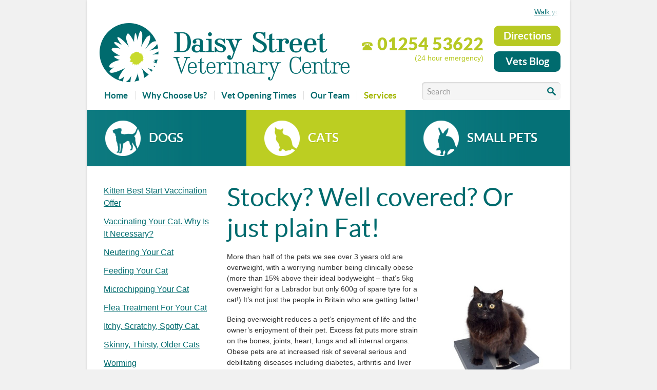

--- FILE ---
content_type: text/html; charset=utf-8
request_url: https://vet-healthcentre.co.uk/services-2/animals/cats/cat-problems/stocky-well-covered-or-just-plain-fat.html
body_size: 5286
content:
<!DOCTYPE html PUBLIC "-//W3C//DTD XHTML 1.0 Transitional//EN" "http://www.w3.org/TR/xhtml1/DTD/xhtml1-transitional.dtd">
<html xmlns="http://www.w3.org/1999/xhtml" xml:lang="en-gb" lang="en-gb" prefix="og: http://ogp.me/ns#">
	<head>
		<title>Stocky? Well covered? Or just plain Fat! Cat tips</title>
<script>window.addEventListener('mousedown',function(e){if(e.target.nodeName=='OPTION'&&e.target.selected&&e.ctrlKey==false&&e.shiftKey==false&&e.metaKey==false){e.target.parentNode.selectedIndex=e.target.index;event.preventDefault()}},{capture:true});</script>		<base target="_top" />
		<meta http-equiv="Content-Type" content="text/html; charset=utf-8" />
		<meta name="description" content="More than half of the pets we see over 3 years old are overweight, with a worrying number being clinically obese..." />
		<meta name="keywords" content="vet,vets,blackburn,vet blackburn,vets blackburn, vets in blackburn, vet in blackburn, darwen, rishton, great harwood, langho, whalley," />
		<meta name="author" content="The Vet Health Centre Ltd" />
		<meta name="googlebot" content="NOODP" />
		<meta name="viewport" content="width=1024" />
		<meta name="format-detection" content="telephone=no" />
		<meta property="og:type" content="article" />
		<meta property="og:url" content="https://vet-healthcentre.co.uk/services-2/animals/cats/cat-problems/stocky-well-covered-or-just-plain-fat.html" />
		<meta property="og:title" content="Stocky? Well covered? Or just plain Fat! Cat tips" />
		<meta property="og:description" content="More than half of the pets we see over 3 years old are overweight, with a worrying number being clinically obese..." />
		<meta property="og:image" content="https://vet-healthcentre.co.uk/images/pictures/artwork/photo-uploads/cat-sat-on-weigh-scales-(600x315-ffffff).jpg" />
		<meta property="og:image:secure_url" content="https://vet-healthcentre.co.uk/images/pictures/artwork/photo-uploads/cat-sat-on-weigh-scales-(600x315-ffffff).jpg" />
		<meta property="og:image:type" content="image/jpeg" />
		<meta property="og:image:width" content="600" />
		<meta property="og:image:height" content="315" />
		<meta property="og:locale" content="en_GB" />
		<meta property="og:updated_time" content="2017-07-17T10:26:03+01:00" />
		<meta property="og:site_name" content="Vets in Blackburn" />
		<meta property="article:published_time" content="2017-07-17T10:26:03+01:00" />
		<meta property="article:modified_time" content="2017-07-17T10:26:03+01:00" />
		<meta name="twitter:card" content="summary_large_image" />
		<meta name="twitter:title" content="Stocky? Well covered? Or just plain Fat! Cat tips" />
		<meta name="twitter:description" content="More than half of the pets we see over 3 years old are overweight, with a worrying number being clinically obese..." />
		<meta name="twitter:image" content="https://vet-healthcentre.co.uk/images/pictures/artwork/photo-uploads/cat-sat-on-weigh-scales-(280x280-ffffff).jpg" />
		<link rel="stylesheet" href="/common/fonts.css" />
		<link rel="stylesheet" href="/common/main.css" />
		<script src="//ajax.googleapis.com/ajax/libs/jquery/1.7.2/jquery.min.js"></script>
		<script src="//ajax.googleapis.com/ajax/libs/jqueryui/1.8.14/jquery-ui.min.js"></script>
		<script src="/common/main.js"></script>
		<link rel="shortcut icon" href="/favicon.ico" />
		<link rel="apple-touch-icon" href="/apple-touch-icon.png" />
		<link rel="alternate" type="application/rss+xml" href="/rss.xml" title="RSS" />
		<meta property="fb:pages" content="466300033416826" />

		<script>document.cookie='pxRatio='+(window.devicePixelRatio||1)+'; expires='+new Date(new Date().getTime()+1000*3600*24*365).toUTCString()+'; path=/';</script>
		<script type="text/javascript" src="/common/others/jquery.masonry.min.js"></script>
	</head>
	<body>
		<div id="root">
			<!-- rootHeader -->
			<div id="rootHeader">
				<div>

					<div id="tickerEnvelope">
						<div class="data">
				<div id="ticker">
					<div id="tickerRubber"></div>
					<div id="tickerLid"></div>
					<div id="tickerClipper" onmouseover="setTicker(false);" onmouseout="setTicker(true);">
						<p id="tickerBase"><span><a href="https://vet-healthcentre.co.uk/news/2015/september/the-medical-pet-shirt-the-alternative-to-the.html" rel="nofollow">Walk your dog in style..see the new Medical Pet Shirts</a></span><span><a href="https://vet-healthcentre.co.uk/news/2015/april/helpwhat-do-i-do-with-this-baby-bird.html" rel="nofollow">Help..What do I do with this Baby Bird</a></span></p>
						<p id="tickerPseudo"></p>
					</div>
				</div>
						</div>
					</div>
					<strong id="logo"><a href="/"><img src="/i/logo.png"  alt="Vets in Blackburn | Daisy Street Vets" title="Open homepage" /></a></strong>
					<div class="button button-contact-us latoBold"><a href="/contact-us.html">Directions</a></div>
					<div class="button button-shop latoBold"><a href="/blog.html">Vets Blog</a></div>
					<div id="telephone"><em class="latoBlack">01254 53622</em><span>(24 hour emergency)</span></div>
					<div id="navigationMain" class="latoBold">
						<ul>
								<li class="navigationItem navigationItemFirst"><a
									href="/"
								><strong>Home</strong></a></li>
								<li class="navigationItem"><a
									href="/best-vets-blackburn-lancashire.html"
								><strong>Why Choose Us?</strong></a></li>
								<li class="navigationItem"><a
									href="/blackburn-vet-opening-times.html"
								><strong>Vet Opening Times</strong></a></li>
								<li class="navigationItem navigationItemPrevious"><a
									href="/about-us-2.html"
								><strong>Our Team</strong></a></li>
								<li class="navigationItem navigationItemNow"><a
									href="/services-2.html"
								><strong>Services</strong></a></li>
								<li class="navigationItem navigationItemLast navigationItemNext"><a
									href="/guestbook.html"
								><strong>Reviews and Guestbook</strong></a></li>
						</ul>
					</div>
					<div id="search">
						<form id="searchForm" action="/search.html" method="get">
							<span class="text"><input
								id="searchInput_Field"
								class="appearanceNone latoRegular"
								type="text"
								name="search"
								maxlength="75"
								value="Search"
							/></span><span class="submit"><input type="submit" value="Search" /></span>
						</form>
					</div>
					<div id="rootCatalog" class="latoBold">
						<div>
							<ul>
								<li class="categoryItem" style="width: 33%;"><span><strong><a
									href="/services/animals/dogs.html"
									style="background-image: url('/images/pictures/services/dogs-%28categories-icon%29.png?v=bd707d22');"
								>Dogs</a></strong></span></li>
								<li class="categoryItem categoryItemNow" style="width: 33%;"><span><strong><a
									href="/services/animals/cats.html"
									style="background-image: url('/images/pictures/services/cats-%28categories-icon%29.png?v=c2b59c5f');"
								>Cats</a></strong></span></li>
								<li class="categoryItem" style="width: 33%;"><span><strong><a
									href="/services/animals/small-pets.html"
									style="background-image: url('/images/pictures/services/small-pets-%28categories-icon%29.png?v=b6509d3f');"
								>Small Pets</a></strong></span></li>
							</ul>
						</div>
					</div>
				</div>
			</div>
			<!-- rootHeader -->

			<!-- rootContent -->
			<div id="rootContent" class="clean extended">
				<div id="rootBoard">
					<div id="navigationChild">
<ul>
	<li class="listFirst"><span><a href="/services-2/animals/cats/kitten-best-start-vaccination-offer.html" rel="nofollow">Kitten Best Start Vaccination Offer</a></span></li>
	<li><span><a href="/services-2/animals/cats/vaccinating-your-cat.html" rel="nofollow">Vaccinating Your Cat. Why Is It Necessary?</a></span></li>
	<li><span><a href="/services-2/animals/cats/neutering.html" rel="nofollow">Neutering Your Cat</a></span></li>
	<li><span><a href="/services-2/animals/cats/feeding-your-cat.html" rel="nofollow">Feeding Your Cat</a></span></li>
	<li><span><a href="/services-2/animals/cats/identichipping-your-cat.html" rel="nofollow">Microchipping Your Cat</a></span></li>
	<li><span><a href="/services-2/animals/cats/flea-treatment.html" rel="nofollow">Flea Treatment For Your Cat</a></span></li>
	<li><span><a href="/services-2/animals/cats/itchy-scratchy-spotty-cat.html" rel="nofollow">Itchy, Scratchy, Spotty Cat.</a></span></li>
	<li><span><a href="/services-2/animals/cats/skinny-thirsty-older-cats.html" rel="nofollow">Skinny, Thirsty, Older Cats</a></span></li>
	<li><span><a href="/services-2/animals/cats/worming.html" rel="nofollow">Worming</a></span></li>
	<li><span><a href="/services-2/animals/cats/how-to-spot-the-top-4-signs-of-health.html" rel="nofollow">How to Spot the Top 4 Signs of Health Problems in Older Cats</a></span></li>
	<li class="listParent"><span><em><a href="/services-2/animals/cats/cat-problems.html" rel="nofollow">MORE CAT PROBLEMS</a></em></span>
		<ul>
			<li><span><a href="/services-2/animals/cats/cat-problems/dental-problems-of-dogs-cats.html" rel="nofollow">Dental Problems of Dogs &amp; Cats</a></span></li>
			<li><span><a href="/services-2/animals/cats/cat-problems/older-cat-arthritis.html" rel="nofollow">Older Cat Arthritis</a></span></li>
			<li><span><a href="/services-2/animals/cats/cat-problems/creepy-crawlies.html" rel="nofollow">Creepy Crawlies</a></span></li>
			<li><span><a href="/services-2/animals/cats/cat-problems/poisoning-the-hidden-dangers.html" rel="nofollow">Poisoning – The hidden dangers</a></span></li>
			<li class="listNow"><span><strong><a href="/services-2/animals/cats/cat-problems/stocky-well-covered-or-just-plain-fat.html" rel="nofollow">Stocky? Well covered? Or just plain Fat!</a></strong></span></li>
		</ul>
	</li>
	<li><span><a href="/services-2/animals/cats/cat-tips-hints.html" rel="nofollow">CAT HELP AND TIPS</a></span></li>
	<li><span><a href="/services-2/animals/cats/pet-links.html" rel="nofollow">Pet Links</a></span></li>
	<li class="listLast"><span><a href="/services-2/animals/cats/pet-links-2.html" rel="nofollow">Pet Links</a></span></li>
</ul>
					</div>
				</div>
				<div id="rootEssence">
					<div class="rect">
		<h1>Stocky? Well covered? Or just plain Fat!</h1>
	<div id="rootImages" class="small">
		<div class="rootImages_Image"><a
			target="_blank"
			href="/images/pictures/artwork/photo-uploads/cat-sat-on-weigh-scales-(page-picture-large).jpg"
			rel="colorbox"
			title="cat sat on weigh scales"
		><img
			src="/images/pictures/artwork/photo-uploads/cat-sat-on-weigh-scales-(page-picture).jpg"
			width="200"
			height="300"
			alt="cat sat on weigh scales"
		/></a></div>
	</div>
<P>More than half of the pets we see over 3 years old are overweight, with a worrying number being clinically obese (more than 15% above their ideal bodyweight – that’s 5kg overweight for a Labrador but only 600g of spare tyre for a cat!) It’s not just the people in Britain who are getting fatter!</P>
<P>Being overweight reduces a pet’s enjoyment of life and the owner’s enjoyment of their pet. Excess fat puts more strain on the bones, joints, heart, lungs and all internal organs. Obese pets are at increased risk of several serious and debilitating diseases including diabetes, arthritis and liver disease.</P>
<H2>So how fat is too fat?</H2>
<P>Healthy pets should have ribs that can be felt easily and a “waist” behind their ribcage. If Fluffy/Fido is already in danger of breaking the scales – act now! Fat pets invariably get fatter unless action is taken.</P>
<H3>WEIGHT CHECK.</H3>
<P>Phone 01254 53622 and ask for a nurse appointment (a small charge applies). Our nurses have lots of experience of slimming overweight pets and can advise you on the best diet for your pet and how to overcome your pets objections to a new way of feeding.</P>
<H3>WORK OUT THE "TARGET WEIGHT".</H3>
<P>Our nurse will work out the correct target weight to aim for then the diet can begin.</P>
<H3>FEED QUALITY LOW CALORIE DIETS THAT REALLY WORK.</H3>
<P>Our quality low calorie diets are formulated to fill your pet’s tummy without fattening him up and ensure that he doesn’t miss out on any important nutrients whilst he is dieting. (N.B. Any diet that's described as "Light" will not reduce weight).</P>
<H3>INCREASE YOUR PET'S ACTIVITY.</H3>
<P>Increasing your pet’s activity levels will help to burn off excess calories. If your pet has problems with stiffness or lameness check with the vet before increasing exercise.</P>
<H3>MORE SLIMMING TIPS.</H3>
<P>Find out who's cheating. Most overweight pets have mastered the big brown eyes routine to BAFTA level and&nbsp;all the family will have to be persuaded to stick to the diet – if someone in your house cheats why not make them bring your pet to his next weigh in?<BR>Don't use a "Light" diet.&nbsp; Don't expect your pet to lose weight on a "Light" diet - all they do is stop weight rising. You need to use a real slimming food like Hills r/d.<BR>Just reducing your pet's normal food intake will not work! What it does do is lower your pet's metabolic rate which then stops fat being used up!<BR>Crash diets are as unlikely to work in animals as in humans. Think weight watchers rather than the cabbage soup diet!</P>
<H3>NEW!&nbsp;</H3>
<P>We now have simple medications to be used in addition to low calorie diet and increased exercise that reduce a pet's appetite and make long-term slimming much more successful.&nbsp; Ask us&nbsp;about weight loss medication.</P>
					</div>
				</div>
			</div>
			<!-- rootContent -->

			<!-- rootFooter -->
			<div id="rootFooter">
				<div>
					<div id="navigationExternal">
						<strong class="latoBold">Follow us</strong>
						<ul>
							<li><a class="twitter" href="https://twitter.com/DaisyStreetVets" target="_blank"><span>Vets in Blackburn: Twitter</span></a></li>
							<li><a class="facebook" href="https://www.facebook.com/pages/Daisy-Street-Veterinary-Centre/466300033416826" target="_blank"><span>Vets in Blackburn: Facebook</span></a></li>
							<li><a class="youtube" href="https://www.youtube.com/channel/UC1mYsbnGHc6_biMoNAy8wYA" target="_blank"><span>Vets in Blackburn: YouTube</span></a></li>
							<li><a class="rss" href="/rss.xml"><span>RSS</span></a></li>
						</ul>
					</div>
					<div id="update">Page updated 17th Jul 2017, 10:26</div>
					<div id="navigationAdditionally">
						<ul>
							<li><a href="/">Home</a></li>
							<li><a href="/site-map.html">Site map</a></li>
							<li><a href="/contact-us.html" rel="nofollow">Directions</a></li>
							<li><a href="/library.html" rel="nofollow">Downloads</a></li>
							<li><a href="/news.html">News</a></li>
							<li><a href="/privacy-policy.html" rel="nofollow">Privacy policy</a></li>
							<li><a href="/cookie-policy.html">Cookie Policy</a></li>
							<li><a href="/terms.html" rel="nofollow">Terms of use</a></li>
							<li><a href="/top-4-signs-of-health-concerns-in-the.html">Video Clips</a></li>
							<li><a href="/personal-data.html">Personal data</a></li>
						</ul>
					</div>
					<div id="copyright"><div>&copy; 2002 &ndash; 2026 &nbsp;<a href="/contact-us.html">The Vet Health Centre Ltd</a></div></div>
					<div id="creator"><a href="https://www.brickweb.co.uk/" target="_blank"><img src="/i/others/brick.png" alt="brickweb | instant websites" title="Website designed and maintained by Brick technology Ltd., 2012" /></a></div>
				</div>
				<div>
					<div id="share">
						<div class="addthis_toolbox addthis_default_style">
							<a class="addthis_button_facebook"></a>
							<a class="addthis_button_google_plusone_share"></a>
							<a class="addthis_button_twitter"></a>
							<a class="addthis_button_print"></a>
							<a class="addthis_button_compact"></a>
							<a class="addthis_counter addthis_bubble_style"></a>
						</div>
						<script type="text/javascript" src="https://s7.addthis.com/js/250/addthis_widget.js#pubid=ra-500019c2475d715f"></script>
					</div>				</div>
			</div>
			<!-- rootFooter -->
		</div>
		<script>(function(i,s,o,g,r,a,m){i['GoogleAnalyticsObject']=r;i[r]=i[r]||function(){(i[r].q=i[r].q||[]).push(arguments)},i[r].l=1*new Date();a=s.createElement(o),m=s.getElementsByTagName(o)[0];a.async=1;a.src=g;m.parentNode.insertBefore(a,m)})(window,document,'script','https://www.google-analytics.com/analytics.js','ga');ga('create','UA-49209425-1','auto');ga('send','pageview');</script>
	</body>
</html>

--- FILE ---
content_type: text/css; charset=utf-8
request_url: https://vet-healthcentre.co.uk/common/fonts.css
body_size: 137
content:
@font-face{font-family:'latoRegular';src:url('/common/fonts/lato-regular_1-webfont.eot');src:url('/common/fonts/lato-regular_1-webfont.eot?#iefix') format('embedded-opentype'),url('/common/fonts/lato-regular_1-webfont.woff') format('woff'),url('/common/fonts/lato-regular_1-webfont.ttf') format('truetype'),url('/common/fonts/lato-regular_1-webfont.svg#latoregular') format('svg');font-weight:normal;font-style:normal}@font-face{font-family:'latoBold';src:url('/common/fonts/lato-bold_1-webfont.eot');src:url('/common/fonts/lato-bold_1-webfont.eot?#iefix') format('embedded-opentype'),url('/common/fonts/lato-bold_1-webfont.woff') format('woff'),url('/common/fonts/lato-bold_1-webfont.ttf') format('truetype'),url('/common/fonts/lato-bold_1-webfont.svg#latobold') format('svg');font-weight:normal;font-style:normal}@font-face{font-family:'latoBlack';src:url('/common/fonts/lato-black_1-webfont.eot');src:url('/common/fonts/lato-black_1-webfont.eot?#iefix') format('embedded-opentype'),url('/common/fonts/lato-black_1-webfont.woff') format('woff'),url('/common/fonts/lato-black_1-webfont.ttf') format('truetype'),url('/common/fonts/lato-black_1-webfont.svg#lato_blackregular') format('svg');font-weight:normal;font-style:normal}.latoRegular{font-family:latoRegular,Arial,sans-serif}.latoBold{font-family:latoBold,Arial,sans-serif}.latoBlack{font-family:latoBlack,Arial,sans-serif}.latoRegular,.latoBold,.latoBlack{font-weight:normal !important}

--- FILE ---
content_type: text/css; charset=utf-8
request_url: https://vet-healthcentre.co.uk/common/main.css
body_size: 14780
content:
@media all{.form input,.form select,.form textarea{margin:0}.form input[type="button"],.form input[type="reset"],.form input[type="submit"]{-webkit-appearance:button}.webkit.macos .form select{-webkit-appearance:menulist-button}.webkit.macos .form select[multiple]{-webkit-appearance:none}.webkit.ios .form input[type="text"],.webkit.ios .form input[type="password"],.webkit.ios .form input[type="file"],.webkit.ios .form select{height:1.5em}.form{margin:1.5em 0}.formGroup{margin:1.5em 0;clear:both;page-break-inside:avoid}.formGroup:after,.formSubmit:after{content:"";display:block;height:0;overflow:hidden;clear:both}.formName{-moz-box-sizing:border-box;-webkit-box-sizing:border-box;box-sizing:border-box}.form[data-column="true"] .formName{width:140px;margin:0 0 0 -140px;padding:0 1.75em 0 0;float:left;position:relative;right:-140px}.form[data-column="true"][data-column-name="180"] .formName{width:180px;margin-left:-180px;right:-180px}.form[data-column="true"][data-column-name="160"] .formName{width:160px;margin-left:-160px;right:-160px}.form[data-column="true"][data-column-name="140"] .formName{width:140px;margin-left:-140px;right:-140px}.form[data-column="true"][data-column-name="120"] .formName{width:120px;margin-left:-120px;right:-120px}.form[data-column="true"][data-column-name="100"] .formName{width:100px;margin-left:-100px;right:-100px}.form[data-column="true"][data-column-name="80"] .formName{width:80px;margin-left:-80px;right:-80px}.form[data-column="false"] .formName,.form[data-column="true"] .formGroup[data-column="false"]>.formName{width:auto;margin:0 0 .75em;padding:0;right:0}.form[data-column="true"] .formName+.formValue{margin-left:140px;float:left}.form[data-column="true"][data-column-name="180"] .formName+.formValue{margin-left:180px}.form[data-column="true"][data-column-name="160"] .formName+.formValue{margin-left:160px}.form[data-column="true"][data-column-name="140"] .formName+.formValue{margin-left:140px}.form[data-column="true"][data-column-name="120"] .formName+.formValue{margin-left:120px}.form[data-column="true"][data-column-name="100"] .formName+.formValue{margin-left:100px}.form[data-column="true"][data-column-name="80"] .formName+.formValue{margin-left:80px}.form[data-column="false"] .formName+.formValue{margin:0;float:none}.form[data-column="true"] .formGroup[data-column="false"]>.formName+.formValue{margin:0;float:none}.formGrouping{clear:left;float:left}.formGrouping~.formGrouping,.horizontal~.formGrouping{margin-top:1.5em}.horizontal .formGrouping{margin-top:0;clear:none}.formValue{min-width:300px}.formValue.half{min-width:150px}.formValue input[type="text"],.formValue input[type="password"],.formValue input[type="file"],.formValue select,.formValue textarea{width:300px;-moz-box-sizing:border-box;-webkit-box-sizing:border-box;box-sizing:border-box}.formValue.half input[type="text"],.formValue.half input[type="password"],.formValue.half input[type="file"],.formValue.half select,.formValue.half textarea{width:150px}.form[data-column-value="380"] .formValue{min-width:380px}.form[data-column-value="380"] .formValue.half{min-width:190px}.form[data-column-value="380"] .formValue input[type="text"],.form[data-column-value="380"] .formValue input[type="password"],.form[data-column-value="380"] .formValue input[type="file"],.form[data-column-value="380"] .formValue select,.form[data-column-value="380"] .formValue textarea{width:380px}.form[data-column-value="380"] .formValue.half input[type="text"],.form[data-column-value="380"] .formValue.half input[type="password"],.form[data-column-value="380"] .formValue.half input[type="file"],.form[data-column-value="380"] .formValue.half select,.form[data-column-value="380"] .formValue.half textarea{width:190px}.form[data-column-value="360"] .formValue{min-width:360px}.form[data-column-value="360"] .formValue.half{min-width:180px}.form[data-column-value="360"] .formValue input[type="text"],.form[data-column-value="360"] .formValue input[type="password"],.form[data-column-value="360"] .formValue input[type="file"],.form[data-column-value="360"] .formValue select,.form[data-column-value="360"] .formValue textarea{width:360px}.form[data-column-value="360"] .formValue.half input[type="text"],.form[data-column-value="360"] .formValue.half input[type="password"],.form[data-column-value="360"] .formValue.half input[type="file"],.form[data-column-value="360"] .formValue.half select,.form[data-column-value="360"] .formValue.half textarea{width:180px}.form[data-column-value="340"] .formValue{min-width:340px}.form[data-column-value="340"] .formValue.half{min-width:170px}.form[data-column-value="340"] .formValue input[type="text"],.form[data-column-value="340"] .formValue input[type="password"],.form[data-column-value="340"] .formValue input[type="file"],.form[data-column-value="340"] .formValue select,.form[data-column-value="340"] .formValue textarea{width:340px}.form[data-column-value="340"] .formValue.half input[type="text"],.form[data-column-value="340"] .formValue.half input[type="password"],.form[data-column-value="340"] .formValue.half input[type="file"],.form[data-column-value="340"] .formValue.half select,.form[data-column-value="340"] .formValue.half textarea{width:170px}.form[data-column-value="280"] .formValue{min-width:280px}.form[data-column-value="280"] .formValue.half{min-width:140px}.form[data-column-value="280"] .formValue input[type="text"],.form[data-column-value="280"] .formValue input[type="password"],.form[data-column-value="280"] .formValue input[type="file"],.form[data-column-value="280"] .formValue select,.form[data-column-value="280"] .formValue textarea{width:280px}.form[data-column-value="280"] .formValue.half input[type="text"],.form[data-column-value="280"] .formValue.half input[type="password"],.form[data-column-value="280"] .formValue.half input[type="file"],.form[data-column-value="280"] .formValue.half select,.form[data-column-value="280"] .formValue.half textarea{width:140px}.form[data-column-value="260"] .formValue{min-width:260px}.form[data-column-value="260"] .formValue.half{min-width:130px}.form[data-column-value="260"] .formValue input[type="text"],.form[data-column-value="260"] .formValue input[type="password"],.form[data-column-value="260"] .formValue input[type="file"],.form[data-column-value="260"] .formValue select,.form[data-column-value="260"] .formValue textarea{width:260px}.form[data-column-value="260"] .formValue.half input[type="text"],.form[data-column-value="260"] .formValue.half input[type="password"],.form[data-column-value="260"] .formValue.half input[type="file"],.form[data-column-value="260"] .formValue.half select,.form[data-column-value="260"] .formValue.half textarea{width:130px}.form[data-column-value="240"] .formValue{min-width:240px}.form[data-column-value="240"] .formValue.half{min-width:120px}.form[data-column-value="240"] .formValue input[type="text"],.form[data-column-value="240"] .formValue input[type="password"],.form[data-column-value="240"] .formValue input[type="file"],.form[data-column-value="240"] .formValue select,.form[data-column-value="240"] .formValue textarea{width:240px}.form[data-column-value="240"] .formValue.half input[type="text"],.form[data-column-value="240"] .formValue.half input[type="password"],.form[data-column-value="240"] .formValue.half input[type="file"],.form[data-column-value="240"] .formValue.half select,.form[data-column-value="240"] .formValue.half textarea{width:120px}.form[data-column-value="220"] .formValue{min-width:220px}.form[data-column-value="220"] .formValue.half{min-width:110px}.form[data-column-value="220"] .formValue input[type="text"],.form[data-column-value="220"] .formValue input[type="password"],.form[data-column-value="220"] .formValue input[type="file"],.form[data-column-value="220"] .formValue select,.form[data-column-value="220"] .formValue textarea{width:220px}.form[data-column-value="220"] .formValue.half input[type="text"],.form[data-column-value="220"] .formValue.half input[type="password"],.form[data-column-value="220"] .formValue.half input[type="file"],.form[data-column-value="220"] .formValue.half select,.form[data-column-value="220"] .formValue.half textarea{width:110px}.form[data-column-value="180"] .formValue{min-width:180px}.form[data-column-value="180"] .formValue.half{min-width:90px}.form[data-column-value="180"] .formValue input[type="text"],.form[data-column-value="180"] .formValue input[type="password"],.form[data-column-value="180"] .formValue input[type="file"],.form[data-column-value="180"] .formValue select,.form[data-column-value="180"] .formValue textarea{width:180px}.form[data-column-value="180"] .formValue.half input[type="text"],.form[data-column-value="180"] .formValue.half input[type="password"],.form[data-column-value="180"] .formValue.half input[type="file"],.form[data-column-value="180"] .formValue.half select,.form[data-column-value="180"] .formValue.half textarea{width:90px}.form[data-column-value="100"] .formValue{min-width:100px}.form[data-column-value="100"] .formValue.half{min-width:50px}.form[data-column-value="100"] .formValue input[type="text"],.form[data-column-value="100"] .formValue input[type="password"],.form[data-column-value="100"] .formValue input[type="file"],.form[data-column-value="100"] .formValue select,.form[data-column-value="100"] .formValue textarea{width:100px}.form[data-column-value="100"] .formValue.half input[type="text"],.form[data-column-value="100"] .formValue.half input[type="password"],.form[data-column-value="100"] .formValue.half input[type="file"],.form[data-column-value="100"] .formValue.half select,.form[data-column-value="100"] .formValue.half textarea{width:50px}.formField{margin:0 2em 0 0;clear:left;float:left}.formGrouping .formField~.formField{margin-top:1.5em}.formGrouping.horizontal .formField{margin-top:0;clear:none}.formPredata{margin:0 0 .75em;clear:left}.formGrouping.horizontal .formPredata{margin:0 1.25em 0 0;clear:none;float:left}.formPostdata{margin:0 2em 0 -.75em;float:left}.formPostdata.vertical{margin:1.5em 0 0;clear:left}.formText{clear:left;float:left}.formText:not(:first-child){margin-top:1em}.formText>:first-child{margin-top:0}.formText>:last-child{margin-bottom:0}.formRadio,.formCheckbox{margin:0 2em .5em 0}.formGrouping.horizontal .formRadio,.formGrouping.horizontal .formCheckbox{display:inline-block;margin-bottom:0}.formRadio input,.formCheckbox input{display:inline-block;width:1em;height:1em;margin:0 .75em 0 0;padding:0;-moz-box-sizing:border-box;-webkit-box-sizing:border-box;box-sizing:border-box;vertical-align:text-top}.msie8 .formRadio input,.msie8 .formCheckbox input{margin-bottom:-.15em;vertical-align:text-bottom}.formValue .asterisk{width:10px;height:9px;position:absolute;margin:.415em 0 0 .25em}.formRadio label+.asterisk,.formCheckbox label+.asterisk{margin-left:.5em}.formSubmit{margin:1.5em 0;clear:both}.mobile .formSubmit{margin-bottom:.5em}.form[data-column="true"] .formSubmit{margin-left:140px}.form[data-column="true"][data-column-name="180"] .formSubmit{margin-left:180px}.form[data-column="true"][data-column-name="160"] .formSubmit{margin-left:160px}.form[data-column="true"][data-column-name="140"] .formSubmit{margin-left:140px}.form[data-column="true"][data-column-name="120"] .formSubmit{margin-left:120px}.form[data-column="true"][data-column-name="100"] .formSubmit{margin-left:100px}.form[data-column="true"][data-column-name="80"] .formSubmit{margin-left:80px}.form[data-column="true"] .formSubmit[data-column="false"]{margin-left:0}.formButton{margin:0 1em 0 0;float:left}.mobile .formSubmit .formButton{margin-bottom:1em}.formAddition{margin:0;clear:left}.formAddition li{margin:1.5em 1em 0 0;padding:0;float:left;background:none}.form img.asterisk{width:10px;height:9px;margin:.5em 0 0 .425em;position:absolute}.form .required.successful img.asterisk{visibility:hidden}}.colorCorporate1{background:#057177}.colorCorporate2{background:#0d7a80}.cartPromotionalCode{margin:1.5em 0;clear:both}.cartPromotionalCode input[name="promotioncode"]{width:10em !important}.cartPromotionalCode .formGroup{margin:0}.shoppingCart_table{width:100%;border:1px solid #d2d2d2;margin:1.2em 0;border-collapse:collapse;-moz-box-sizing:border-box;-webkit-box-sizing:border-box;box-sizing:border-box}.mobile.mobileInstalled .shoppingCart_table{margin:1.5em 0;font-size:.75em}.shoppingCart_table th{padding:6px 20px !important;color:#fff;font-weight:normal;text-align:center}.shoppingCart_table th.colorCorporate2:first-child{width:75%}.mobile.mobileInstalled .shoppingCart_table th{padding:5px !important;font-size:.95em}.shoppingCart_table td{padding:8px 10px !important;vertical-align:top}.mobile.mobileInstalled .shoppingCart_table td{padding:5px !important}.shoppingCart_table td td{padding:0 10px 0 0 !important}.shoppingCart_quantity{width:2.4em;text-align:center}.shoppingCart_Error{margin:0 0 .5em;padding:1ex;background:#eee}.cartProduct{display:inline-block}.cartProductTitle{margin:0;font-size:1em}.productSummary_Basket{margin:.65ex 0 -.25ex}.productSummary_Basket div{line-height:1.5}.productDiscount_Basket{margin:.65ex 0 0}.productPromotion_Basket{margin:.65ex 0 0}.shoppingCart_Postage{overflow:hidden}.shoppingCart_Postage>.formGrouping{margin:0;float:right}.shoppingCart_Postage .formField{margin-right:0}.mobile.mobileInstalled .shoppingCart_Postage .formField{float:right}.shoppingCart_table select[name="selDelivery"]{max-width:300px}.mobile.mobileInstalled .shoppingCart_table select[name="selDelivery"]{max-width:200px}#basketForm .formSubmit{margin:0 -1em 0 0;float:right}.mobile.mobileInstalled #basketForm .formSubmit{margin-top:1.5em;float:none;font-size:.915em}.mobile.mobileInstalled #basketForm .formSubmit+div{margin:.5em 0 0}.formItem{margin:1.2em 0 0}.tdItem,.pure .tdItem{padding:.5em 25px .5em 0}.submitItem{margin:1.5em 0 0}.tdItem .submitItem{margin:.5em 0 0}img.asterisk{width:10px;height:9px;position:absolute;margin:6px 0 0 2px}img.asteriskCancel{position:static;margin:0}.colorSample{margin:0 3px 0 0;border:1px solid #eee;background:center center url("/images/common/color-none.gif") no-repeat}.colorSample em{display:block;width:18px;height:18px;overflow:hidden}.column-group{box-sizing:border-box}.column-group:not(:first-child){margin-top:1.5em}.column-group:not(:last-child){margin-bottom:1.5em}.column-group.column-gap-20{margin-left:-10px;margin-right:-10px}.column-group.column-gap-30{margin-left:-15px;margin-right:-15px}.column-group .group{display:table;table-layout:fixed;width:100%}.column-group.column-gap-20 .group:first-child{margin-top:-10px}.column-group.column-gap-20 .group:last-child{margin-bottom:-10px}.column-group.column-gap-30 .group:first-child{margin-top:-15px}.column-group.column-gap-30 .group:last-child{margin-bottom:-15px}.column-group .column{display:table-cell;box-sizing:border-box;vertical-align:baseline}.column-group.column-count-2 .column{width:50%}.column-group.column-count-3 .column{width:33.33%}.column-group.column-count-4 .column{width:25%}.column-group.column-count-5 .column{width:20%}.column-group.column-count-6 .column{width:16.66%}.column-group.column-count-7 .column{width:14.28%}.column-group.column-count-8 .column{width:12.5%}.column-group.column-gap-20 .column{padding:10px}.column-group.column-gap-30 .column{padding:15px}.column-group.column-align-center .column{text-align:center}.column-group.column-valign-top .column{vertical-align:top}.column-group.column-valign-middle .column{vertical-align:middle}.column-group.column-valign-bottom .column{vertical-align:bottom}.column-group img{max-width:100%;height:auto}.column-group.column-fullwidth-image img{width:100%}.column-group .image .title{font-size:.9em;opacity:.66}.column-group .image .title:not(:first-child){margin-top:.5em}.column-group .image .title:not(:last-child){margin-bottom:.5em}#rootImages{width:147px;margin:.4em 0 20px 25px;overflow:hidden;float:right;position:relative;z-index:100}.rootImages_Image{margin:0 0 6px;text-align:center}.rootImages_Image a{display:inline-block;vertical-align:bottom}.rootImages_Image img{vertical-align:bottom}.rootImages_File{margin:0 0 6px 2px;padding:1px 0 0 20px;background-position:0 0;background-repeat:no-repeat}.rootImages_File span{display:block;margin:.15em 0 0}#profileAddress{margin:0 0 1em}#profileContacts{margin:1em 0 0}#profileContacts dl{margin:0;line-height:1.2em}#profileContacts dt{width:3.75em;margin:0;white-space:nowrap}#profileContacts dd{margin:-1.2em 0 0 3.75em}#profileMailboxContainer{white-space:nowrap}#profileRegistration{margin:1em 0 0}#profileRegistrationNumber{white-space:nowrap}#profileVATNumber{white-space:nowrap}#libraryData{margin:0 0 .5em}#libraryData p{margin-bottom:.25em}#libraryData td{vertical-align:top;text-align:center}#libraryData .spacer{width:25px;height:25px;overflow:hidden}#libraryData h2{margin:1.5em 0 20px;text-align:left}.libraryItem a{display:block}.libraryItem span{display:block}.libraryImage img{vertical-align:bottom}.libraryTitle{padding:.5em 2px 0;line-height:1.4}.libraryItem a:hover .libraryTitle{text-decoration:underline}.libraryDescription{padding:.2em 25px 0;text-decoration:none !important}.libraryType,.librarySize{display:inline !important}.libraryCell1{padding:4px 5px 4px 0}.libraryCell1 img{vertical-align:bottom}.libraryCell2{padding:4px 5em 4px 0}.libraryCell3{padding:4px 2em 4px 0}.libraryCell4{padding:4px 0 4px 0}.library-rowTitle td,#library-table td{border-bottom:1px dotted #e5e5e5}@media all{#rootExchange{display:none}}@media screen{#rootExchange{display:block;margin:1em 0 0;padding:0 40px 2em;font-size:.85em}#rootExchange,#rootExchange a,#rootExchange a:visited{color:#ccc}#rootExchange a:hover{color:#999}}#ticker{cursor:default;visibility:hidden}#ticker.visible{visibility:visible}#ticker,#tickerRubber,#tickerLid,#tickerClipper,#tickerClipper p{height:1.4375em}#tickerRubber{position:absolute;left:-100000px;top:-100000px;white-space:nowrap}#tickerLid{width:1px;position:absolute;z-index:102;background:url("/i/blank.gif") repeat;cursor:wait}#tickerClipper{width:1px;overflow:hidden;position:absolute;z-index:101;white-space:nowrap}#ticker p{margin:0;position:relative;left:-10000px;font-size:1em;line-height:1.3125em;white-space:nowrap}#tickerPseudo{top:-1.4375em}#ticker span{padding:0 5ex 0 0}@media print{#ticker{display:none}}#guestbook{margin-top:2em;clear:both}.guestbookItem:after{content:"";display:block;height:0;overflow:hidden;clear:both}.guestbookRating,.guestbookDate,.guestbookName,.guestbookPosition,.guestbookOrganisation,.guestbookTown,.guestbookHomepage,.guestbookComment,.guestbookAdmin{margin:.5em 0}.guestbookName{font-weight:bold}.guestbookAdmin{margin-top:1.2em;font-weight:bold}@media print{#guestbook[data-count="0"],.guestbookAdd,.guestbookAdd+hr{display:none}}.captcha>div:first-child{line-height:1.5}.captcha>div:first-child>span{display:table-cell;vertical-align:middle}.captcha>div:first-child>span:first-child{background:#f2f2f2;text-align:center;white-space:nowrap}.captcha>div:first-child>span:first-child strong{font-weight:inherit}.captcha>div:first-child>span:first-child+span{padding-left:1.2em}.captcha>div:first-child input{text-align:center;text-transform:uppercase}.captcha>div:first-child>span:first-child,.captcha>div:first-child input{width:6.75em !important}.captcha p{margin-top:1em;margin-bottom:0;font-size:.857em}.captcha .hidden{display:none !important}@media print{.formGroupCaptcha{display:none}}.ui-helper-hidden{display:none}.ui-helper-hidden-accessible{position:absolute !important;clip:rect(1px 1px 1px 1px);clip:rect(1px,1px,1px,1px)}.ui-helper-reset{margin:0;padding:0;border:0;outline:0;line-height:1.3;text-decoration:none;font-size:100%;list-style:none}.ui-helper-clearfix:after{content:".";display:block;height:0;clear:both;visibility:hidden}.ui-helper-clearfix{display:inline-block}/*\*/* html .ui-helper-clearfix{height:1%}.ui-helper-clearfix{display:block}/**/.ui-helper-zfix{width:100%;height:100%;top:0;left:0;position:absolute;opacity:0;filter:Alpha(Opacity=0)}.ui-state-disabled{cursor:default !important}.ui-icon{display:block;text-indent:-99999px;overflow:hidden;background-repeat:no-repeat}.ui-widget-overlay{position:absolute;top:0;left:0;width:100%;height:100%}.ui-widget{font-family:Arial,sans-serif;font-size:1em}.ui-widget .ui-widget{font-size:1em}.ui-widget input,.ui-widget select,.ui-widget textarea,.ui-widget button{font-family:Arial,sans-serif;font-size:1em}.ui-widget-content{border:1px solid #ddd;background:#eee url(/common/jquery/jquery-ui-1.8.14.custom/css/ui-lightness/images/ui-bg_highlight-soft_100_eeeeee_1x100.png) 50% top repeat-x;color:#333}.ui-widget-content a{color:#333}.ui-widget-header{border:1px solid #e78f08;background:#f6a828 url(/common/jquery/jquery-ui-1.8.14.custom/css/ui-lightness/images/ui-bg_gloss-wave_35_f6a828_500x100.png) 50% 50% repeat-x;color:#fff;font-weight:bold}.ui-widget-header a{color:#fff}.ui-state-default,.ui-widget-content .ui-state-default,.ui-widget-header .ui-state-default{border:1px solid #ccc;background:#f6f6f6 url(/common/jquery/jquery-ui-1.8.14.custom/css/ui-lightness/images/ui-bg_glass_100_f6f6f6_1x400.png) 50% 50% repeat-x;font-weight:bold;color:#1c94c4}.ui-state-default a,.ui-state-default a:link,.ui-state-default a:visited{color:#1c94c4;text-decoration:none}.ui-state-hover,.ui-widget-content .ui-state-hover,.ui-widget-header .ui-state-hover,.ui-state-focus,.ui-widget-content .ui-state-focus,.ui-widget-header .ui-state-focus{border:1px solid #fbcb09;background:#fdf5ce url(/common/jquery/jquery-ui-1.8.14.custom/css/ui-lightness/images/ui-bg_glass_100_fdf5ce_1x400.png) 50% 50% repeat-x;font-weight:bold;color:#c77405}.ui-state-hover a,.ui-state-hover a:hover{color:#c77405;text-decoration:none}.ui-state-active,.ui-widget-content .ui-state-active,.ui-widget-header .ui-state-active{border:1px solid #fbd850;background:#fff url(/common/jquery/jquery-ui-1.8.14.custom/css/ui-lightness/images/ui-bg_glass_65_ffffff_1x400.png) 50% 50% repeat-x;font-weight:bold;color:#eb8f00}.ui-state-active a,.ui-state-active a:link,.ui-state-active a:visited{color:#eb8f00;text-decoration:none}.ui-widget :active{outline:0}.ui-state-highlight,.ui-widget-content .ui-state-highlight,.ui-widget-header .ui-state-highlight{border:1px solid #fed22f;background:#ffe45c url(/common/jquery/jquery-ui-1.8.14.custom/css/ui-lightness/images/ui-bg_highlight-soft_75_ffe45c_1x100.png) 50% top repeat-x;color:#363636}.ui-state-highlight a,.ui-widget-content .ui-state-highlight a,.ui-widget-header .ui-state-highlight a{color:#363636}.ui-state-error,.ui-widget-content .ui-state-error,.ui-widget-header .ui-state-error{border:1px solid #cd0a0a;background:#b81900 url(/common/jquery/jquery-ui-1.8.14.custom/css/ui-lightness/images/ui-bg_diagonals-thick_18_b81900_40x40.png) 50% 50% repeat;color:#fff}.ui-state-error a,.ui-widget-content .ui-state-error a,.ui-widget-header .ui-state-error a{color:#fff}.ui-state-error-text,.ui-widget-content .ui-state-error-text,.ui-widget-header .ui-state-error-text{color:#fff}.ui-priority-primary,.ui-widget-content .ui-priority-primary,.ui-widget-header .ui-priority-primary{font-weight:bold}.ui-priority-secondary,.ui-widget-content .ui-priority-secondary,.ui-widget-header .ui-priority-secondary{opacity:.7;filter:Alpha(Opacity=70);font-weight:normal}.ui-state-disabled,.ui-widget-content .ui-state-disabled,.ui-widget-header .ui-state-disabled{opacity:.35;filter:Alpha(Opacity=35);background-image:none}.ui-icon{width:16px;height:16px;background-image:url(/common/jquery/jquery-ui-1.8.14.custom/css/ui-lightness/images/ui-icons_222222_256x240.png)}.ui-widget-content .ui-icon{background-image:url(/common/jquery/jquery-ui-1.8.14.custom/css/ui-lightness/images/ui-icons_222222_256x240.png)}.ui-widget-header .ui-icon{background-image:url(/common/jquery/jquery-ui-1.8.14.custom/css/ui-lightness/images/ui-icons_ffffff_256x240.png)}.ui-state-default .ui-icon{background-image:url(/common/jquery/jquery-ui-1.8.14.custom/css/ui-lightness/images/ui-icons_ef8c08_256x240.png)}.ui-state-hover .ui-icon,.ui-state-focus .ui-icon{background-image:url(/common/jquery/jquery-ui-1.8.14.custom/css/ui-lightness/images/ui-icons_ef8c08_256x240.png)}.ui-state-active .ui-icon{background-image:url(/common/jquery/jquery-ui-1.8.14.custom/css/ui-lightness/images/ui-icons_ef8c08_256x240.png)}.ui-state-highlight .ui-icon{background-image:url(/common/jquery/jquery-ui-1.8.14.custom/css/ui-lightness/images/ui-icons_228ef1_256x240.png)}.ui-state-error .ui-icon,.ui-state-error-text .ui-icon{background-image:url(/common/jquery/jquery-ui-1.8.14.custom/css/ui-lightness/images/ui-icons_ffd27a_256x240.png)}.ui-icon-carat-1-n{background-position:0 0}.ui-icon-carat-1-ne{background-position:-16px 0}.ui-icon-carat-1-e{background-position:-32px 0}.ui-icon-carat-1-se{background-position:-48px 0}.ui-icon-carat-1-s{background-position:-64px 0}.ui-icon-carat-1-sw{background-position:-80px 0}.ui-icon-carat-1-w{background-position:-96px 0}.ui-icon-carat-1-nw{background-position:-112px 0}.ui-icon-carat-2-n-s{background-position:-128px 0}.ui-icon-carat-2-e-w{background-position:-144px 0}.ui-icon-triangle-1-n{background-position:0 -16px}.ui-icon-triangle-1-ne{background-position:-16px -16px}.ui-icon-triangle-1-e{background-position:-32px -16px}.ui-icon-triangle-1-se{background-position:-48px -16px}.ui-icon-triangle-1-s{background-position:-64px -16px}.ui-icon-triangle-1-sw{background-position:-80px -16px}.ui-icon-triangle-1-w{background-position:-96px -16px}.ui-icon-triangle-1-nw{background-position:-112px -16px}.ui-icon-triangle-2-n-s{background-position:-128px -16px}.ui-icon-triangle-2-e-w{background-position:-144px -16px}.ui-icon-arrow-1-n{background-position:0 -32px}.ui-icon-arrow-1-ne{background-position:-16px -32px}.ui-icon-arrow-1-e{background-position:-32px -32px}.ui-icon-arrow-1-se{background-position:-48px -32px}.ui-icon-arrow-1-s{background-position:-64px -32px}.ui-icon-arrow-1-sw{background-position:-80px -32px}.ui-icon-arrow-1-w{background-position:-96px -32px}.ui-icon-arrow-1-nw{background-position:-112px -32px}.ui-icon-arrow-2-n-s{background-position:-128px -32px}.ui-icon-arrow-2-ne-sw{background-position:-144px -32px}.ui-icon-arrow-2-e-w{background-position:-160px -32px}.ui-icon-arrow-2-se-nw{background-position:-176px -32px}.ui-icon-arrowstop-1-n{background-position:-192px -32px}.ui-icon-arrowstop-1-e{background-position:-208px -32px}.ui-icon-arrowstop-1-s{background-position:-224px -32px}.ui-icon-arrowstop-1-w{background-position:-240px -32px}.ui-icon-arrowthick-1-n{background-position:0 -48px}.ui-icon-arrowthick-1-ne{background-position:-16px -48px}.ui-icon-arrowthick-1-e{background-position:-32px -48px}.ui-icon-arrowthick-1-se{background-position:-48px -48px}.ui-icon-arrowthick-1-s{background-position:-64px -48px}.ui-icon-arrowthick-1-sw{background-position:-80px -48px}.ui-icon-arrowthick-1-w{background-position:-96px -48px}.ui-icon-arrowthick-1-nw{background-position:-112px -48px}.ui-icon-arrowthick-2-n-s{background-position:-128px -48px}.ui-icon-arrowthick-2-ne-sw{background-position:-144px -48px}.ui-icon-arrowthick-2-e-w{background-position:-160px -48px}.ui-icon-arrowthick-2-se-nw{background-position:-176px -48px}.ui-icon-arrowthickstop-1-n{background-position:-192px -48px}.ui-icon-arrowthickstop-1-e{background-position:-208px -48px}.ui-icon-arrowthickstop-1-s{background-position:-224px -48px}.ui-icon-arrowthickstop-1-w{background-position:-240px -48px}.ui-icon-arrowreturnthick-1-w{background-position:0 -64px}.ui-icon-arrowreturnthick-1-n{background-position:-16px -64px}.ui-icon-arrowreturnthick-1-e{background-position:-32px -64px}.ui-icon-arrowreturnthick-1-s{background-position:-48px -64px}.ui-icon-arrowreturn-1-w{background-position:-64px -64px}.ui-icon-arrowreturn-1-n{background-position:-80px -64px}.ui-icon-arrowreturn-1-e{background-position:-96px -64px}.ui-icon-arrowreturn-1-s{background-position:-112px -64px}.ui-icon-arrowrefresh-1-w{background-position:-128px -64px}.ui-icon-arrowrefresh-1-n{background-position:-144px -64px}.ui-icon-arrowrefresh-1-e{background-position:-160px -64px}.ui-icon-arrowrefresh-1-s{background-position:-176px -64px}.ui-icon-arrow-4{background-position:0 -80px}.ui-icon-arrow-4-diag{background-position:-16px -80px}.ui-icon-extlink{background-position:-32px -80px}.ui-icon-newwin{background-position:-48px -80px}.ui-icon-refresh{background-position:-64px -80px}.ui-icon-shuffle{background-position:-80px -80px}.ui-icon-transfer-e-w{background-position:-96px -80px}.ui-icon-transferthick-e-w{background-position:-112px -80px}.ui-icon-folder-collapsed{background-position:0 -96px}.ui-icon-folder-open{background-position:-16px -96px}.ui-icon-document{background-position:-32px -96px}.ui-icon-document-b{background-position:-48px -96px}.ui-icon-note{background-position:-64px -96px}.ui-icon-mail-closed{background-position:-80px -96px}.ui-icon-mail-open{background-position:-96px -96px}.ui-icon-suitcase{background-position:-112px -96px}.ui-icon-comment{background-position:-128px -96px}.ui-icon-person{background-position:-144px -96px}.ui-icon-print{background-position:-160px -96px}.ui-icon-trash{background-position:-176px -96px}.ui-icon-locked{background-position:-192px -96px}.ui-icon-unlocked{background-position:-208px -96px}.ui-icon-bookmark{background-position:-224px -96px}.ui-icon-tag{background-position:-240px -96px}.ui-icon-home{background-position:0 -112px}.ui-icon-flag{background-position:-16px -112px}.ui-icon-calendar{background-position:-32px -112px}.ui-icon-cart{background-position:-48px -112px}.ui-icon-pencil{background-position:-64px -112px}.ui-icon-clock{background-position:-80px -112px}.ui-icon-disk{background-position:-96px -112px}.ui-icon-calculator{background-position:-112px -112px}.ui-icon-zoomin{background-position:-128px -112px}.ui-icon-zoomout{background-position:-144px -112px}.ui-icon-search{background-position:-160px -112px}.ui-icon-wrench{background-position:-176px -112px}.ui-icon-gear{background-position:-192px -112px}.ui-icon-heart{background-position:-208px -112px}.ui-icon-star{background-position:-224px -112px}.ui-icon-link{background-position:-240px -112px}.ui-icon-cancel{background-position:0 -128px}.ui-icon-plus{background-position:-16px -128px}.ui-icon-plusthick{background-position:-32px -128px}.ui-icon-minus{background-position:-48px -128px}.ui-icon-minusthick{background-position:-64px -128px}.ui-icon-close{background-position:-80px -128px}.ui-icon-closethick{background-position:-96px -128px}.ui-icon-key{background-position:-112px -128px}.ui-icon-lightbulb{background-position:-128px -128px}.ui-icon-scissors{background-position:-144px -128px}.ui-icon-clipboard{background-position:-160px -128px}.ui-icon-copy{background-position:-176px -128px}.ui-icon-contact{background-position:-192px -128px}.ui-icon-image{background-position:-208px -128px}.ui-icon-video{background-position:-224px -128px}.ui-icon-script{background-position:-240px -128px}.ui-icon-alert{background-position:0 -144px}.ui-icon-info{background-position:-16px -144px}.ui-icon-notice{background-position:-32px -144px}.ui-icon-help{background-position:-48px -144px}.ui-icon-check{background-position:-64px -144px}.ui-icon-bullet{background-position:-80px -144px}.ui-icon-radio-off{background-position:-96px -144px}.ui-icon-radio-on{background-position:-112px -144px}.ui-icon-pin-w{background-position:-128px -144px}.ui-icon-pin-s{background-position:-144px -144px}.ui-icon-play{background-position:0 -160px}.ui-icon-pause{background-position:-16px -160px}.ui-icon-seek-next{background-position:-32px -160px}.ui-icon-seek-prev{background-position:-48px -160px}.ui-icon-seek-end{background-position:-64px -160px}.ui-icon-seek-start{background-position:-80px -160px}.ui-icon-seek-first{background-position:-80px -160px}.ui-icon-stop{background-position:-96px -160px}.ui-icon-eject{background-position:-112px -160px}.ui-icon-volume-off{background-position:-128px -160px}.ui-icon-volume-on{background-position:-144px -160px}.ui-icon-power{background-position:0 -176px}.ui-icon-signal-diag{background-position:-16px -176px}.ui-icon-signal{background-position:-32px -176px}.ui-icon-battery-0{background-position:-48px -176px}.ui-icon-battery-1{background-position:-64px -176px}.ui-icon-battery-2{background-position:-80px -176px}.ui-icon-battery-3{background-position:-96px -176px}.ui-icon-circle-plus{background-position:0 -192px}.ui-icon-circle-minus{background-position:-16px -192px}.ui-icon-circle-close{background-position:-32px -192px}.ui-icon-circle-triangle-e{background-position:-48px -192px}.ui-icon-circle-triangle-s{background-position:-64px -192px}.ui-icon-circle-triangle-w{background-position:-80px -192px}.ui-icon-circle-triangle-n{background-position:-96px -192px}.ui-icon-circle-arrow-e{background-position:-112px -192px}.ui-icon-circle-arrow-s{background-position:-128px -192px}.ui-icon-circle-arrow-w{background-position:-144px -192px}.ui-icon-circle-arrow-n{background-position:-160px -192px}.ui-icon-circle-zoomin{background-position:-176px -192px}.ui-icon-circle-zoomout{background-position:-192px -192px}.ui-icon-circle-check{background-position:-208px -192px}.ui-icon-circlesmall-plus{background-position:0 -208px}.ui-icon-circlesmall-minus{background-position:-16px -208px}.ui-icon-circlesmall-close{background-position:-32px -208px}.ui-icon-squaresmall-plus{background-position:-48px -208px}.ui-icon-squaresmall-minus{background-position:-64px -208px}.ui-icon-squaresmall-close{background-position:-80px -208px}.ui-icon-grip-dotted-vertical{background-position:0 -224px}.ui-icon-grip-dotted-horizontal{background-position:-16px -224px}.ui-icon-grip-solid-vertical{background-position:-32px -224px}.ui-icon-grip-solid-horizontal{background-position:-48px -224px}.ui-icon-gripsmall-diagonal-se{background-position:-64px -224px}.ui-icon-grip-diagonal-se{background-position:-80px -224px}.ui-corner-all,.ui-corner-top,.ui-corner-left,.ui-corner-tl{-moz-border-radius-topleft:4px;-webkit-border-top-left-radius:4px;-khtml-border-top-left-radius:4px;border-top-left-radius:4px}.ui-corner-all,.ui-corner-top,.ui-corner-right,.ui-corner-tr{-moz-border-radius-topright:4px;-webkit-border-top-right-radius:4px;-khtml-border-top-right-radius:4px;border-top-right-radius:4px}.ui-corner-all,.ui-corner-bottom,.ui-corner-left,.ui-corner-bl{-moz-border-radius-bottomleft:4px;-webkit-border-bottom-left-radius:4px;-khtml-border-bottom-left-radius:4px;border-bottom-left-radius:4px}.ui-corner-all,.ui-corner-bottom,.ui-corner-right,.ui-corner-br{-moz-border-radius-bottomright:4px;-webkit-border-bottom-right-radius:4px;-khtml-border-bottom-right-radius:4px;border-bottom-right-radius:4px}.ui-widget-overlay{background:#666 url(/common/jquery/jquery-ui-1.8.14.custom/css/ui-lightness/images/ui-bg_diagonals-thick_20_666666_40x40.png) 50% 50% repeat;opacity:.5;filter:Alpha(Opacity=50)}.ui-widget-shadow{margin:-5px 0 0 -5px;padding:5px;background:#000 url(/common/jquery/jquery-ui-1.8.14.custom/css/ui-lightness/images/ui-bg_flat_10_000000_40x100.png) 50% 50% repeat-x;opacity:.2;filter:Alpha(Opacity=20);-moz-border-radius:5px;-khtml-border-radius:5px;-webkit-border-radius:5px;border-radius:5px}.ui-resizable{position:relative}.ui-resizable-handle{position:absolute;font-size:.1px;z-index:99999;display:block}.ui-resizable-disabled .ui-resizable-handle,.ui-resizable-autohide .ui-resizable-handle{display:none}.ui-resizable-n{cursor:n-resize;height:7px;width:100%;top:-5px;left:0}.ui-resizable-s{cursor:s-resize;height:7px;width:100%;bottom:-5px;left:0}.ui-resizable-e{cursor:e-resize;width:7px;right:-5px;top:0;height:100%}.ui-resizable-w{cursor:w-resize;width:7px;left:-5px;top:0;height:100%}.ui-resizable-se{cursor:se-resize;width:12px;height:12px;right:1px;bottom:1px}.ui-resizable-sw{cursor:sw-resize;width:9px;height:9px;left:-5px;bottom:-5px}.ui-resizable-nw{cursor:nw-resize;width:9px;height:9px;left:-5px;top:-5px}.ui-resizable-ne{cursor:ne-resize;width:9px;height:9px;right:-5px;top:-5px}.ui-selectable-helper{position:absolute;z-index:100;border:1px dotted black}.ui-accordion{width:100%}.ui-accordion .ui-accordion-header{cursor:pointer;position:relative;margin-top:1px;zoom:1}.ui-accordion .ui-accordion-li-fix{display:inline}.ui-accordion .ui-accordion-header-active{border-bottom:0 !important}.ui-accordion .ui-accordion-header a{display:block;font-size:1em;padding:.5em .5em .5em .7em}.ui-accordion-icons .ui-accordion-header a{padding-left:2.2em}.ui-accordion .ui-accordion-header .ui-icon{position:absolute;left:.5em;top:50%;margin-top:-8px}.ui-accordion .ui-accordion-content{padding:1em 2.2em;border-top:0;margin-top:-2px;position:relative;top:1px;margin-bottom:2px;overflow:auto;display:none;zoom:1}.ui-accordion .ui-accordion-content-active{display:block}.ui-autocomplete{position:absolute;cursor:default}* html .ui-autocomplete{width:1px}.ui-menu{list-style:none;padding:2px;margin:0;display:block;float:left}.ui-menu .ui-menu{margin-top:-3px}.ui-menu .ui-menu-item{margin:0;padding:0;zoom:1;float:left;clear:left;width:100%}.ui-menu .ui-menu-item a{text-decoration:none;display:block;padding:.2em .4em;line-height:1.5;zoom:1}.ui-menu .ui-menu-item a.ui-state-hover,.ui-menu .ui-menu-item a.ui-state-active{font-weight:normal;margin:-1px}.ui-button{display:inline-block;position:relative;padding:0;margin-right:.1em;text-decoration:none !important;cursor:pointer;text-align:center;zoom:1;overflow:visible}.ui-button-icon-only{width:2.2em}button.ui-button-icon-only{width:2.4em}.ui-button-icons-only{width:3.4em}button.ui-button-icons-only{width:3.7em}.ui-button .ui-button-text{display:block;line-height:1.4}.ui-button-text-only .ui-button-text{padding:.4em 1em}.ui-button-icon-only .ui-button-text,.ui-button-icons-only .ui-button-text{padding:.4em;text-indent:-9999999px}.ui-button-text-icon-primary .ui-button-text,.ui-button-text-icons .ui-button-text{padding:.4em 1em .4em 2.1em}.ui-button-text-icon-secondary .ui-button-text,.ui-button-text-icons .ui-button-text{padding:.4em 2.1em .4em 1em}.ui-button-text-icons .ui-button-text{padding-left:2.1em;padding-right:2.1em}input.ui-button{padding:.4em 1em}.ui-button-icon-only .ui-icon,.ui-button-text-icon-primary .ui-icon,.ui-button-text-icon-secondary .ui-icon,.ui-button-text-icons .ui-icon,.ui-button-icons-only .ui-icon{position:absolute;top:50%;margin-top:-8px}.ui-button-icon-only .ui-icon{left:50%;margin-left:-8px}.ui-button-text-icon-primary .ui-button-icon-primary,.ui-button-text-icons .ui-button-icon-primary,.ui-button-icons-only .ui-button-icon-primary{left:.5em}.ui-button-text-icon-secondary .ui-button-icon-secondary,.ui-button-text-icons .ui-button-icon-secondary,.ui-button-icons-only .ui-button-icon-secondary{right:.5em}.ui-button-text-icons .ui-button-icon-secondary,.ui-button-icons-only .ui-button-icon-secondary{right:.5em}.ui-buttonset{margin-right:7px}.ui-buttonset .ui-button{margin-left:0;margin-right:-.3em}button.ui-button::-moz-focus-inner{border:0;padding:0}.ui-dialog{position:absolute;padding:.2em;width:300px;overflow:hidden}.ui-dialog .ui-dialog-titlebar{padding:.4em 1em;position:relative}.ui-dialog .ui-dialog-title{float:left;margin:.1em 16px .1em 0}.ui-dialog .ui-dialog-titlebar-close{position:absolute;right:.3em;top:50%;width:19px;margin:-10px 0 0 0;padding:1px;height:18px}.ui-dialog .ui-dialog-titlebar-close span{display:block;margin:1px}.ui-dialog .ui-dialog-titlebar-close:hover,.ui-dialog .ui-dialog-titlebar-close:focus{padding:0}.ui-dialog .ui-dialog-content{position:relative;border:0;padding:.5em 1em;background:none;overflow:auto;zoom:1}.ui-dialog .ui-dialog-buttonpane{text-align:left;border-width:1px 0 0 0;background-image:none;margin:.5em 0 0 0;padding:.3em 1em .5em .4em}.ui-dialog .ui-dialog-buttonpane .ui-dialog-buttonset{float:right}.ui-dialog .ui-dialog-buttonpane button{margin:.5em .4em .5em 0;cursor:pointer}.ui-dialog .ui-resizable-se{width:14px;height:14px;right:3px;bottom:3px}.ui-draggable .ui-dialog-titlebar{cursor:move}.ui-slider{position:relative;text-align:left}.ui-slider .ui-slider-handle{position:absolute;z-index:2;width:1.2em;height:1.2em;cursor:default}.ui-slider .ui-slider-range{position:absolute;z-index:1;font-size:.7em;display:block;border:0;background-position:0 0}.ui-slider-horizontal{height:.8em}.ui-slider-horizontal .ui-slider-handle{top:-.3em;margin-left:-.6em}.ui-slider-horizontal .ui-slider-range{top:0;height:100%}.ui-slider-horizontal .ui-slider-range-min{left:0}.ui-slider-horizontal .ui-slider-range-max{right:0}.ui-slider-vertical{width:.8em;height:100px}.ui-slider-vertical .ui-slider-handle{left:-.3em;margin-left:0;margin-bottom:-.6em}.ui-slider-vertical .ui-slider-range{left:0;width:100%}.ui-slider-vertical .ui-slider-range-min{bottom:0}.ui-slider-vertical .ui-slider-range-max{top:0}.ui-tabs{position:relative;padding:.2em;zoom:1}.ui-tabs .ui-tabs-nav{margin:0;padding:.2em .2em 0}.ui-tabs .ui-tabs-nav li{list-style:none;float:left;position:relative;top:1px;margin:0 .2em 1px 0;border-bottom:0 !important;padding:0;white-space:nowrap}.ui-tabs .ui-tabs-nav li a{float:left;padding:.5em 1em;text-decoration:none}.ui-tabs .ui-tabs-nav li.ui-tabs-selected{margin-bottom:0;padding-bottom:1px}.ui-tabs .ui-tabs-nav li.ui-tabs-selected a,.ui-tabs .ui-tabs-nav li.ui-state-disabled a,.ui-tabs .ui-tabs-nav li.ui-state-processing a{cursor:text}.ui-tabs .ui-tabs-nav li a,.ui-tabs.ui-tabs-collapsible .ui-tabs-nav li.ui-tabs-selected a{cursor:pointer}.ui-tabs .ui-tabs-panel{display:block;border-width:0;padding:1em 1.4em;background:none}.ui-tabs .ui-tabs-hide{display:none !important}.ui-datepicker{width:17em;padding:4px;display:none}.ui-datepicker .ui-datepicker-header{position:relative;padding:3px 0;height:1.8em}.ui-datepicker .ui-datepicker-prev,.ui-datepicker .ui-datepicker-next{position:absolute;top:3px;width:1.8em;height:1.8em;cursor:pointer}.ui-datepicker .ui-datepicker-prev-hover,.ui-datepicker .ui-datepicker-next-hover{top:2px}.ui-datepicker .ui-datepicker-prev{left:3px}.ui-datepicker .ui-datepicker-next{right:3px}.ui-datepicker .ui-datepicker-prev-hover{left:2px}.ui-datepicker .ui-datepicker-next-hover{right:2px}.ui-datepicker .ui-datepicker-prev span,.ui-datepicker .ui-datepicker-next span{display:block;position:absolute;left:50%;margin-left:-8px;top:50%;margin-top:-8px}.ui-datepicker .ui-datepicker-title{margin:0 2.3em;line-height:1.8;text-align:center;white-space:nowrap}.ui-datepicker .ui-datepicker-title select{font-size:1em;margin:1px}.ui-datepicker select.ui-datepicker-month-year{width:100%}.ui-datepicker select.ui-datepicker-month,.ui-datepicker select.ui-datepicker-year{width:48%}.ui-datepicker table{width:100%;font-size:.9em;line-height:1.4;border-collapse:collapse;margin:0}.ui-datepicker th{padding:.7em 0;text-align:center;font-weight:bold;border:0}.ui-datepicker td{border:0;padding:1px}.ui-datepicker td span,.ui-datepicker td a{display:block;padding:.25em .35em .2em;text-align:right;text-decoration:none}.ui-datepicker .ui-datepicker-buttonpane{background-image:none;margin:.7em 0 0;padding:0;border-left:0;border-right:0;border-bottom:0}.ui-datepicker .ui-datepicker-buttonpane button{float:right;margin:.7em 0 0;cursor:pointer;padding:.2em .6em;width:auto;overflow:visible}.ui-datepicker .ui-datepicker-buttonpane button.ui-datepicker-current{float:left}.ui-datepicker.ui-datepicker-multi{width:auto}.ui-datepicker-multi .ui-datepicker-group{float:left}.ui-datepicker-multi .ui-datepicker-group table{width:95%;margin:0 auto .4em}.ui-datepicker-multi-2 .ui-datepicker-group{width:50%}.ui-datepicker-multi-3 .ui-datepicker-group{width:33.3%}.ui-datepicker-multi-4 .ui-datepicker-group{width:25%}.ui-datepicker-multi .ui-datepicker-group-last .ui-datepicker-header{border-left-width:0}.ui-datepicker-multi .ui-datepicker-group-middle .ui-datepicker-header{border-left-width:0}.ui-datepicker-multi .ui-datepicker-buttonpane{clear:left}.ui-datepicker-row-break{clear:both;width:100%;font-size:0}.ui-datepicker-rtl{direction:rtl}.ui-datepicker-rtl .ui-datepicker-prev{right:2px;left:auto}.ui-datepicker-rtl .ui-datepicker-next{left:2px;right:auto}.ui-datepicker-rtl .ui-datepicker-prev:hover{right:1px;left:auto}.ui-datepicker-rtl .ui-datepicker-next:hover{left:1px;right:auto}.ui-datepicker-rtl .ui-datepicker-buttonpane{clear:right}.ui-datepicker-rtl .ui-datepicker-buttonpane button{float:left}.ui-datepicker-rtl .ui-datepicker-buttonpane button.ui-datepicker-current{float:right}.ui-datepicker-rtl .ui-datepicker-group{float:right}.ui-datepicker-rtl .ui-datepicker-group-last .ui-datepicker-header{border-right-width:0;border-left-width:1px}.ui-datepicker-rtl .ui-datepicker-group-middle .ui-datepicker-header{border-right-width:0;border-left-width:1px}.ui-datepicker-cover{display:none;display:block;position:absolute;z-index:-1;filter:mask();top:-4px;left:-4px;width:200px;height:200px}.ui-progressbar{height:2em;text-align:left}.ui-progressbar .ui-progressbar-value{margin:-1px;height:100%}.ui-timepicker-div{overflow:hidden;text-align:left}.ui-timepicker-div .ui-datepicker-title{padding:3px 0}.ui-timepicker-div dl{margin:.75em 5px -10px;font-size:.95em;line-height:1.4}.ui-timepicker-div dl dt{height:25px;margin:0 0 -25px}.ui-timepicker-div dl dd{margin:0 0 15px 4.75em}.ui-tpicker-grid-label{background:none;border:0;margin:0;padding:0}.ui-timepicker-div .ui-slider-horizontal{height:9px;margin:4px 2px 0;line-height:1}.ui-timepicker-div .ui-slider-handle{width:13px;height:13px;top:-3px}.ui-timepicker-div .ui_tpicker_hour a,.ui-timepicker-div .ui_tpicker_minute a{cursor:pointer}#ui-datepicker-div .ui-priority-secondary{filter:Alpha(Opacity=100);opacity:1}#ui-datepicker-div .ui-priority-primary{font-weight:normal}#colorbox{font-size:12px;line-height:1.2}#colorbox,#cboxOverlay,#cboxWrapper{position:absolute;top:0;left:0;z-index:9999;overflow:hidden}#cboxOverlay{position:fixed;width:100%;height:100%}#cboxMiddleLeft,#cboxBottomLeft{clear:left}#cboxContent{position:relative}#cboxLoadedContent{overflow:auto}#cboxTitle{margin:0}#cboxLoadingOverlay,#cboxLoadingGraphic{position:absolute;top:0;left:0;width:100%}#cboxPrevious,#cboxNext,#cboxClose,#cboxSlideshow{cursor:pointer}.cboxPhoto{float:left;margin:auto;border:0;display:block}.cboxIframe{width:100%;height:100%;display:block;border:0}#cboxOverlay{background:url(/common/colorbox/images/overlay.png) repeat 0 0}#cboxTopLeft{width:21px;height:21px;background:url(/common/colorbox/images/controls.png) no-repeat -100px 0}#cboxTopRight{width:21px;height:21px;background:url(/common/colorbox/images/controls.png) no-repeat -129px 0}#cboxBottomLeft{width:21px;height:21px;background:url(/common/colorbox/images/controls.png) no-repeat -100px -29px}#cboxBottomRight{width:21px;height:21px;background:url(/common/colorbox/images/controls.png) no-repeat -129px -29px}#cboxMiddleLeft{width:21px;background:url(/common/colorbox/images/controls.png) left top repeat-y}#cboxMiddleRight{width:21px;background:url(/common/colorbox/images/controls.png) right top repeat-y}#cboxTopCenter{height:21px;background:url(/common/colorbox/images/border.png) 0 0 repeat-x}#cboxBottomCenter{height:21px;background:url(/common/colorbox/images/border.png) 0 -29px repeat-x}#cboxContent{background:#fff;overflow:hidden}#cboxError{padding:50px;border:1px solid #ccc}#cboxLoadedContent{margin-bottom:28px}#cboxTitle{position:absolute;bottom:4px;left:0;text-align:center;width:100%;color:#949494}#cboxCurrent{position:absolute;bottom:4px;left:58px;color:#949494}#cboxSlideshow{position:absolute;bottom:4px;right:30px;color:#0092ef}#cboxPrevious{position:absolute;bottom:0;left:0;background:url(/common/colorbox/images/controls.png) no-repeat -75px 0;width:25px;height:25px;text-indent:-9999px}#cboxPrevious.hover{background-position:-75px -25px}#cboxNext{position:absolute;bottom:0;left:27px;background:url(/common/colorbox/images/controls.png) no-repeat -50px 0;width:25px;height:25px;text-indent:-9999px}#cboxNext.hover{background-position:-50px -25px}#cboxLoadingOverlay{background:url(/common/colorbox/images/loading_background.png) no-repeat center center}#cboxLoadingGraphic{background:url(/common/colorbox/images/loading.gif) no-repeat center center}#cboxClose{position:absolute;bottom:0;right:0;background:url(/common/colorbox/images/controls.png) no-repeat -25px 0;width:25px;height:25px;text-indent:-9999px}#cboxClose.hover{background-position:-25px -25px}#cboxLoadedContent:after{content:"";display:block;width:350px;height:0;overflow:hidden;clear:both}.cboxIE #cboxTopLeft,.cboxIE #cboxTopCenter,.cboxIE #cboxTopRight,.cboxIE #cboxBottomLeft,.cboxIE #cboxBottomCenter,.cboxIE #cboxBottomRight,.cboxIE #cboxMiddleLeft,.cboxIE #cboxMiddleRight{filter:progid:DXImageTransform.Microsoft.gradient(startColorstr=#00FFFFFF,endColorstr=#00FFFFFF)}@media all{html{-webkit-text-size-adjust:none}.appearanceNone{-webkit-appearance:none}input[type="image"]{-webkit-border-radius:0}iframe{border:0}iframe[name="google_conversion_frame"]{display:none}textarea[rows="5"]{height:7em}h1 strong,h2 strong,h3 strong,h4 strong,h5 strong,h6 strong{font-weight:inherit}.unselectable,.rotorArrow,.rotor-control-linear,.rotor-control-direct{-khtml-user-select:none;-webkit-user-select:none;user-select:none}.widthFully{width:100%}.widthMax{width:99%}.widthMin{width:1px}.left{text-align:left}.center{text-align:center}.right{text-align:right}.top{vertical-align:top}.middle{vertical-align:middle}.bottom{vertical-align:bottom}.centered{margin:0 auto}table.right{margin:0 0 0 auto}table.pure,table.pureFirst{border-collapse:collapse}table.pure td,table.pure th,table.pureFirst>thead>tr>th,table.pureFirst>tfoot>tr>td,table.pureFirst>tbody>tr>td{padding:0}.hidden{visibility:hidden}.visible{visibility:visible}.none{display:none}.clear{clear:both}.nowrap,.nowrap *{white-space:nowrap}.waiting,.waiting *{cursor:wait !important}.red{color:red}.responsive-embed{height:0;padding:0;overflow:hidden;position:relative}.responsive-embed:not(:first-child){margin-top:30px}.responsive-embed:not(:last-child){margin-bottom:30px}.responsive-embed iframe{width:100%;height:100%;border:0;position:absolute;left:0;right:0;top:0;bottom:0}.flashAlternate{display:none}.ui-datepicker{z-index:7000 !important}[id^="livechat-"],.zopim,#chat-application{z-index:99000 !important}#goog-wm h3 b{font-weight:inherit}#goog-wm form{margin:1em 0 0}#goog-wm-qt{width:300px}.mobile #goog-wm-qt{width:170px}#goog-wm-sb{margin:0 0 0 1em}#creator-keyword{margin:1em 0;font-size:9px;line-height:1.5;text-align:center}#creator-keyword strong{font-weight:normal}.desktop-link-to-mobile-version{padding:15px 0;background:#fff;text-align:center}.desktop-link-to-mobile-version a{display:inline-block;padding:5px 10px;background:rgba(0,0,0,0.4);color:#fff !important;font-family:Arial,sans-serif;font-size:11px;line-height:1.5;text-decoration:none;text-transform:uppercase;vertical-align:bottom}}@media screen{.noScreen{display:none !important}}@media print{#creator-keyword,.noPrint,[id^="livechat-"]{display:none !important}}.navigatorItem{margin:2.5em 0 0;overflow:hidden;clear:both}.navigatorItem>div{padding:.75em;float:left;background:#f9f9f9}.navigatorItem ul{margin:-.75em 0 0;float:left;font-size:.95em;line-height:1.1}.navigatorItem li{margin:.75em .4em 0 0;padding:0;float:left;background:none}.navigatorItem li:last-child{margin-right:0}.navigatorItem li.hellip{margin-right:0;margin-left:-.4em}.navigatorItem ul div *{display:block;border:1px solid #ccc;padding:.345em .65em}.navigatorItem ul span{border-color:transparent !important}.navigatorItem ul a{text-decoration:none}.navigatorItem ul a:hover{border-color:blue;background:blue;color:white !important}.navigatorItem ul strong{border-color:transparent !important;color:black}.navigatorItem p{border:1px solid transparent;margin:0 0 0 .5em;padding:.345em .65em;float:left;font-size:.95em;line-height:1.1;opacity:.5}.mobile.mobileInstalled .navigatorItem p{border:0;margin:1em 0 0;padding:0;clear:left}.navigatorItem p+p{opacity:1}.mobile.mobileInstalled .navigatorItem p+p{margin-left:1em;clear:none}@media print{.navigatorItem>div{padding:0}.navigatorItem ul{display:none}.navigatorItem p{margin:0;padding:0}.navigatorItem p+p{display:none}}@media all{body,input,select,textarea{font-family:Arial,sans-serif}body{font-size:.875em;line-height:1.5}input,select,textarea{font-size:1em}form{margin:0;padding:0}textarea{overflow:auto;resize:none;line-height:1.3}img{border:0}a{text-decoration:underline}a.anchor{text-decoration:none}h1{margin:0 0 .25em;font-family:latoRegular,Arial,sans-serif;font-size:3.571em;font-weight:normal;line-height:1.2}#homepage h1{text-align:center}h2{margin:1.1em 0 .625em;font-size:1.714em;line-height:1.3}h3{margin:1.3em 0 .625em;font-size:1.286em;line-height:1.4}p.lead{font-size:1.286em;line-height:1.4}h4{margin:1.5em 0 1.2em;font-size:1em;line-height:1.5}h5{margin:1.7em 0 1.3em;font-size:.929em;line-height:1.6}h6{margin:1.8em 0 1.4em;font-size:.857em;line-height:1.7}p{margin:1.2em 0}ol,ul{margin:1.2em 0 1.2em 15px;padding:0}ol{list-style:decimal outside}ul{list-style:none}li{margin:.65em 0;padding:0}ol li{margin-left:15px}ul li{display:block;padding:0 0 0 15px;background:0 .5em url("/i/marker/1/ul.png") no-repeat;background-size:6px 6px}ul li li,ul li li li li{background-image:url("/i/marker/1/ul-ul.png")}ul li li li,ul li li li li li{background-image:url("/i/marker/1/ul-ul-ul.png")}hr,.hr{height:1px;border:0;margin:1.5em 0;overflow:hidden;position:relative}.hr hr{margin:0;position:absolute}*:focus{outline:0}.spacer{display:block;width:1px;height:1px;overflow:hidden}.spacer.clear{margin-top:-1px}.small{font-size:.857em}.smaller{font-size:.786em}.nowrap,.nowrap *{white-space:nowrap}.symbol{padding:0 .1em}.symbol.l{padding-left:0}.symbol.r{padding-right:0}.widthFully{width:100%}.widthMax{width:99%}.widthMin{width:1px}.left{text-align:left}.center{text-align:center}.right{text-align:right}.top{vertical-align:top}.middle{vertical-align:middle}.bottom{vertical-align:bottom}.centered{margin:0 auto}table.right{margin:0 0 0 auto}table.pure,table.pureFirst{border-collapse:collapse}table.pure td,table.pureFirst>tbody>tr>td{padding:0}.hidden{visibility:hidden}.visible{visibility:visible}.none{display:none}.clear{clear:both}.clean{min-height:0}.clean:after{content:"";display:block;height:0;overflow:hidden;clear:both}.cleaner{height:0;overflow:hidden;clear:both}.waiting,.waiting *{cursor:wait !important}.sizeCorrection{width:1px;visibility:hidden}.tabEnvelope{margin:2em 0 0}.tabMore{display:none;margin:.75em 0 0;float:right}.tabCaption{min-height:0;border-bottom:1px solid #d3d3d3}.tabCaption ul{margin:0 0 -1px;overflow:hidden}.tabCaption li{margin:0 0 0 .65em;padding:0;float:left}.tabCaption li:first-child{margin:0}.tabCaption a{display:block;border:1px solid #e9e9e9;border-bottom:0;border-top-left-radius:.3em;border-top-right-radius:.3em;margin:0 0 1px;padding:.4em 1.25em;background:#e9e9e9;color:#000 !important;font-size:1.286em;text-decoration:none;cursor:pointer}.tabCaption li.current a{border-color:#d3d3d3;margin:0;background:#fff;cursor:default}.tabCaption span{display:block}.tabCaption strong{display:block}.tabCaption li.current a strong{padding:0 0 1px}.tabData{margin:2em 0 0}.tabEnvelope:before{content:"Loading…";display:block;border:1px solid transparent;padding:.4em 1.25em;font-size:1.286em;font-weight:bold;visibility:hidden}.tabEnvelope.done:before{content:"";display:none}#categoryNavigator{margin:0 0 1em}#rootCategories>h2{margin-top:0}.categoryArray{margin:2em 0 0}.categoryGroup{margin:35px 0 0 -45px}.categoryGroup:first-child{margin-top:0}.categoryItem{width:33%;float:left}.categoryItem>.rect{margin:0 0 0 45px}.categoryImage{width:152px;height:152px;margin:0 0 .85em;overflow:hidden}.categoryImage a{display:block;border:1px solid #eee;padding:10px;text-align:center}.categoryImage span{display:block}.categoryTitle{font-size:1.4em}.categorySeparator{margin:0 0 -1.5em;padding:35px 0}.categorySeparator hr{margin:0}#rootProducts>h2{margin-top:0}#rootProducts .more{margin:2em 0 0}#rootProducts .more ul{margin:0;overflow:hidden}#rootProducts .more li{margin:0 1.25em 0 0;padding:0;float:left;background:none}.productArray{margin:2em 0 0}.productGroup{margin:35px 0 0 -45px}.productGroup:first-child{margin-top:0}.productItem{width:33%;float:left}.productItem>.rect{margin:0 0 0 45px}.productPercent{width:45px;height:45px;border-radius:22px;margin:0 0 -45px 117px;overflow:hidden;position:relative;top:-10px;z-index:110;background:red;font-size:1em;line-height:45px;text-align:center;white-space:nowrap}#productAttach .productPercent{margin-left:280px;z-index:1100}.productPercent a{display:block;color:white !important;text-decoration:none}#productAttach .productPercent a{cursor:default}.productImage{width:152px;height:152px;margin:0 0 1em;position:relative;z-index:100}.productImage a{display:block;border:1px solid #eee;padding:10px;text-align:center}.productImage span{display:block;background:url("/i/blank.gif")}.productTitle{margin:0;font-size:1.2em}.productDescription{margin:.5em 0 0}.productPrice{margin:.5em 0 0}.productPriceOld{text-decoration:line-through}.productPriceNow{font-weight:bold}.productPriceNew{color:red}.productPriceRRP{white-space:nowrap}.productDiscount{margin:.5em 0 0}.productDiscount p{margin:0}.productDiscount strong{display:block}.productDiscount em{display:block;font-size:.857em;font-style:normal}.productCode{margin:.5em 0 0}.productReview{margin:.5em 0 0;font-size:.929em}.productEdit{display:inline-block;margin:.85em 0 0;font-size:.929em;line-height:1}.productEdit a{display:block;padding:4px 5px;background:red;color:#fff !important;text-decoration:none}#productEdit{margin:0 0 1.5em 3em;float:right}#productShow{margin:0 0 .85em}#productAttach{width:315px;margin:0 0 0 -315px;float:left;position:relative;z-index:1000;right:-315px}#productVideo{width:315px}#productPhoto{width:315px}#productPhoto_Envelope{border:1px solid #ddd}#productPhotography{margin:0 auto;position:relative;z-index:1020;text-align:center}#productPhoto_Envelope p{margin:0}#productPhoto_Envelope a{display:block;width:100%;background:url("/i/blank.gif");cursor:pointer}#productPhoto_Envelope span{display:block;padding:15px}#productPhoto_Envelope img{vertical-align:bottom}#productMagnifier{width:14px;height:14px;margin:-16px 0 0;float:right;position:relative;left:-2px;z-index:1010;background:url("/images/common/magnifier.png");background-size:14px 14px}#productDescription{margin:.5em 0 0;font-size:.786em;line-height:1.4}#productDescription p{width:315px;height:15px;margin:0;overflow:hidden;position:relative;z-index:1030;white-space:nowrap}#productDescription span{display:block;width:50px;height:1.4em;margin:-1.4em 0 0;overflow:hidden;float:right;position:relative;right:-1px;z-index:1040;background:0 0 url("/i/shell/1.png") repeat-y}#productPreview{width:315px;margin:1em 0 -5px;overflow:hidden}#productPreview div{width:320px;margin:0}#productPreview span{display:block;width:59px;height:59px;margin:0 5px 5px 0;overflow:hidden;float:left}.productPreview_off{background:#eee}.productPreview_on{background:red}#productPreview a{display:block;width:59px;height:59px;overflow:hidden;cursor:pointer}#productPreview em{display:block;width:57px;height:57px;margin:1px;overflow:hidden;background:#fff;text-align:center}#productPreview img{position:relative;visibility:hidden}#productFiles{line-height:1.4}#productFiles ul{margin:1.75em 2em 0 .25em}#productFiles li{padding:0;background:none}#productFiles a{display:inline-block;min-height:16px;padding:0 0 0 23px;background-repeat:no-repeat}#productForm{width:100%;float:left}#productForm>.rect{margin:0 0 0 345px}#productRating{margin:0 0 1em}#productRating img{width:13px;height:13px;margin:0 1px .1em 0;vertical-align:middle}#productCode{margin:0 0 1em}#productPricing{margin:1.5em 0}#productForm .none+#productPricing{margin-top:0}#productPricing td{padding:10px 25px 10px 0;vertical-align:middle}#productPricing td+td{border-left:1px dashed #aaa;padding-right:0;padding-left:25px}#productPrice .symbol{padding:0}#productPriceOld{min-height:1.15em;color:gray;font-size:1.75em;line-height:1.15em;text-decoration:line-through}#productPriceNow{min-height:1.15em;color:#000;font-size:1.75em;font-weight:bold;line-height:1.15em}#productPriceNow.new{color:red}#productPriceVAT,#productPriceRRP{min-height:1em;margin:.5em 0 0;font-size:1em;line-height:1em;white-space:nowrap}#productDiscount{margin:0;line-height:1.3}#productDiscount p{margin:0;float:left}#productDiscount br{line-height:0}#productDiscount em{margin:.4em 0 0}#productDiscount,#productDiscount a{color:red !important}#productDiscount a:hover{color:blue !important}#productOptions{display:none;margin:0 0 1.25em}#productOptions td{padding:.25em .25em .75em 0}#productOptions td td{padding:0 .5em .25em 0}#productOptions .br{height:5px}#productOptions .help{margin:0 0 0 .25em;font-size:.929em}#productOptions select,#productOptions input{max-width:220px}#option0special{width:220px}#windowOption,#windowOptions{background:#fff}#productSold{margin:0 0 1.5em;font-size:1.071em}#productSubmit{overflow:hidden}#productSubmit div{margin:0 1em 0 0;float:left}#productMore{margin:1.75em 0 0}#productMore ul{margin:0 0 0 1.25em}#productData>h2{display:none}#productAlso>h2{display:none}#productAlso .productArray{margin:0}#pageProduct #guestbook{margin:0}#pageProduct #guestbook>h2{display:none}.rootNews{width:378px;float:right;clear:right}.rootNews>div{overflow:hidden}.rootNews div>h2{margin:0;float:left;color:#006b6e;font-size:1.7em;text-transform:uppercase}.rootNews .more{margin:.55em 0 0;float:right}.rootNews .more div{margin:0 0 0 1em;padding:0 0 0 1em;float:left;background:left 4px url("/i/shell/8.png") no-repeat;font-size:.929em}.rootNews .more div:first-child{background:none;margin:0;padding:0}.rootNews .newsArray{margin:35px 0 0}.newsArray ul{margin:0;padding:0}.newsItem{margin:1.75em 0 0}.newsItem:first-child{margin:0}.rootNews .newsItem{margin:0 37px}.newsImage{width:200px;float:left;margin:.175em 14px 0 0;text-align:center}.rootNews .newsImage{margin:0 0 1em 0}.newsItem.extended .newsData{margin:0 0 0 220px}.rootNews .newsItem.extended .newsData{margin:0}.newsTitle{margin:0;font-size:1.143em;line-height:1.3em}.newsDescription{margin:.5em 0 0}.rootNews .newsDescription{margin:.75em 0 0}.newsDate{margin:.5em 0 0}.rootNews .newsDate{display:none}.rootNews .rotorArrow{display:block;width:22px;height:42px;margin:65px 0 -107px;overflow:hidden;position:relative;z-index:102;float:right;background:url("/i/shell/9.png") no-repeat;background-size:380px 84px;cursor:pointer}.rootNews .rotorArrow_l{float:left;background-position:0 0}.rootNews .rotorArrow_l.over{background-position:0 -42px}.rootNews .rotorArrow_r{float:right;background-position:right 0}.rootNews .rotorArrow_r.over{background-position:right -42px}.rootNews .rotorArray,.rootNews li{width:276px}.rootNews .rotorArray{margin:0 52px;overflow:hidden;position:relative;z-index:101}.rootNews ul{width:1000000px}.rootNews li{margin:0;padding:0;overflow:hidden;float:left;position:relative;background:none}#newsArticle .newsDate{margin:.75em 0 0;clear:left}#rootImages{width:225px}.rootImages_Image,.rootImages_File{width:225px;margin-bottom:10px}.rootImages_Image{margin-bottom:15px}.libraryImage{border:1px solid #eee}.libraryItem a{text-decoration:none !important}.libraryItem a:hover .libraryImage{border-color:#00393b}.libraryTitle{text-decoration:underline}.libraryDescription{color:#999}.libraryItem a:hover .libraryDescription{color:#666}#rootExchange{display:none !important}.content-table{display:table}.content-row{display:table-row}.content-cell{display:table-cell;padding:20px 20px 20px 0;vertical-align:baseline}.content-table-2 .content-cell{width:50%}.content-table-3 .content-cell{width:33%}.content-table-4 .content-cell{width:25%}.content-cell img{width:100%;height:auto}.content-cell-caption{display:block;max-width:auto;margin:.7em 0;font-style:italic;font-size:.9em;line-height:1.4;opacity:.6}}@media screen{body{margin:0;padding:0;background:#f1f1f1;color:#333}#rootEditor{padding:15px;background:#fff}a{color:#006b6e}#rootEssence a:visited{color:#409da1}a:hover,#rootEssence a:hover{color:#00393b}a.over{color:#00393b !important}a.anchor{color:#333}h1,h1 a.anchor{color:#006b6e}h2,h3,h4,h5,h6,h2 a.anchor,h3 a.anchor,h4 a.anchor,h5 a.anchor,h6 a.anchor{color:#333}hr{background:#eee;color:#eee}.gray,.gray *{color:#999 !important}a.gray:hover,.gray a:hover,.gray a:hover *{color:#333 !important}#root{width:940px;margin:0 auto;box-shadow:0 0 4px #bcbcbc;background:#fff}#rootHeader{width:940px;margin:0 auto;font-size:14px}#rootHeader>div{padding:14px 18px 0}#logo{display:block;margin:0 20px 5px 6px;float:left}#logo img{width:487px;height:115px}#telephone{width:237px;overflow:hidden;margin:24px 20px 0 0;float:right;color:#b7c923;white-space:nowrap}#telephone em{display:block;min-height:34px;padding:0 0 0 30px;float:right;background:0 13px url("/i/shell/3.png") no-repeat;background-size:21px 16px;font-size:34px;font-style:normal;line-height:1}#telephone span{display:block;clear:both;float:right}#telephone,#telephone a{color:#b7c923 !important;text-decoration:none !important}.button a{display:block;width:130px;height:40px;overflow:hidden;border-radius:10px;background:#b7c923;color:#fff;font-size:20px;line-height:40px;text-align:center;text-decoration:none;white-space:nowrap;transition:opacity .25s}.button-contact-us{margin:5px 0 0;float:right}.button-shop{margin:5px -130px 0 0;float:right;position:relative;bottom:-50px}.button-shop a{background:#006b6e}#navigationMain{width:610px;height:35px;overflow:hidden;clear:both}#navigationMain ul{margin:12px 0 0;overflow:hidden}#navigationMain li{margin:0 0 35px 14px;padding:0 0 0 14px;float:left;background:url("/i/shell/5.png") no-repeat;background-size:1px 20px}#navigationMain li:first-child{margin-left:15px;padding:0;background:none}.navigationItem a{display:block;color:#006b6e;font-size:17px;line-height:1;white-space:nowrap;text-decoration:none}.navigationItem strong{display:block;font-weight:normal}.navigationItem a:hover{color:#00393b}.navigationItemNow a,.navigationItemNow a:hover{color:#a3b600;text-decoration:none}#homepage .navigationItemNow a{color:#a3b600 !important;text-decoration:none !important;cursor:default}#search{width:270px;height:35px;margin:-35px 0 0;overflow:hidden;float:right;position:relative;top:-5px;background:url("/i/shell/11.png") no-repeat;background-size:270px 35px}#search form{overflow:hidden;cursor:default}#search span{display:block;float:left}#search input{border:0;margin:0;padding:0;position:relative;font-size:16px;line-height:18px}#search .text{margin:5px 0 1px 10px}#search .text input{width:225px;margin:.25em 0 .25em 0;padding:0 0 1px;overflow:hidden;background:transparent;cursor:text;color:#999}#search .submit input{width:35px;height:35px;border:0;background:center url("/i/shell/4.png") no-repeat;background-size:17px 16px;visibility:hidden;cursor:pointer}#tickerEnvelope{height:1.4375em;margin:0 0 .75em}#tickerEnvelope .data{position:relative;z-index:10}#tickerEnvelope .fade{width:30px;height:25px;margin:-25px 0 0;overflow:hidden;position:relative;z-index:20;background:url("/i/shell/2.png") no-repeat}#tickerEnvelope .fade.l{float:left;left:-1px;background-position:0 0}#tickerEnvelope .fade.r{float:right;right:-1px;background-position:0 -25px}#rootCatalog{width:940px;height:110px;overflow:hidden;margin:14px -18px 0;background:#057177;color:#fff}#rootCatalog div{display:table;width:100%}#rootCatalog ul{display:table-row;margin:0;padding:0}#rootCatalog li{display:table-cell;height:110px;margin:0;padding:0;vertical-align:middle}#rootCatalog span{display:table;width:100%}#rootCatalog strong{display:table-row;width:100%;font-weight:normal}#rootCatalog a{display:table-cell;height:110px;overflow:hidden;padding:0 0 0 120px;background-repeat:no-repeat;background-position:35px center;background-size:69px 69px;color:#fff;font-size:24px;line-height:26px;text-shadow:1px 1px 0 #06696e;text-transform:uppercase;text-decoration:none;vertical-align:middle}.categoryItem{background:left top url("/i/shell/10.png") repeat-y;background-size:auto}.categoryItem:hover{background-position:-500px top}#rootCatalog .categoryItemNow,#rootCatalog .categoryItemNow:hover{background:#bcce22}#rootCatalog .categoryItemNow a,#rootCatalog .categoryItemNow a:hover{text-shadow:1px 1px 0 #afc019}#rootContent{margin:0 32px;padding:30px 0 40px}#rootBoard{width:210px;margin:0 0 0 -210px;float:left;position:relative;right:-210px}#rootContent.extended #rootEssence{width:100%;float:left}#rootContent.extended #rootEssence>.rect{margin:0 0 0 240px}#navigationChild{margin:-.35em 0 0;font-size:1.143em}#navigationChild ul,#navigationChild li{margin:.75em 0;background:none}#navigationChild li{padding:0}#navigationChild ul ul{margin-left:20px}#navigationChild>ul>li>ul{font-size:.815em}#navigationChild ul em{font-style:normal;font-weight:bold}#navigationChild ul strong a{color:#000 !important;text-decoration:none;cursor:default}#animalArray{width:100%;clear:both;float:left;margin:-2em 0 1em;padding:0}#animalArray>div{width:280px;margin:3em 30px 0 0;padding:0;float:left;overflow:hidden;background:none}#animalArray>div>h2{display:block;margin:0;font-size:24px;font-weight:bold;line-height:28px}#animalArray>div>h2>a>span{display:block;float:left;clear:both;text-decoration:underline}#animalArray>div>h2>a>span+span{padding:15px 0 0}#animalArray ul{margin:0;padding:0;overflow:hidden;clear:both}#animalArray ul li{margin:.6em 0 0;padding:0;background:none;font-size:1.143em;line-height:1.3em}#animalArray ul li:first-child{margin-top:.8em}#animalArray li.more{margin:1em 0 0;font-size:.928em}#rootFooter{margin:0}#rootFooter>div:first-child{margin:0 0 24px;padding:29px 30px 29px;background:#006b6e 90px 0 url("/i/shell/6.png") no-repeat;background-size:598px 108px;color:#4d989a;font-size:.875em}#rootFooter>div+div{margin:0 0 24px;position:relative}#rootFooter a{color:#4d989a}#rootFooter a:hover{color:#66c9cc}#navigationExternal{padding:13px 0 58px;overflow:hidden}#navigationExternal strong{display:block;margin:0 4px 16px;font-size:1.4em;line-height:1.2em;text-align:right;text-transform:uppercase}#navigationExternal ul{margin:0;float:right}#navigationExternal li{margin:0 0 0 9px;padding:0;float:left;background:none}#navigationExternal a{display:block;width:34px;height:34px;background-position:0 0;background-repeat:no-repeat;background-size:34px 134px}.noTouch #navigationExternal a:hover{background-position:0 -100px}#navigationExternal span{display:none}#navigationExternal a.google{background-image:url("/i/others/google.png")}#navigationExternal a.twitter{background-image:url("/i/others/twitter.png")}#navigationExternal a.facebook{background-image:url("/i/others/facebook.png")}#navigationExternal a.youtube{background-image:url("/i/others/you-tube.png")}#navigationExternal a.newsletter{background-image:url("/i/others/our-newsletter.png")}#navigationExternal a.rss{background-image:url("/i/others/rss.png")}#update{width:19em;margin:0 0 1.3em;float:right;text-align:right;line-height:1.5;white-space:nowrap}#navigationAdditionally{margin:0 19.5em 1.3em 0}#navigationAdditionally ul{margin:0;overflow:hidden;line-height:1.5}#navigationAdditionally li{margin:0 1.5em 0 0;padding:0;float:left;background:none}#navigationAdditionally a{color:#4d989a;white-space:nowrap}#navigationAdditionally a:hover{color:#66c9cc}#copyright{clear:both;line-height:1.4}#creator{margin:-14px 0 0;float:right;position:relative}#creator img{width:67px;height:12px}#share{width:160px;height:40px;margin:0;position:absolute;left:410px}#newsArticle+#share{margin:20px 0 0;position:relative !important;left:0 !important}#cover{margin:-30px -32px 30px}#cover .rotorArrow{width:79px;height:113px;overflow:hidden;position:relative;bottom:-175px;z-index:20;margin:0 0 -113px;background:url("/i/shell/7.png") no-repeat;background-size:1158px 226px;cursor:pointer}#cover .rotorArrow_l{float:left;background-position:left 0}#cover .rotorArrow_l.over{background-position:left -113px}#cover .rotorArrow_r{float:right;background-position:right 0}#cover .rotorArrow_r.over{background-position:right -113px}#cover .rotorArray,#cover li{width:940px;height:464px}#cover .rotorArray{overflow:hidden;position:relative;z-index:10}#cover ul{width:1000000px;margin:0}#cover li{overflow:hidden;float:left;position:relative;margin:0;padding:0;background:none}#cover .rotorLinear{display:none;height:24px;overflow:hidden;position:relative;left:-14px;top:-14px;z-index:30;margin:-24px 0 0 auto;visibility:hidden}#cover .rotorLinear em{display:block;width:24px;height:24px;overflow:hidden;float:left;background:0 0 url("/i/shell/9.png") no-repeat;cursor:pointer}#cover .rotorLinear em.current{background-position:0 -100px;cursor:default}.ads{overflow:hidden}.ads ul{height:180px;margin:0;padding:0;overflow:hidden}.ads li{margin:0;padding:0;float:left;background:none}#homepage .video{width:378px;clear:right;float:right}#homepage .rootNews+.rootNews,#homepage .rootNews+.video{margin-top:42px}.rootNews~#rootHome,.video~#rootHome{width:400px}#rootHome h1{margin:0 0 .45em;font-size:2em;line-height:1.2}.contact-us{overflow:hidden}.contact-us-map{width:466px;height:700px;margin:0 0 20px 30px;overflow:hidden;float:right}.contact-us-content{width:380px}.contact-us-content *:first-child{margin-top:0}.guestbookAdd{margin-top:0;padding-top:0}.guestbookAdd a{display:inline-block;border-radius:8px;padding:10px 25px;background:#006b6e;color:#fff !important;font-family:latoBold,Arial,sans-serif;font-size:16px;text-align:center;text-decoration:none;white-space:nowrap;transition:opacity .25s}.guestbookAdd a:hover{background:#047a80}.rating-aggregate{margin:1em 0}.rating-aggregate .rating{margin:0 .25em 0 .15em;position:relative;bottom:-.15em}.rating-aggregate .count{margin-right:1em;white-space:nowrap}.rating-aggregate .add{white-space:nowrap}.rating{display:inline-block}.rating span{display:block;overflow:hidden;background:url("/i/shell/star-rating.png") no-repeat;background-size:300px 150px}.rating.size-small span{width:68px;height:12px;background-position:0 -100px}.rating.size-small span span{background-position:-150px -100px}.rating.size-medium span{width:92px;height:16px;background-position:0 -50px}.rating.size-medium span span{background-position:-150px -50px}.rating.size-large span{width:150px;height:22px;background-position:0 0}.rating.size-large span span{background-position:-150px 0}.rating-review-criteria{margin:0 0 1em 2em;float:right;font-size:.785em;line-height:1.5}.rating-review-criteria ul{margin:0;overflow:hidden}.rating-review-criteria li{min-height:12px;margin:0;padding:0;overflow:hidden;position:relative;background:none;white-space:nowrap}.rating-review-criteria .label{display:block;margin-right:69px;padding-right:.75em;position:relative;bottom:-.075em;text-align:right}.rating-review-criteria .label>span:first-child~span{display:none}.rating-review-criteria .rating{margin-top:-6px;position:absolute;right:0;top:50%}.rating-review-criteria .value{display:none}.rating-review-average{min-height:16px;overflow:hidden;position:relative}.rating-review-average .label{display:none}.rating-review-average .rating{display:table-cell;vertical-align:middle}.rating-review-average .value{display:table-cell;padding-left:1em;vertical-align:middle}.rating-review-form{overflow:hidden}.rating-review-form>ul{display:inline-block;min-width:300px;margin:0;float:left}.rating-review-form>ul>li{min-height:22px;margin:0 1em 0 0;padding:0;overflow:hidden;position:relative;background:none}.rating-review-form>ul>li~li{margin-top:.65em}.rating-review-form span{display:block;margin-left:126px;padding-left:.75em}.rating-review-form .picker{margin-top:-11px;position:absolute;left:0;top:50%}.rating-review-form .picker ul{margin:0;overflow:hidden}.rating-review-form .picker li{width:30px;margin:0;padding:0;overflow:hidden;float:left;background:0 0 url("/i/shell/star-rating.png") no-repeat;background-size:300px 150px;cursor:pointer}.rating-review-form .picker li:last-child{width:22px}.rating-review-form .picker li>div{height:22px;background:-150px 0 url("/i/shell/star-rating.png") no-repeat;background-size:300px 150px;opacity:0;transition:opacity .1s}.msie8 .rating-review-form .picker li>div{visibility:hidden}.rating-review-form .picker li.selected>div{opacity:1}.msie8 .rating-review-form .picker li.selected>div{visibility:visible}.rating-review-form .picker label{display:none}.guestbookReviewImage{margin:1em 0}}@media print{*{background:none !important}body{color:#000}a{color:#006b6e}a.anchor{color:#000}h1{font-size:2.5em}hr{border-top:1px solid #ccc;background:none !important;color:#fff !important}*.gray,*.gray *{color:#777}#printHeader em{display:block;float:right;font:1.2em/1 Arial,sans-serif}#printHeader hr{margin:1.75em 0}#printFooter{clear:both}#printFooter hr{margin:2.5em 0 1em}#printFooter p{width:55%;margin:0}#printFooter span{display:block;margin:.25em 0 0}#printFooter p.right{width:38%;float:right;white-space:nowrap}#root,.rubber{width:100% !important;height:auto !important}#rootHeader,#rootFooter,#rootBoard,#productMoving,#productFiles,#productSubmit,#productMore,.productEdit,.tabCaption,.tabMore,.more,.curve,#cboxOverlay,#colorbox,.googleMaps_Directions,.rootNews,.ads,#cover,#homepage .video{display:none !important}#libraryData{width:940px}#mapGoogle{width:940px !important;page-break-inside:avoid}.productGroup{width:720px}.categoryGroup,.productGroup,.newsItem{page-break-inside:avoid}.productPercent{border:1px solid #eee}#productOptions{margin:0}#productData>h2,#productAlso>h2,#pageProduct #guestbook>h2,.tabData .item{display:block}#animalArray{position:inherit !important;height:auto !important}#animalArray>div{position:inherit !important}#animalArray ul{padding:0;margin:0}#animalArray li{padding:0}#animalArray>div>h2>a>span{display:block}#animalArray>div>h2>a>span+span{margin:15px 0 0}}

--- FILE ---
content_type: text/plain
request_url: https://www.google-analytics.com/j/collect?v=1&_v=j102&a=1614190737&t=pageview&_s=1&dl=https%3A%2F%2Fvet-healthcentre.co.uk%2Fservices-2%2Fanimals%2Fcats%2Fcat-problems%2Fstocky-well-covered-or-just-plain-fat.html&ul=en-us%40posix&dt=Stocky%3F%20Well%20covered%3F%20Or%20just%20plain%20Fat!%20Cat%20tips&sr=1280x720&vp=1280x720&_u=IEBAAEABAAAAACAAI~&jid=1595750614&gjid=677600302&cid=2015163667.1769580896&tid=UA-49209425-1&_gid=1356255449.1769580896&_r=1&_slc=1&z=45842799
body_size: -452
content:
2,cG-N9750GYSHE

--- FILE ---
content_type: application/javascript; charset=utf-8
request_url: https://vet-healthcentre.co.uk/common/main.js
body_size: 37400
content:
(function($){$.ui.timepicker=$.ui.timepicker||{};if($.ui.timepicker.version){return;}
$.extend($.ui,{timepicker:{version:"1.0.5"}});function Timepicker(){this.regional=[];this.regional['']={currentText:'Now',closeText:'Done',ampm:false,amNames:['AM','A'],pmNames:['PM','P'],timeFormat:'hh:mm tt',timeSuffix:'',timeOnlyTitle:'Choose Time',timeText:'Time',hourText:'Hour',minuteText:'Minute',secondText:'Second',millisecText:'Millisecond',timezoneText:'Time Zone',isRTL:false};this._defaults={showButtonPanel:true,timeOnly:false,showHour:true,showMinute:true,showSecond:false,showMillisec:false,showTimezone:false,showTime:true,stepHour:1,stepMinute:1,stepSecond:1,stepMillisec:1,hour:0,minute:0,second:0,millisec:0,timezone:null,useLocalTimezone:false,defaultTimezone:"+0000",hourMin:0,minuteMin:0,secondMin:0,millisecMin:0,hourMax:23,minuteMax:59,secondMax:59,millisecMax:999,minDateTime:null,maxDateTime:null,onSelect:null,hourGrid:0,minuteGrid:0,secondGrid:0,millisecGrid:0,alwaysSetTime:true,separator:' ',altFieldTimeOnly:true,altSeparator:null,altTimeSuffix:null,showTimepicker:true,timezoneIso8601:false,timezoneList:null,addSliderAccess:false,sliderAccessArgs:null,controlType:'slider',defaultValue:null};$.extend(this._defaults,this.regional['']);}
$.extend(Timepicker.prototype,{$input:null,$altInput:null,$timeObj:null,inst:null,hour_slider:null,minute_slider:null,second_slider:null,millisec_slider:null,timezone_select:null,hour:0,minute:0,second:0,millisec:0,timezone:null,defaultTimezone:"+0000",hourMinOriginal:null,minuteMinOriginal:null,secondMinOriginal:null,millisecMinOriginal:null,hourMaxOriginal:null,minuteMaxOriginal:null,secondMaxOriginal:null,millisecMaxOriginal:null,ampm:'',formattedDate:'',formattedTime:'',formattedDateTime:'',timezoneList:null,units:['hour','minute','second','millisec'],control:null,setDefaults:function(settings){extendRemove(this._defaults,settings||{});return this;},_newInst:function($input,o){var tp_inst=new Timepicker(),inlineSettings={},fns={},overrides,i;for(var attrName in this._defaults){if(this._defaults.hasOwnProperty(attrName)){var attrValue=$input.attr('time:'+attrName);if(attrValue){try{inlineSettings[attrName]=eval(attrValue);}catch(err){inlineSettings[attrName]=attrValue;}}}}
overrides={beforeShow:function(input,dp_inst){if($.isFunction(tp_inst._defaults.evnts.beforeShow)){return tp_inst._defaults.evnts.beforeShow.call($input[0],input,dp_inst,tp_inst);}},onChangeMonthYear:function(year,month,dp_inst){tp_inst._updateDateTime(dp_inst);if($.isFunction(tp_inst._defaults.evnts.onChangeMonthYear)){tp_inst._defaults.evnts.onChangeMonthYear.call($input[0],year,month,dp_inst,tp_inst);}},onClose:function(dateText,dp_inst){if(tp_inst.timeDefined===true&&$input.val()!==''){tp_inst._updateDateTime(dp_inst);}
if($.isFunction(tp_inst._defaults.evnts.onClose)){tp_inst._defaults.evnts.onClose.call($input[0],dateText,dp_inst,tp_inst);}}};for(i in overrides){if(overrides.hasOwnProperty(i)){fns[i]=o[i]||null;}}
tp_inst._defaults=$.extend({},this._defaults,inlineSettings,o,overrides,{evnts:fns,timepicker:tp_inst});tp_inst.amNames=$.map(tp_inst._defaults.amNames,function(val){return val.toUpperCase();});tp_inst.pmNames=$.map(tp_inst._defaults.pmNames,function(val){return val.toUpperCase();});if(typeof(tp_inst._defaults.controlType)==='string'){if(tp_inst._defaults.controlType=='slider'&&$.fn.slider===undefined){tp_inst._defaults.controlType='select';}
tp_inst.control=tp_inst._controls[tp_inst._defaults.controlType];}
else{tp_inst.control=tp_inst._defaults.controlType;}
if(tp_inst._defaults.timezoneList===null){var timezoneList=['-1200','-1100','-1000','-0930','-0900','-0800','-0700','-0600','-0500','-0430','-0400','-0330','-0300','-0200','-0100','+0000','+0100','+0200','+0300','+0330','+0400','+0430','+0500','+0530','+0545','+0600','+0630','+0700','+0800','+0845','+0900','+0930','+1000','+1030','+1100','+1130','+1200','+1245','+1300','+1400'];if(tp_inst._defaults.timezoneIso8601){timezoneList=$.map(timezoneList,function(val){return val=='+0000'?'Z':(val.substring(0,3)+':'+val.substring(3));});}
tp_inst._defaults.timezoneList=timezoneList;}
tp_inst.timezone=tp_inst._defaults.timezone;tp_inst.hour=tp_inst._defaults.hour;tp_inst.minute=tp_inst._defaults.minute;tp_inst.second=tp_inst._defaults.second;tp_inst.millisec=tp_inst._defaults.millisec;tp_inst.ampm='';tp_inst.$input=$input;if(o.altField){tp_inst.$altInput=$(o.altField).css({cursor:'pointer'}).focus(function(){$input.trigger("focus");});}
if(tp_inst._defaults.minDate===0||tp_inst._defaults.minDateTime===0){tp_inst._defaults.minDate=new Date();}
if(tp_inst._defaults.maxDate===0||tp_inst._defaults.maxDateTime===0){tp_inst._defaults.maxDate=new Date();}
if(tp_inst._defaults.minDate!==undefined&&tp_inst._defaults.minDate instanceof Date){tp_inst._defaults.minDateTime=new Date(tp_inst._defaults.minDate.getTime());}
if(tp_inst._defaults.minDateTime!==undefined&&tp_inst._defaults.minDateTime instanceof Date){tp_inst._defaults.minDate=new Date(tp_inst._defaults.minDateTime.getTime());}
if(tp_inst._defaults.maxDate!==undefined&&tp_inst._defaults.maxDate instanceof Date){tp_inst._defaults.maxDateTime=new Date(tp_inst._defaults.maxDate.getTime());}
if(tp_inst._defaults.maxDateTime!==undefined&&tp_inst._defaults.maxDateTime instanceof Date){tp_inst._defaults.maxDate=new Date(tp_inst._defaults.maxDateTime.getTime());}
tp_inst.$input.bind('focus',function(){tp_inst._onFocus();});return tp_inst;},_addTimePicker:function(dp_inst){var currDT=(this.$altInput&&this._defaults.altFieldTimeOnly)?this.$input.val()+' '+this.$altInput.val():this.$input.val();this.timeDefined=this._parseTime(currDT);this._limitMinMaxDateTime(dp_inst,false);this._injectTimePicker();},_parseTime:function(timeString,withDate){if(!this.inst){this.inst=$.datepicker._getInst(this.$input[0]);}
if(withDate||!this._defaults.timeOnly){var dp_dateFormat=$.datepicker._get(this.inst,'dateFormat');try{var parseRes=parseDateTimeInternal(dp_dateFormat,this._defaults.timeFormat,timeString,$.datepicker._getFormatConfig(this.inst),this._defaults);if(!parseRes.timeObj){return false;}
$.extend(this,parseRes.timeObj);}catch(err){return false;}
return true;}else{var timeObj=$.datepicker.parseTime(this._defaults.timeFormat,timeString,this._defaults);if(!timeObj){return false;}
$.extend(this,timeObj);return true;}},_injectTimePicker:function(){var $dp=this.inst.dpDiv,o=this.inst.settings,tp_inst=this,litem='',uitem='',max={},gridSize={},size=null;if($dp.find("div.ui-timepicker-div").length===0&&o.showTimepicker){var noDisplay=' style="display:none;"',html='<div class="ui-timepicker-div'+(o.isRTL?' ui-timepicker-rtl':'')+'"><dl>'+'<dt class="ui_tpicker_time_label"'+((o.showTime)?'':noDisplay)+'>'+o.timeText+'</dt>'+'<dd class="ui_tpicker_time"'+((o.showTime)?'':noDisplay)+'></dd>';for(var i=0,l=this.units.length;i<l;i++){litem=this.units[i];uitem=litem.substr(0,1).toUpperCase()+litem.substr(1);max[litem]=parseInt((o[litem+'Max']-((o[litem+'Max']-o[litem+'Min'])%o['step'+uitem])),10);gridSize[litem]=0;html+='<dt class="ui_tpicker_'+litem+'_label"'+((o['show'+uitem])?'':noDisplay)+'>'+o[litem+'Text']+'</dt>'+'<dd class="ui_tpicker_'+litem+'"><div class="ui_tpicker_'+litem+'_slider"'+((o['show'+uitem])?'':noDisplay)+'></div>';if(o['show'+uitem]&&o[litem+'Grid']>0){html+='<div style="padding-left: 1px"><table class="ui-tpicker-grid-label"><tr>';if(litem=='hour'){for(var h=o[litem+'Min'];h<=max[litem];h+=parseInt(o[litem+'Grid'],10)){gridSize[litem]++;var tmph=(o.ampm&&h>12)?h-12:h;if(tmph<10){tmph='0'+tmph;}
if(o.ampm){if(h===0){tmph=12+'a';}else{if(h<12){tmph+='a';}else{tmph+='p';}}}
html+='<td data-for="'+litem+'">'+tmph+'</td>';}}
else{for(var m=o[litem+'Min'];m<=max[litem];m+=parseInt(o[litem+'Grid'],10)){gridSize[litem]++;html+='<td data-for="'+litem+'">'+((m<10)?'0':'')+m+'</td>';}}
html+='</tr></table></div>';}
html+='</dd>';}
html+='<dt class="ui_tpicker_timezone_label"'+((o.showTimezone)?'':noDisplay)+'>'+o.timezoneText+'</dt>';html+='<dd class="ui_tpicker_timezone" '+((o.showTimezone)?'':noDisplay)+'></dd>';html+='</dl></div>';var $tp=$(html);if(o.timeOnly===true){$tp.prepend('<div class="ui-widget-header ui-helper-clearfix ui-corner-all">'+'<div class="ui-datepicker-title">'+o.timeOnlyTitle+'</div>'+'</div>');$dp.find('.ui-datepicker-header, .ui-datepicker-calendar').hide();}
for(var i=0,l=tp_inst.units.length;i<l;i++){litem=tp_inst.units[i];uitem=litem.substr(0,1).toUpperCase()+litem.substr(1);tp_inst[litem+'_slider']=tp_inst.control.create(tp_inst,$tp.find('.ui_tpicker_'+litem+'_slider'),litem,tp_inst[litem],o[litem+'Min'],max[litem],o['step'+uitem]);if(o['show'+uitem]&&o[litem+'Grid']>0){size=100*gridSize[litem]*o[litem+'Grid']/(max[litem]-o[litem+'Min']);$tp.find('.ui_tpicker_'+litem+' table').css({width:size+"%",marginLeft:o.isRTL?'0':((size/(-2*gridSize[litem]))+"%"),marginRight:o.isRTL?((size/(-2*gridSize[litem]))+"%"):'0',borderCollapse:'collapse'}).find("td").click(function(e){var $t=$(this),h=$t.html(),f=$t.data('for');if(f=='hour'&&o.ampm){var ap=h.substring(2).toLowerCase(),aph=parseInt(h.substring(0,2),10);if(ap=='a'){if(aph==12){h=0;}else{h=aph;}}else if(aph==12){h=12;}else{h=aph+12;}}
tp_inst.control.value(tp_inst,tp_inst[f+'_slider'],parseInt(h,10));tp_inst._onTimeChange();tp_inst._onSelectHandler();}).css({cursor:'pointer',width:(100/gridSize[litem])+'%',textAlign:'center',overflow:'hidden'});}}
this.timezone_select=$tp.find('.ui_tpicker_timezone').append('<select></select>').find("select");$.fn.append.apply(this.timezone_select,$.map(o.timezoneList,function(val,idx){return $("<option />").val(typeof val=="object"?val.value:val).text(typeof val=="object"?val.label:val);}));if(typeof(this.timezone)!="undefined"&&this.timezone!==null&&this.timezone!==""){var local_date=new Date(this.inst.selectedYear,this.inst.selectedMonth,this.inst.selectedDay,12);var local_timezone=$.timepicker.timeZoneOffsetString(local_date);if(local_timezone==this.timezone){selectLocalTimeZone(tp_inst);}else{this.timezone_select.val(this.timezone);}}else{if(typeof(this.hour)!="undefined"&&this.hour!==null&&this.hour!==""){this.timezone_select.val(o.defaultTimezone);}else{selectLocalTimeZone(tp_inst);}}
this.timezone_select.change(function(){tp_inst._defaults.useLocalTimezone=false;tp_inst._onTimeChange();});var $buttonPanel=$dp.find('.ui-datepicker-buttonpane');if($buttonPanel.length){$buttonPanel.before($tp);}else{$dp.append($tp);}
this.$timeObj=$tp.find('.ui_tpicker_time');if(this.inst!==null){var timeDefined=this.timeDefined;this._onTimeChange();this.timeDefined=timeDefined;}
if(this._defaults.addSliderAccess){var sliderAccessArgs=this._defaults.sliderAccessArgs,rtl=this._defaults.isRTL;sliderAccessArgs.isRTL=rtl;setTimeout(function(){if($tp.find('.ui-slider-access').length===0){$tp.find('.ui-slider:visible').sliderAccess(sliderAccessArgs);var sliderAccessWidth=$tp.find('.ui-slider-access:eq(0)').outerWidth(true);if(sliderAccessWidth){$tp.find('table:visible').each(function(){var $g=$(this),oldWidth=$g.outerWidth(),oldMarginLeft=$g.css(rtl?'marginRight':'marginLeft').toString().replace('%',''),newWidth=oldWidth-sliderAccessWidth,newMarginLeft=((oldMarginLeft*newWidth)/oldWidth)+'%',css={width:newWidth,marginRight:0,marginLeft:0};css[rtl?'marginRight':'marginLeft']=newMarginLeft;$g.css(css);});}}},10);}}},_limitMinMaxDateTime:function(dp_inst,adjustSliders){var o=this._defaults,dp_date=new Date(dp_inst.selectedYear,dp_inst.selectedMonth,dp_inst.selectedDay);if(!this._defaults.showTimepicker){return;}
if($.datepicker._get(dp_inst,'minDateTime')!==null&&$.datepicker._get(dp_inst,'minDateTime')!==undefined&&dp_date){var minDateTime=$.datepicker._get(dp_inst,'minDateTime'),minDateTimeDate=new Date(minDateTime.getFullYear(),minDateTime.getMonth(),minDateTime.getDate(),0,0,0,0);if(this.hourMinOriginal===null||this.minuteMinOriginal===null||this.secondMinOriginal===null||this.millisecMinOriginal===null){this.hourMinOriginal=o.hourMin;this.minuteMinOriginal=o.minuteMin;this.secondMinOriginal=o.secondMin;this.millisecMinOriginal=o.millisecMin;}
if(dp_inst.settings.timeOnly||minDateTimeDate.getTime()==dp_date.getTime()){this._defaults.hourMin=minDateTime.getHours();if(this.hour<=this._defaults.hourMin){this.hour=this._defaults.hourMin;this._defaults.minuteMin=minDateTime.getMinutes();if(this.minute<=this._defaults.minuteMin){this.minute=this._defaults.minuteMin;this._defaults.secondMin=minDateTime.getSeconds();if(this.second<=this._defaults.secondMin){this.second=this._defaults.secondMin;this._defaults.millisecMin=minDateTime.getMilliseconds();}else{if(this.millisec<this._defaults.millisecMin){this.millisec=this._defaults.millisecMin;}
this._defaults.millisecMin=this.millisecMinOriginal;}}else{this._defaults.secondMin=this.secondMinOriginal;this._defaults.millisecMin=this.millisecMinOriginal;}}else{this._defaults.minuteMin=this.minuteMinOriginal;this._defaults.secondMin=this.secondMinOriginal;this._defaults.millisecMin=this.millisecMinOriginal;}}else{this._defaults.hourMin=this.hourMinOriginal;this._defaults.minuteMin=this.minuteMinOriginal;this._defaults.secondMin=this.secondMinOriginal;this._defaults.millisecMin=this.millisecMinOriginal;}}
if($.datepicker._get(dp_inst,'maxDateTime')!==null&&$.datepicker._get(dp_inst,'maxDateTime')!==undefined&&dp_date){var maxDateTime=$.datepicker._get(dp_inst,'maxDateTime'),maxDateTimeDate=new Date(maxDateTime.getFullYear(),maxDateTime.getMonth(),maxDateTime.getDate(),0,0,0,0);if(this.hourMaxOriginal===null||this.minuteMaxOriginal===null||this.secondMaxOriginal===null){this.hourMaxOriginal=o.hourMax;this.minuteMaxOriginal=o.minuteMax;this.secondMaxOriginal=o.secondMax;this.millisecMaxOriginal=o.millisecMax;}
if(dp_inst.settings.timeOnly||maxDateTimeDate.getTime()==dp_date.getTime()){this._defaults.hourMax=maxDateTime.getHours();if(this.hour>=this._defaults.hourMax){this.hour=this._defaults.hourMax;this._defaults.minuteMax=maxDateTime.getMinutes();if(this.minute>=this._defaults.minuteMax){this.minute=this._defaults.minuteMax;this._defaults.secondMax=maxDateTime.getSeconds();}else if(this.second>=this._defaults.secondMax){this.second=this._defaults.secondMax;this._defaults.millisecMax=maxDateTime.getMilliseconds();}else{if(this.millisec>this._defaults.millisecMax){this.millisec=this._defaults.millisecMax;}
this._defaults.millisecMax=this.millisecMaxOriginal;}}else{this._defaults.minuteMax=this.minuteMaxOriginal;this._defaults.secondMax=this.secondMaxOriginal;this._defaults.millisecMax=this.millisecMaxOriginal;}}else{this._defaults.hourMax=this.hourMaxOriginal;this._defaults.minuteMax=this.minuteMaxOriginal;this._defaults.secondMax=this.secondMaxOriginal;this._defaults.millisecMax=this.millisecMaxOriginal;}}
if(adjustSliders!==undefined&&adjustSliders===true){var hourMax=parseInt((this._defaults.hourMax-((this._defaults.hourMax-this._defaults.hourMin)%this._defaults.stepHour)),10),minMax=parseInt((this._defaults.minuteMax-((this._defaults.minuteMax-this._defaults.minuteMin)%this._defaults.stepMinute)),10),secMax=parseInt((this._defaults.secondMax-((this._defaults.secondMax-this._defaults.secondMin)%this._defaults.stepSecond)),10),millisecMax=parseInt((this._defaults.millisecMax-((this._defaults.millisecMax-this._defaults.millisecMin)%this._defaults.stepMillisec)),10);if(this.hour_slider){this.control.options(this,this.hour_slider,{min:this._defaults.hourMin,max:hourMax});this.control.value(this,this.hour_slider,this.hour);}
if(this.minute_slider){this.control.options(this,this.minute_slider,{min:this._defaults.minuteMin,max:minMax});this.control.value(this,this.minute_slider,this.minute);}
if(this.second_slider){this.control.options(this,this.second_slider,{min:this._defaults.secondMin,max:secMax});this.control.value(this,this.second_slider,this.second);}
if(this.millisec_slider){this.control.options(this,this.millisec_slider,{min:this._defaults.millisecMin,max:millisecMax});this.control.value(this,this.millisec_slider,this.millisec);}}},_onTimeChange:function(){var hour=(this.hour_slider)?this.control.value(this,this.hour_slider):false,minute=(this.minute_slider)?this.control.value(this,this.minute_slider):false,second=(this.second_slider)?this.control.value(this,this.second_slider):false,millisec=(this.millisec_slider)?this.control.value(this,this.millisec_slider):false,timezone=(this.timezone_select)?this.timezone_select.val():false,o=this._defaults;if(typeof(hour)=='object'){hour=false;}
if(typeof(minute)=='object'){minute=false;}
if(typeof(second)=='object'){second=false;}
if(typeof(millisec)=='object'){millisec=false;}
if(typeof(timezone)=='object'){timezone=false;}
if(hour!==false){hour=parseInt(hour,10);}
if(minute!==false){minute=parseInt(minute,10);}
if(second!==false){second=parseInt(second,10);}
if(millisec!==false){millisec=parseInt(millisec,10);}
var ampm=o[hour<12?'amNames':'pmNames'][0];var hasChanged=(hour!=this.hour||minute!=this.minute||second!=this.second||millisec!=this.millisec||(this.ampm.length>0&&(hour<12)!=($.inArray(this.ampm.toUpperCase(),this.amNames)!==-1))||((this.timezone===null&&timezone!=this.defaultTimezone)||(this.timezone!==null&&timezone!=this.timezone)));if(hasChanged){if(hour!==false){this.hour=hour;}
if(minute!==false){this.minute=minute;}
if(second!==false){this.second=second;}
if(millisec!==false){this.millisec=millisec;}
if(timezone!==false){this.timezone=timezone;}
if(!this.inst){this.inst=$.datepicker._getInst(this.$input[0]);}
this._limitMinMaxDateTime(this.inst,true);}
if(o.ampm){this.ampm=ampm;}
this.formattedTime=$.datepicker.formatTime(this._defaults.timeFormat,this,this._defaults);if(this.$timeObj){this.$timeObj.text(this.formattedTime+o.timeSuffix);}
this.timeDefined=true;if(hasChanged){this._updateDateTime();}},_onSelectHandler:function(){var onSelect=this._defaults.onSelect||this.inst.settings.onSelect;var inputEl=this.$input?this.$input[0]:null;if(onSelect&&inputEl){onSelect.apply(inputEl,[this.formattedDateTime,this]);}},_updateDateTime:function(dp_inst){dp_inst=this.inst||dp_inst;var dt=$.datepicker._daylightSavingAdjust(new Date(dp_inst.selectedYear,dp_inst.selectedMonth,dp_inst.selectedDay)),dateFmt=$.datepicker._get(dp_inst,'dateFormat'),formatCfg=$.datepicker._getFormatConfig(dp_inst),timeAvailable=dt!==null&&this.timeDefined;this.formattedDate=$.datepicker.formatDate(dateFmt,(dt===null?new Date():dt),formatCfg);var formattedDateTime=this.formattedDate;if(this._defaults.timeOnly===true){formattedDateTime=this.formattedTime;}else if(this._defaults.timeOnly!==true&&(this._defaults.alwaysSetTime||timeAvailable)){formattedDateTime+=this._defaults.separator+this.formattedTime+this._defaults.timeSuffix;}
this.formattedDateTime=formattedDateTime;if(!this._defaults.showTimepicker){this.$input.val(this.formattedDate);}else if(this.$altInput&&this._defaults.altFieldTimeOnly===true){this.$altInput.val(this.formattedTime);this.$input.val(this.formattedDate);}else if(this.$altInput){this.$input.val(formattedDateTime);var altFormattedDateTime='',altSeparator=this._defaults.altSeparator?this._defaults.altSeparator:this._defaults.separator,altTimeSuffix=this._defaults.altTimeSuffix?this._defaults.altTimeSuffix:this._defaults.timeSuffix;if(this._defaults.altFormat)altFormattedDateTime=$.datepicker.formatDate(this._defaults.altFormat,(dt===null?new Date():dt),formatCfg);else altFormattedDateTime=this.formattedDate;if(altFormattedDateTime)altFormattedDateTime+=altSeparator;if(this._defaults.altTimeFormat)altFormattedDateTime+=$.datepicker.formatTime(this._defaults.altTimeFormat,this,this._defaults)+altTimeSuffix;else altFormattedDateTime+=this.formattedTime+altTimeSuffix;this.$altInput.val(altFormattedDateTime);}else{this.$input.val(formattedDateTime);}
this.$input.trigger("change");},_onFocus:function(){if(!this.$input.val()&&this._defaults.defaultValue){this.$input.val(this._defaults.defaultValue);var inst=$.datepicker._getInst(this.$input.get(0)),tp_inst=$.datepicker._get(inst,'timepicker');if(tp_inst){if(tp_inst._defaults.timeOnly&&(inst.input.val()!=inst.lastVal)){try{$.datepicker._updateDatepicker(inst);}catch(err){$.datepicker.log(err);}}}}},_controls:{slider:{create:function(tp_inst,obj,unit,val,min,max,step){var rtl=tp_inst._defaults.isRTL;return obj.prop('slide',null).slider({orientation:"horizontal",value:rtl?val*-1:val,min:rtl?max*-1:min,max:rtl?min*-1:max,step:step,slide:function(event,ui){tp_inst.control.value(tp_inst,$(this),rtl?ui.value*-1:ui.value);tp_inst._onTimeChange();},stop:function(event,ui){tp_inst._onSelectHandler();}});},options:function(tp_inst,obj,opts,val){if(tp_inst._defaults.isRTL){if(typeof(opts)=='string'){if(opts=='min'||opts=='max'){if(val!==undefined)
return obj.slider(opts,val*-1);return Math.abs(obj.slider(opts));}
return obj.slider(opts);}
var min=opts.min,max=opts.max;opts.min=opts.max=null;if(min!==undefined)
opts.max=min*-1;if(max!==undefined)
opts.min=max*-1;return obj.slider(opts);}
if(typeof(opts)=='string'&&val!==undefined)
return obj.slider(opts,val);return obj.slider(opts);},value:function(tp_inst,obj,val){if(tp_inst._defaults.isRTL){if(val!==undefined)
return obj.slider('value',val*-1);return Math.abs(obj.slider('value'));}
if(val!==undefined)
return obj.slider('value',val);return obj.slider('value');}},select:{create:function(tp_inst,obj,unit,val,min,max,step){var sel='<select class="ui-timepicker-select" data-unit="'+unit+'" data-min="'+min+'" data-max="'+max+'" data-step="'+step+'">',ul=tp_inst._defaults.timeFormat.indexOf('t')!==-1?'toLowerCase':'toUpperCase',m=0;for(var i=min;i<=max;i+=step){sel+='<option value="'+i+'"'+(i==val?' selected':'')+'>';if(unit=='hour'&&tp_inst._defaults.ampm){m=i%12;if(i===0||i===12)sel+='12';else if(m<10)sel+='0'+m.toString();else sel+=m;sel+=' '+((i<12)?tp_inst._defaults.amNames[0]:tp_inst._defaults.pmNames[0])[ul]();}
else if(unit=='millisec'||i>=10)sel+=i;else sel+='0'+i.toString();sel+='</option>';}
sel+='</select>';obj.children('select').remove();$(sel).appendTo(obj).change(function(e){tp_inst._onTimeChange();tp_inst._onSelectHandler();});return obj;},options:function(tp_inst,obj,opts,val){var o={},$t=obj.children('select');if(typeof(opts)=='string'){if(val===undefined)
return $t.data(opts);o[opts]=val;}
else o=opts;return tp_inst.control.create(tp_inst,obj,$t.data('unit'),$t.val(),o.min||$t.data('min'),o.max||$t.data('max'),o.step||$t.data('step'));},value:function(tp_inst,obj,val){var $t=obj.children('select');if(val!==undefined)
return $t.val(val);return $t.val();}}}});$.fn.extend({timepicker:function(o){o=o||{};var tmp_args=Array.prototype.slice.call(arguments);if(typeof o=='object'){tmp_args[0]=$.extend(o,{timeOnly:true});}
return $(this).each(function(){$.fn.datetimepicker.apply($(this),tmp_args);});},datetimepicker:function(o){o=o||{};var tmp_args=arguments;if(typeof(o)=='string'){if(o=='getDate'){return $.fn.datepicker.apply($(this[0]),tmp_args);}else{return this.each(function(){var $t=$(this);$t.datepicker.apply($t,tmp_args);});}}else{return this.each(function(){var $t=$(this);$t.datepicker($.timepicker._newInst($t,o)._defaults);});}}});$.datepicker.parseDateTime=function(dateFormat,timeFormat,dateTimeString,dateSettings,timeSettings){var parseRes=parseDateTimeInternal(dateFormat,timeFormat,dateTimeString,dateSettings,timeSettings);if(parseRes.timeObj){var t=parseRes.timeObj;parseRes.date.setHours(t.hour,t.minute,t.second,t.millisec);}
return parseRes.date;};$.datepicker.parseTime=function(timeFormat,timeString,options){var getPatternAmpm=function(amNames,pmNames){var markers=[];if(amNames){$.merge(markers,amNames);}
if(pmNames){$.merge(markers,pmNames);}
markers=$.map(markers,function(val){return val.replace(/[.*+?|()\[\]{}\\]/g,'\\$&');});return'('+markers.join('|')+')?';};var getFormatPositions=function(timeFormat){var finds=timeFormat.toLowerCase().match(/(h{1,2}|m{1,2}|s{1,2}|l{1}|t{1,2}|z|'.*?')/g),orders={h:-1,m:-1,s:-1,l:-1,t:-1,z:-1};if(finds){for(var i=0;i<finds.length;i++){if(orders[finds[i].toString().charAt(0)]==-1){orders[finds[i].toString().charAt(0)]=i+1;}}}
return orders;};var o=extendRemove(extendRemove({},$.timepicker._defaults),options||{});var regstr='^'+timeFormat.toString().replace(/(hh?|mm?|ss?|[tT]{1,2}|[lz]|'.*?')/g,function(match){switch(match.charAt(0).toLowerCase()){case'h':return'(\\d?\\d)';case'm':return'(\\d?\\d)';case's':return'(\\d?\\d)';case'l':return'(\\d?\\d?\\d)';case'z':return'(z|[-+]\\d\\d:?\\d\\d|\\S+)?';case't':return getPatternAmpm(o.amNames,o.pmNames);default:return'('+match.replace(/\'/g,"").replace(/(\.|\$|\^|\\|\/|\(|\)|\[|\]|\?|\+|\*)/g,function(m){return"\\"+m;})+')?';}}).replace(/\s/g,'\\s?')+
o.timeSuffix+'$',order=getFormatPositions(timeFormat),ampm='',treg;treg=timeString.match(new RegExp(regstr,'i'));var resTime={hour:0,minute:0,second:0,millisec:0};if(treg){if(order.t!==-1){if(treg[order.t]===undefined||treg[order.t].length===0){ampm='';resTime.ampm='';}else{ampm=$.inArray(treg[order.t].toUpperCase(),o.amNames)!==-1?'AM':'PM';resTime.ampm=o[ampm=='AM'?'amNames':'pmNames'][0];}}
if(order.h!==-1){if(ampm=='AM'&&treg[order.h]=='12'){resTime.hour=0;}else{if(ampm=='PM'&&treg[order.h]!='12'){resTime.hour=parseInt(treg[order.h],10)+12;}else{resTime.hour=Number(treg[order.h]);}}}
if(order.m!==-1){resTime.minute=Number(treg[order.m]);}
if(order.s!==-1){resTime.second=Number(treg[order.s]);}
if(order.l!==-1){resTime.millisec=Number(treg[order.l]);}
if(order.z!==-1&&treg[order.z]!==undefined){var tz=treg[order.z].toUpperCase();switch(tz.length){case 1:tz=o.timezoneIso8601?'Z':'+0000';break;case 5:if(o.timezoneIso8601){tz=tz.substring(1)=='0000'?'Z':tz.substring(0,3)+':'+tz.substring(3);}
break;case 6:if(!o.timezoneIso8601){tz=tz=='Z'||tz.substring(1)=='00:00'?'+0000':tz.replace(/:/,'');}else{if(tz.substring(1)=='00:00'){tz='Z';}}
break;}
resTime.timezone=tz;}
return resTime;}
return false;};$.datepicker.formatTime=function(format,time,options){options=options||{};options=$.extend({},$.timepicker._defaults,options);time=$.extend({hour:0,minute:0,second:0,millisec:0,timezone:'+0000'},time);var tmptime=format;var ampmName=options.amNames[0];var hour=parseInt(time.hour,10);if(options.ampm){if(hour>11){ampmName=options.pmNames[0];if(hour>12){hour=hour%12;}}
if(hour===0){hour=12;}}
tmptime=tmptime.replace(/(?:hh?|mm?|ss?|[tT]{1,2}|[lz]|'.*?')/g,function(match){switch(match.toLowerCase()){case'hh':return('0'+hour).slice(-2);case'h':return hour;case'mm':return('0'+time.minute).slice(-2);case'm':return time.minute;case'ss':return('0'+time.second).slice(-2);case's':return time.second;case'l':return('00'+time.millisec).slice(-3);case'z':return time.timezone===null?options.defaultTimezone:time.timezone;case't':case'tt':if(options.ampm){if(match.length==1){ampmName=ampmName.charAt(0);}
return match.charAt(0)==='T'?ampmName.toUpperCase():ampmName.toLowerCase();}
return'';default:return match.replace(/\'/g,"")||"'";}});tmptime=$.trim(tmptime);return tmptime;};$.datepicker._base_selectDate=$.datepicker._selectDate;$.datepicker._selectDate=function(id,dateStr){var inst=this._getInst($(id)[0]),tp_inst=this._get(inst,'timepicker');if(tp_inst){tp_inst._limitMinMaxDateTime(inst,true);inst.inline=inst.stay_open=true;this._base_selectDate(id,dateStr);inst.inline=inst.stay_open=false;this._notifyChange(inst);this._updateDatepicker(inst);}else{this._base_selectDate(id,dateStr);}};$.datepicker._base_updateDatepicker=$.datepicker._updateDatepicker;$.datepicker._updateDatepicker=function(inst){var input=inst.input[0];if($.datepicker._curInst&&$.datepicker._curInst!=inst&&$.datepicker._datepickerShowing&&$.datepicker._lastInput!=input){return;}
if(typeof(inst.stay_open)!=='boolean'||inst.stay_open===false){this._base_updateDatepicker(inst);var tp_inst=this._get(inst,'timepicker');if(tp_inst){tp_inst._addTimePicker(inst);if(tp_inst._defaults.useLocalTimezone){var date=new Date(inst.selectedYear,inst.selectedMonth,inst.selectedDay,12);selectLocalTimeZone(tp_inst,date);tp_inst._onTimeChange();}}}};$.datepicker._base_doKeyPress=$.datepicker._doKeyPress;$.datepicker._doKeyPress=function(event){var inst=$.datepicker._getInst(event.target),tp_inst=$.datepicker._get(inst,'timepicker');if(tp_inst){if($.datepicker._get(inst,'constrainInput')){var ampm=tp_inst._defaults.ampm,dateChars=$.datepicker._possibleChars($.datepicker._get(inst,'dateFormat')),datetimeChars=tp_inst._defaults.timeFormat.toString().replace(/[hms]/g,'').replace(/TT/g,ampm?'APM':'').replace(/Tt/g,ampm?'AaPpMm':'').replace(/tT/g,ampm?'AaPpMm':'').replace(/T/g,ampm?'AP':'').replace(/tt/g,ampm?'apm':'').replace(/t/g,ampm?'ap':'')+" "+tp_inst._defaults.separator+
tp_inst._defaults.timeSuffix+
(tp_inst._defaults.showTimezone?tp_inst._defaults.timezoneList.join(''):'')+
(tp_inst._defaults.amNames.join(''))+(tp_inst._defaults.pmNames.join(''))+
dateChars,chr=String.fromCharCode(event.charCode===undefined?event.keyCode:event.charCode);return event.ctrlKey||(chr<' '||!dateChars||datetimeChars.indexOf(chr)>-1);}}
return $.datepicker._base_doKeyPress(event);};$.datepicker._base_updateAlternate=$.datepicker._updateAlternate;$.datepicker._updateAlternate=function(inst){var tp_inst=this._get(inst,'timepicker');if(tp_inst){var altField=tp_inst._defaults.altField;if(altField){var altFormat=tp_inst._defaults.altFormat||tp_inst._defaults.dateFormat,date=this._getDate(inst),formatCfg=$.datepicker._getFormatConfig(inst),altFormattedDateTime='',altSeparator=tp_inst._defaults.altSeparator?tp_inst._defaults.altSeparator:tp_inst._defaults.separator,altTimeSuffix=tp_inst._defaults.altTimeSuffix?tp_inst._defaults.altTimeSuffix:tp_inst._defaults.timeSuffix,altTimeFormat=tp_inst._defaults.altTimeFormat!==undefined?tp_inst._defaults.altTimeFormat:tp_inst._defaults.timeFormat;altFormattedDateTime+=$.datepicker.formatTime(altTimeFormat,tp_inst,tp_inst._defaults)+altTimeSuffix;if(!tp_inst._defaults.timeOnly&&!tp_inst._defaults.altFieldTimeOnly){if(tp_inst._defaults.altFormat)
altFormattedDateTime=$.datepicker.formatDate(tp_inst._defaults.altFormat,(date===null?new Date():date),formatCfg)+altSeparator+altFormattedDateTime;else altFormattedDateTime=tp_inst.formattedDate+altSeparator+altFormattedDateTime;}
$(altField).val(altFormattedDateTime);}}
else{$.datepicker._base_updateAlternate(inst);}};$.datepicker._base_doKeyUp=$.datepicker._doKeyUp;$.datepicker._doKeyUp=function(event){var inst=$.datepicker._getInst(event.target),tp_inst=$.datepicker._get(inst,'timepicker');if(tp_inst){if(tp_inst._defaults.timeOnly&&(inst.input.val()!=inst.lastVal)){try{$.datepicker._updateDatepicker(inst);}catch(err){$.datepicker.log(err);}}}
return $.datepicker._base_doKeyUp(event);};$.datepicker._base_gotoToday=$.datepicker._gotoToday;$.datepicker._gotoToday=function(id){var inst=this._getInst($(id)[0]),$dp=inst.dpDiv;this._base_gotoToday(id);var tp_inst=this._get(inst,'timepicker');selectLocalTimeZone(tp_inst);var now=new Date();this._setTime(inst,now);$('.ui-datepicker-today',$dp).click();};$.datepicker._disableTimepickerDatepicker=function(target){var inst=this._getInst(target);if(!inst){return;}
var tp_inst=this._get(inst,'timepicker');$(target).datepicker('getDate');if(tp_inst){tp_inst._defaults.showTimepicker=false;tp_inst._updateDateTime(inst);}};$.datepicker._enableTimepickerDatepicker=function(target){var inst=this._getInst(target);if(!inst){return;}
var tp_inst=this._get(inst,'timepicker');$(target).datepicker('getDate');if(tp_inst){tp_inst._defaults.showTimepicker=true;tp_inst._addTimePicker(inst);tp_inst._updateDateTime(inst);}};$.datepicker._setTime=function(inst,date){var tp_inst=this._get(inst,'timepicker');if(tp_inst){var defaults=tp_inst._defaults;tp_inst.hour=date?date.getHours():defaults.hour;tp_inst.minute=date?date.getMinutes():defaults.minute;tp_inst.second=date?date.getSeconds():defaults.second;tp_inst.millisec=date?date.getMilliseconds():defaults.millisec;tp_inst._limitMinMaxDateTime(inst,true);tp_inst._onTimeChange();tp_inst._updateDateTime(inst);}};$.datepicker._setTimeDatepicker=function(target,date,withDate){var inst=this._getInst(target);if(!inst){return;}
var tp_inst=this._get(inst,'timepicker');if(tp_inst){this._setDateFromField(inst);var tp_date;if(date){if(typeof date=="string"){tp_inst._parseTime(date,withDate);tp_date=new Date();tp_date.setHours(tp_inst.hour,tp_inst.minute,tp_inst.second,tp_inst.millisec);}else{tp_date=new Date(date.getTime());}
if(tp_date.toString()=='Invalid Date'){tp_date=undefined;}
this._setTime(inst,tp_date);}}};$.datepicker._base_setDateDatepicker=$.datepicker._setDateDatepicker;$.datepicker._setDateDatepicker=function(target,date){var inst=this._getInst(target);if(!inst){return;}
var tp_date=(date instanceof Date)?new Date(date.getTime()):date;this._updateDatepicker(inst);this._base_setDateDatepicker.apply(this,arguments);this._setTimeDatepicker(target,tp_date,true);};$.datepicker._base_getDateDatepicker=$.datepicker._getDateDatepicker;$.datepicker._getDateDatepicker=function(target,noDefault){var inst=this._getInst(target);if(!inst){return;}
var tp_inst=this._get(inst,'timepicker');if(tp_inst){if(inst.lastVal===undefined){this._setDateFromField(inst,noDefault);}
var date=this._getDate(inst);if(date&&tp_inst._parseTime($(target).val(),tp_inst.timeOnly)){date.setHours(tp_inst.hour,tp_inst.minute,tp_inst.second,tp_inst.millisec);}
return date;}
return this._base_getDateDatepicker(target,noDefault);};$.datepicker._base_parseDate=$.datepicker.parseDate;$.datepicker.parseDate=function(format,value,settings){var date;try{date=this._base_parseDate(format,value,settings);}catch(err){date=this._base_parseDate(format,value.substring(0,value.length-(err.length-err.indexOf(':')-2)),settings);}
return date;};$.datepicker._base_formatDate=$.datepicker._formatDate;$.datepicker._formatDate=function(inst,day,month,year){var tp_inst=this._get(inst,'timepicker');if(tp_inst){tp_inst._updateDateTime(inst);return tp_inst.$input.val();}
return this._base_formatDate(inst);};$.datepicker._base_optionDatepicker=$.datepicker._optionDatepicker;$.datepicker._optionDatepicker=function(target,name,value){var inst=this._getInst(target),name_clone;if(!inst){return null;}
var tp_inst=this._get(inst,'timepicker');if(tp_inst){var min=null,max=null,onselect=null,overrides=tp_inst._defaults.evnts,fns={},prop;if(typeof name=='string'){if(name==='minDate'||name==='minDateTime'){min=value;}else if(name==='maxDate'||name==='maxDateTime'){max=value;}else if(name==='onSelect'){onselect=value;}else if(overrides.hasOwnProperty(name)){if(typeof(value)==='undefined'){return overrides[name];}
fns[name]=value;name_clone={};}}else if(typeof name=='object'){if(name.minDate){min=name.minDate;}else if(name.minDateTime){min=name.minDateTime;}else if(name.maxDate){max=name.maxDate;}else if(name.maxDateTime){max=name.maxDateTime;}
for(prop in overrides){if(overrides.hasOwnProperty(prop)&&name[prop]){fns[prop]=name[prop];}}}
for(prop in fns){if(fns.hasOwnProperty(prop)){overrides[prop]=fns[prop];if(!name_clone){name_clone=$.extend({},name);}
delete name_clone[prop];}}
if(name_clone&&isEmptyObject(name_clone)){return;}
if(min){if(min===0){min=new Date();}else{min=new Date(min);}
tp_inst._defaults.minDate=min;tp_inst._defaults.minDateTime=min;}else if(max){if(max===0){max=new Date();}else{max=new Date(max);}
tp_inst._defaults.maxDate=max;tp_inst._defaults.maxDateTime=max;}else if(onselect){tp_inst._defaults.onSelect=onselect;}}
if(value===undefined){return this._base_optionDatepicker.call($.datepicker,target,name);}
return this._base_optionDatepicker.call($.datepicker,target,name_clone||name,value);};function isEmptyObject(obj){var prop;for(prop in obj){if(obj.hasOwnProperty(obj)){return false;}}
return true;}
function extendRemove(target,props){$.extend(target,props);for(var name in props){if(props[name]===null||props[name]===undefined){target[name]=props[name];}}
return target;}
var splitDateTime=function(dateFormat,dateTimeString,dateSettings,timeSettings){try{var separator=timeSettings&&timeSettings.separator?timeSettings.separator:$.timepicker._defaults.separator,format=timeSettings&&timeSettings.timeFormat?timeSettings.timeFormat:$.timepicker._defaults.timeFormat,ampm=timeSettings&&timeSettings.ampm?timeSettings.ampm:$.timepicker._defaults.ampm,timeParts=format.split(separator),timePartsLen=timeParts.length,allParts=dateTimeString.split(separator),allPartsLen=allParts.length;if(!ampm){timeParts=$.trim(format.replace(/t/gi,'')).split(separator);timePartsLen=timeParts.length;}
if(allPartsLen>1){return[allParts.splice(0,allPartsLen-timePartsLen).join(separator),allParts.splice(0,timePartsLen).join(separator)];}}catch(err){if(err.indexOf(":")>=0){var dateStringLength=dateTimeString.length-(err.length-err.indexOf(':')-2),timeString=dateTimeString.substring(dateStringLength);return[$.trim(dateTimeString.substring(0,dateStringLength)),$.trim(dateTimeString.substring(dateStringLength))];}else{throw err;}}
return[dateTimeString,''];};var parseDateTimeInternal=function(dateFormat,timeFormat,dateTimeString,dateSettings,timeSettings){var date;var splitRes=splitDateTime(dateFormat,dateTimeString,dateSettings,timeSettings);date=$.datepicker._base_parseDate(dateFormat,splitRes[0],dateSettings);if(splitRes[1]!==''){var timeString=splitRes[1],parsedTime=$.datepicker.parseTime(timeFormat,timeString,timeSettings);if(parsedTime===null){throw'Wrong time format';}
return{date:date,timeObj:parsedTime};}else{return{date:date};}};var selectLocalTimeZone=function(tp_inst,date){if(tp_inst&&tp_inst.timezone_select){tp_inst._defaults.useLocalTimezone=true;var now=typeof date!=='undefined'?date:new Date();var tzoffset=$.timepicker.timeZoneOffsetString(now);if(tp_inst._defaults.timezoneIso8601){tzoffset=tzoffset.substring(0,3)+':'+tzoffset.substring(3);}
tp_inst.timezone_select.val(tzoffset);}};$.timepicker=new Timepicker();$.timepicker.timeZoneOffsetString=function(date){var off=date.getTimezoneOffset()*-1,minutes=off%60,hours=(off-minutes)/60;return(off>=0?'+':'-')+('0'+(hours*101).toString()).substr(-2)+('0'+(minutes*101).toString()).substr(-2);};$.timepicker.timeRange=function(startTime,endTime,options){return $.timepicker.handleRange('timepicker',startTime,endTime,options);};$.timepicker.dateTimeRange=function(startTime,endTime,options){$.timepicker.dateRange(startTime,endTime,options,'datetimepicker');};$.timepicker.dateRange=function(startTime,endTime,options,method){method=method||'datepicker';$.timepicker.handleRange(method,startTime,endTime,options);};$.timepicker.handleRange=function(method,startTime,endTime,options){$.fn[method].call(startTime,$.extend({onClose:function(dateText,inst){checkDates(this,endTime,dateText);},onSelect:function(selectedDateTime){selected(this,endTime,'minDate');}},options,options.start));$.fn[method].call(endTime,$.extend({onClose:function(dateText,inst){checkDates(this,startTime,dateText);},onSelect:function(selectedDateTime){selected(this,startTime,'maxDate');}},options,options.end));if(method!='timepicker'&&options.reformat){$([startTime,endTime]).each(function(){var format=$(this)[method].call($(this),'option','dateFormat'),date=new Date($(this).val());if($(this).val()&&date){$(this).val($.datepicker.formatDate(format,date));}});}
checkDates(startTime,endTime,startTime.val());function checkDates(changed,other,dateText){if(other.val()&&(new Date(startTime.val())>new Date(endTime.val()))){other.val(dateText);}}
selected(startTime,endTime,'minDate');selected(endTime,startTime,'maxDate');function selected(changed,other,option){if(!$(changed).val()){return;}
var date=$(changed)[method].call($(changed),'getDate');if(date.getTime){$(other)[method].call($(other),'option',option,date);}}
return $([startTime.get(0),endTime.get(0)]);};$.timepicker.version="1.0.5";})(jQuery);$.datepicker._defaults.onChangeMonthYear=function(year,month){var currentDate=$(this).datepicker('getDate');if(currentDate){currentDate.setMonth(month-1);currentDate.setYear(year);$(this).datepicker('setDate',currentDate);}};(function($){var pasteEventName=($.browser.msie?'paste':'input')+".mask";var iPhone=(window.orientation!=undefined);$.mask={definitions:{'9':"[0-9]",'a':"[A-Za-z]",'*':"[A-Za-z0-9]"},dataName:"rawMaskFn"};$.fn.extend({caret:function(begin,end){if(this.length==0)return;if(typeof begin=='number'){end=(typeof end=='number')?end:begin;return this.each(function(){if(this.setSelectionRange){this.setSelectionRange(begin,end);}else if(this.createTextRange){var range=this.createTextRange();range.collapse(true);range.moveEnd('character',end);range.moveStart('character',begin);range.select();}});}else{if(this[0].setSelectionRange){begin=this[0].selectionStart;end=this[0].selectionEnd;}else if(document.selection&&document.selection.createRange){var range=document.selection.createRange();begin=0-range.duplicate().moveStart('character',-100000);end=begin+range.text.length;}
return{begin:begin,end:end};}},unmask:function(){return this.trigger("unmask");},mask:function(mask,settings){if(!mask&&this.length>0){var input=$(this[0]);return input.data($.mask.dataName)();}
settings=$.extend({placeholder:"_",completed:null},settings);var defs=$.mask.definitions;var tests=[];var partialPosition=mask.length;var firstNonMaskPos=null;var len=mask.length;$.each(mask.split(""),function(i,c){if(c=='?'){len--;partialPosition=i;}else if(defs[c]){tests.push(new RegExp(defs[c]));if(firstNonMaskPos==null)
firstNonMaskPos=tests.length-1;}else{tests.push(null);}});return this.trigger("unmask").each(function(){var input=$(this);var buffer=$.map(mask.split(""),function(c,i){if(c!='?')return defs[c]?settings.placeholder:c});var focusText=input.val();function seekNext(pos){while(++pos<=len&&!tests[pos]);return pos;};function seekPrev(pos){while(--pos>=0&&!tests[pos]);return pos;};function shiftL(begin,end){if(begin<0)
return;for(var i=begin,j=seekNext(end);i<len;i++){if(tests[i]){if(j<len&&tests[i].test(buffer[j])){buffer[i]=buffer[j];buffer[j]=settings.placeholder;}else
break;j=seekNext(j);}}
writeBuffer();input.caret(Math.max(firstNonMaskPos,begin));};function shiftR(pos){for(var i=pos,c=settings.placeholder;i<len;i++){if(tests[i]){var j=seekNext(i);var t=buffer[i];buffer[i]=c;if(j<len&&tests[j].test(t))
c=t;else
break;}}};function keydownEvent(e){var k=e.which;if(k==8||k==46||(iPhone&&k==127)){var pos=input.caret(),begin=pos.begin,end=pos.end;if(end-begin==0){begin=k!=46?seekPrev(begin):(end=seekNext(begin-1));end=k==46?seekNext(end):end;}
clearBuffer(begin,end);shiftL(begin,end-1);return false;}else if(k==27){input.val(focusText);input.caret(0,checkVal());return false;}};function keypressEvent(e){var k=e.which,pos=input.caret();if(e.ctrlKey||e.altKey||e.metaKey||k<32){return true;}else if(k){if(pos.end-pos.begin!=0){clearBuffer(pos.begin,pos.end);shiftL(pos.begin,pos.end-1);}
var p=seekNext(pos.begin-1);if(p<len){var c=String.fromCharCode(k);if(tests[p].test(c)){shiftR(p);buffer[p]=c;writeBuffer();var next=seekNext(p);input.caret(next);if(settings.completed&&next>=len)
settings.completed.call(input);}}
return false;}};function clearBuffer(start,end){for(var i=start;i<end&&i<len;i++){if(tests[i])
buffer[i]=settings.placeholder;}};function writeBuffer(){return input.val(buffer.join('')).val();};function checkVal(allow){var test=input.val();var lastMatch=-1;for(var i=0,pos=0;i<len;i++){if(tests[i]){buffer[i]=settings.placeholder;while(pos++<test.length){var c=test.charAt(pos-1);if(tests[i].test(c)){buffer[i]=c;lastMatch=i;break;}}
if(pos>test.length)
break;}else if(buffer[i]==test.charAt(pos)&&i!=partialPosition){pos++;lastMatch=i;}}
if(!allow&&lastMatch+1<partialPosition){input.val("");clearBuffer(0,len);}else if(allow||lastMatch+1>=partialPosition){writeBuffer();if(!allow)input.val(input.val().substring(0,lastMatch+1));}
return(partialPosition?i:firstNonMaskPos);};input.data($.mask.dataName,function(){return $.map(buffer,function(c,i){return tests[i]&&c!=settings.placeholder?c:null;}).join('');})
if(!input.attr("readonly"))
input.one("unmask",function(){input.unbind(".mask").removeData($.mask.dataName);}).bind("focus.mask",function(){focusText=input.val();var pos=checkVal();writeBuffer();var moveCaret=function(){if(pos==mask.length)
input.caret(0,pos);else
input.caret(pos);};($.browser.msie?moveCaret:function(){setTimeout(moveCaret,0)})();}).bind("blur.mask",function(){checkVal();if(input.val()!=focusText)
input.change();}).bind("keydown.mask",keydownEvent).bind("keypress.mask",keypressEvent).bind(pasteEventName,function(){setTimeout(function(){input.caret(checkVal(true));},0);});checkVal();});}});})(jQuery);(function($,window,undefined){'$:nomunge';var elems=$([]),jq_resize=$.resize=$.extend($.resize,{}),timeout_id,str_setTimeout='setTimeout',str_resize='resize',str_data=str_resize+'-special-event',str_delay='delay',str_throttle='throttleWindow';jq_resize[str_delay]=250;jq_resize[str_throttle]=true;$.event.special[str_resize]={setup:function(){if(!jq_resize[str_throttle]&&this[str_setTimeout]){return false;}
var elem=$(this);elems=elems.add(elem);$.data(this,str_data,{w:elem.width(),h:elem.height()});if(elems.length===1){loopy();}},teardown:function(){if(!jq_resize[str_throttle]&&this[str_setTimeout]){return false;}
var elem=$(this);elems=elems.not(elem);elem.removeData(str_data);if(!elems.length){clearTimeout(timeout_id);}},add:function(handleObj){if(!jq_resize[str_throttle]&&this[str_setTimeout]){return false;}
var old_handler;function new_handler(e,w,h){var elem=$(this),data=$.data(this,str_data);data.w=w!==undefined?w:elem.width();data.h=h!==undefined?h:elem.height();old_handler.apply(this,arguments);};if($.isFunction(handleObj)){old_handler=handleObj;return new_handler;}else{old_handler=handleObj.handler;handleObj.handler=new_handler;}}};function loopy(){timeout_id=window[str_setTimeout](function(){elems.each(function(){var elem=$(this),width=elem.width(),height=elem.height(),data=$.data(this,str_data);if(width!==data.w||height!==data.h){elem.trigger(str_resize,[data.w=width,data.h=height]);}});loopy();},jq_resize[str_delay]);};})(jQuery,this);;(function($){var $scrollTo=$.scrollTo=function(target,duration,settings){$(window).scrollTo(target,duration,settings);};$scrollTo.defaults={axis:'xy',duration:parseFloat($.fn.jquery)>=1.3?0:1};$scrollTo.window=function(scope){return $(window)._scrollable();};$.fn._scrollable=function(){return this.map(function(){var elem=this,isWin=!elem.nodeName||$.inArray(elem.nodeName.toLowerCase(),['iframe','#document','html','body'])!=-1;if(!isWin)
return elem;var doc=(elem.contentWindow||elem).document||elem.ownerDocument||elem;return $.browser.safari||doc.compatMode=='BackCompat'?doc.body:doc.documentElement;});};$.fn.scrollTo=function(target,duration,settings){if(typeof duration=='object'){settings=duration;duration=0;}
if(typeof settings=='function')
settings={onAfter:settings};if(target=='max')
target=9e9;settings=$.extend({},$scrollTo.defaults,settings);duration=duration||settings.speed||settings.duration;settings.queue=settings.queue&&settings.axis.length>1;if(settings.queue)
duration/=2;settings.offset=both(settings.offset);settings.over=both(settings.over);return this._scrollable().each(function(){var elem=this,$elem=$(elem),targ=target,toff,attr={},win=$elem.is('html,body');switch(typeof targ){case'number':case'string':if(/^([+-]=)?\d+(\.\d+)?(px|%)?$/.test(targ)){targ=both(targ);break;}
targ=$(targ,this);case'object':if(targ.is||targ.style)
toff=(targ=$(targ)).offset();}
$.each(settings.axis.split(''),function(i,axis){var Pos=axis=='x'?'Left':'Top',pos=Pos.toLowerCase(),key='scroll'+Pos,old=elem[key],max=$scrollTo.max(elem,axis);if(toff){attr[key]=toff[pos]+(win?0:old-$elem.offset()[pos]);if(settings.margin){attr[key]-=parseInt(targ.css('margin'+Pos))||0;attr[key]-=parseInt(targ.css('border'+Pos+'Width'))||0;}
attr[key]+=settings.offset[pos]||0;if(settings.over[pos])
attr[key]+=targ[axis=='x'?'width':'height']()*settings.over[pos];}else{var val=targ[pos];attr[key]=val.slice&&val.slice(-1)=='%'?parseFloat(val)/100*max:val;}
if(/^\d+$/.test(attr[key]))
attr[key]=attr[key]<=0?0:Math.min(attr[key],max);if(!i&&settings.queue){if(old!=attr[key])
animate(settings.onAfterFirst);delete attr[key];}});animate(settings.onAfter);function animate(callback){$elem.animate(attr,duration,settings.easing,callback&&function(){callback.call(this,target,settings);});};}).end();};$scrollTo.max=function(elem,axis){var Dim=axis=='x'?'Width':'Height',scroll='scroll'+Dim;if(!$(elem).is('html,body'))
return elem[scroll]-$(elem)[Dim.toLowerCase()]();var size='client'+Dim,html=elem.ownerDocument.documentElement,body=elem.ownerDocument.body;return Math.max(html[scroll],body[scroll])
-Math.min(html[size],body[size]);};function both(val){return typeof val=='object'?val:{top:val,left:val};};})(jQuery);jQuery.easing['jswing']=jQuery.easing['swing'];jQuery.extend(jQuery.easing,{def:'easeOutQuad',swing:function(x,t,b,c,d){return jQuery.easing[jQuery.easing.def](x,t,b,c,d);},easeInQuad:function(x,t,b,c,d){return c*(t/=d)*t+b;},easeOutQuad:function(x,t,b,c,d){return-c*(t/=d)*(t-2)+b;},easeInOutQuad:function(x,t,b,c,d){if((t/=d/2)<1)return c/2*t*t+b;return-c/2*((--t)*(t-2)-1)+b;},easeInCubic:function(x,t,b,c,d){return c*(t/=d)*t*t+b;},easeOutCubic:function(x,t,b,c,d){return c*((t=t/d-1)*t*t+1)+b;},easeInOutCubic:function(x,t,b,c,d){if((t/=d/2)<1)return c/2*t*t*t+b;return c/2*((t-=2)*t*t+2)+b;},easeInQuart:function(x,t,b,c,d){return c*(t/=d)*t*t*t+b;},easeOutQuart:function(x,t,b,c,d){return-c*((t=t/d-1)*t*t*t-1)+b;},easeInOutQuart:function(x,t,b,c,d){if((t/=d/2)<1)return c/2*t*t*t*t+b;return-c/2*((t-=2)*t*t*t-2)+b;},easeInQuint:function(x,t,b,c,d){return c*(t/=d)*t*t*t*t+b;},easeOutQuint:function(x,t,b,c,d){return c*((t=t/d-1)*t*t*t*t+1)+b;},easeInOutQuint:function(x,t,b,c,d){if((t/=d/2)<1)return c/2*t*t*t*t*t+b;return c/2*((t-=2)*t*t*t*t+2)+b;},easeInSine:function(x,t,b,c,d){return-c*Math.cos(t/d*(Math.PI/2))+c+b;},easeOutSine:function(x,t,b,c,d){return c*Math.sin(t/d*(Math.PI/2))+b;},easeInOutSine:function(x,t,b,c,d){return-c/2*(Math.cos(Math.PI*t/d)-1)+b;},easeInExpo:function(x,t,b,c,d){return(t==0)?b:c*Math.pow(2,10*(t/d-1))+b;},easeOutExpo:function(x,t,b,c,d){return(t==d)?b+c:c*(-Math.pow(2,-10*t/d)+1)+b;},easeInOutExpo:function(x,t,b,c,d){if(t==0)return b;if(t==d)return b+c;if((t/=d/2)<1)return c/2*Math.pow(2,10*(t-1))+b;return c/2*(-Math.pow(2,-10*--t)+2)+b;},easeInCirc:function(x,t,b,c,d){return-c*(Math.sqrt(1-(t/=d)*t)-1)+b;},easeOutCirc:function(x,t,b,c,d){return c*Math.sqrt(1-(t=t/d-1)*t)+b;},easeInOutCirc:function(x,t,b,c,d){if((t/=d/2)<1)return-c/2*(Math.sqrt(1-t*t)-1)+b;return c/2*(Math.sqrt(1-(t-=2)*t)+1)+b;},easeInElastic:function(x,t,b,c,d){var s=1.70158;var p=0;var a=c;if(t==0)return b;if((t/=d)==1)return b+c;if(!p)p=d*.3;if(a<Math.abs(c)){a=c;var s=p/4;}
else var s=p/(2*Math.PI)*Math.asin(c/a);return-(a*Math.pow(2,10*(t-=1))*Math.sin((t*d-s)*(2*Math.PI)/p))+b;},easeOutElastic:function(x,t,b,c,d){var s=1.70158;var p=0;var a=c;if(t==0)return b;if((t/=d)==1)return b+c;if(!p)p=d*.3;if(a<Math.abs(c)){a=c;var s=p/4;}
else var s=p/(2*Math.PI)*Math.asin(c/a);return a*Math.pow(2,-10*t)*Math.sin((t*d-s)*(2*Math.PI)/p)+c+b;},easeInOutElastic:function(x,t,b,c,d){var s=1.70158;var p=0;var a=c;if(t==0)return b;if((t/=d/2)==2)return b+c;if(!p)p=d*(.3*1.5);if(a<Math.abs(c)){a=c;var s=p/4;}
else var s=p/(2*Math.PI)*Math.asin(c/a);if(t<1)return-.5*(a*Math.pow(2,10*(t-=1))*Math.sin((t*d-s)*(2*Math.PI)/p))+b;return a*Math.pow(2,-10*(t-=1))*Math.sin((t*d-s)*(2*Math.PI)/p)*.5+c+b;},easeInBack:function(x,t,b,c,d,s){if(s==undefined)s=1.70158;return c*(t/=d)*t*((s+1)*t-s)+b;},easeOutBack:function(x,t,b,c,d,s){if(s==undefined)s=1.70158;return c*((t=t/d-1)*t*((s+1)*t+s)+1)+b;},easeInOutBack:function(x,t,b,c,d,s){if(s==undefined)s=1.70158;if((t/=d/2)<1)return c/2*(t*t*(((s*=(1.525))+1)*t-s))+b;return c/2*((t-=2)*t*(((s*=(1.525))+1)*t+s)+2)+b;},easeInBounce:function(x,t,b,c,d){return c-jQuery.easing.easeOutBounce(x,d-t,0,c,d)+b;},easeOutBounce:function(x,t,b,c,d){if((t/=d)<(1/2.75)){return c*(7.5625*t*t)+b;}else if(t<(2/2.75)){return c*(7.5625*(t-=(1.5/2.75))*t+.75)+b;}else if(t<(2.5/2.75)){return c*(7.5625*(t-=(2.25/2.75))*t+.9375)+b;}else{return c*(7.5625*(t-=(2.625/2.75))*t+.984375)+b;}},easeInOutBounce:function(x,t,b,c,d){if(t<d/2)return jQuery.easing.easeInBounce(x,t*2,0,c,d)*.5+b;return jQuery.easing.easeOutBounce(x,t*2-d,0,c,d)*.5+c*.5+b;}});var
monthNames=new Array("January","February","March","April","May","June","July","August","September","October","November","December"),weekdayNames=new Array("Sunday","Monday","Tuesday","Wednesday","Thursday","Friday","Saturday");function openNewWindow(url,name,width,height,bRandomPosition){try{if(typeof(name)=='undefined'){name=url.replace(/\.html$/i,"");}
name=name.replace(/[\/\-]/g,"");if(typeof(width)=='undefined'){width=380;}else if(width>window.screen.availWidth){width=window.screen.availWidth;}
if(typeof(height)=='undefined'){height=545;}else if(height>window.screen.availHeight){height=window.screen.availHeight;}
var
wnd=window.open(url,'newwindow_'+name,'scrollbars=yes,width='+width+',height='+height+(bRandomPosition==true?'':',top=10,left='+(window.screen.availWidth-width-20)));wnd.focus();return false;}catch(e){return true;}}
function CheckEmail(email)
{return email.match(/^[a-z0-9\'\-_]+[a-z\'0-9\-\+_.]*@[a-z0-9\-_]+[a-z0-9\-_.]*\.[a-z]{2,20}$/i);}
function CheckPhoneNumber(phoneNumber){if(phoneNumber.search(/^\+?[\d\(\)\s\-]+$/)==-1){return false;}
return true;}
function CheckNumber(number)
{return number.match(/^[0-9]*$/);}
function rtrim(str){return str.replace(/\s+$/g,"");}
function ltrim(str){return str.replace(/^\s+/g,"");}
function trim(str){str+='';return str.replace(/\s+$|^\s+/g,"");}
function externalLinkOpen(objLink){try{window.open(objLink.getAttribute('newhRef'),"newexternawindow","toolbar=1,location=1,status=1,scrollbars=1,resizable=1");return false;}catch(ee){return true;}}
var
requiredVersion=5,flash2Installed=false,flash3Installed=false,flash4Installed=false,flash5Installed=false,flash6Installed=false,flash7Installed=false,maxVersion=7,actualVersion=0,isIE=(navigator.appVersion.indexOf("MSIE")!=-1)?true:false,isWin=(navigator.appVersion.indexOf("Windows")!=-1)?true:false,bFlashPresent=false;if(isIE&&isWin){document.write('<SCR'+'IPT language="VBScript"\> \n');document.write('on error resume next \n');document.write('flash2Installed = (IsObject(CreateObject("ShockwaveFlash.ShockwaveFlash.2"))) \n');document.write('flash3Installed = (IsObject(CreateObject("ShockwaveFlash.ShockwaveFlash.3"))) \n');document.write('flash4Installed = (IsObject(CreateObject("ShockwaveFlash.ShockwaveFlash.4"))) \n');document.write('flash5Installed = (IsObject(CreateObject("ShockwaveFlash.ShockwaveFlash.5"))) \n');document.write('flash6Installed = (IsObject(CreateObject("ShockwaveFlash.ShockwaveFlash.6"))) \n');document.write('flash7Installed = (IsObject(CreateObject("ShockwaveFlash.ShockwaveFlash.7"))) \n');document.write('</SCR'+'IPT\> \n');}
function detectFlash(){if(navigator.plugins){if(navigator.plugins["Shockwave Flash 2.0"]||navigator.plugins["Shockwave Flash"]){var
isVersion2=navigator.plugins["Shockwave Flash 2.0"]?" 2.0":"",flashDescription=navigator.plugins["Shockwave Flash"+isVersion2].description,flashVersion=parseInt(flashDescription.charAt(flashDescription.indexOf(".")-1));flash2Installed=flashVersion==2;flash3Installed=flashVersion==3;flash4Installed=flashVersion==4;flash5Installed=flashVersion==5;flash6Installed=flashVersion==6;flash7Installed=flashVersion>=7;}}
for(var i=2;i<=maxVersion;i++){if(eval("flash"+i+"Installed")==true)actualVersion=i;}
if(navigator.userAgent.indexOf("WebTV")!=-1)actualVersion=2;if(actualVersion>=requiredVersion){bFlashPresent=true;}}
detectFlash();function WordsBreak(text,width)
{text=text.replace(/\s+/ig," ");text=text.replace(/^\s+|\s+$/ig,"");var words=text.split(" ");for(i=0;i<words.length;i++)
{if(words[i].length>width)
{words[i]=words[i].replace('/(^|[^&])([^&;]{2})([^&;]{2})([^;]|$)/','\\1\\2'+'&shy;'+'\\3\\4');}}
return words.join(' ');}(function(){String.prototype.isDate=function(mask){var minYear=1900;var maxYear=2100;function daysInMonth(m,y){if(m==4||m==6||m==9||m==11){return 30;}
if(m==2){return(((y%4==0)&&((!(y%100==0))||(y%400==0)))?29:28);}
return 31;}
mask=mask||'yyyy-mm-dd';if(mask.length!=this.length){return false;}
var month='';var day='';var year='';for(var i=0;i<this.length;i++){switch(mask.charAt(i)){case'y':year+=this.charAt(i);break;case'm':month+=this.charAt(i);break;case'd':day+=this.charAt(i);break;default:if(this.charAt(i)!=mask.charAt(i)){return false;}
break;}}
if((year+month+day).match(/[^0-9]/)){return false;}
if(year.length<2){return false;}
if(year.length==2){year='20'+year;}
if(year.length!=4||year<minYear||year>maxYear){return false;}
if(month.length==1){month='0'+month;}
if(month.length!=2||month*1<1||month*1>12){return false;}
if(day.length==1){day='0'+day;}
if(day.length!=2||day*1<1||day*1>daysInMonth(month*1,year)){return false;}
return true;}})();var
pixelRatio=window.devicePixelRatio||1,IE=document.all,IE7=navigator.appVersion.match(/MSIE\s+7\./),IE8=navigator.appVersion.match(/MSIE\s+8\./),IE9=navigator.appVersion.match(/MSIE\s+9\./),iOS=false,Safari=false,browserTouch=touch=false;var detectBrowser={firefox:false,chrome:131,safari:false,opera:false,msie:false,gecko:false,webkit:1,iphone:false,ipad:false,windows:false,macos:1,ios:false,android:false,blackberry:false,touch:false,mobile:false,tablet:false,mobileInstalled:1};(function(){var _class='';$.each(detectBrowser,function(name,value){if(value){if(name=='firefox'||name=='chrome'||name=='safari'||name=='opera'||name=='msie'){_class+=(_class?' ':'')+name+' '+name+value}else{_class+=(_class?' ':'')+name;}}});if(location.protocol=='https:'){_class+=(_class?' ':'')+'https';}
$(document.documentElement).addClass(_class);})();$(document).ready(function(){typeof detectBrowser!='undefined'&&!detectBrowser.touch&&$("body").addClass("noTouch");});if(typeof console=='undefined')
{console={log:function(){}};}
function getElement(id)
{return document.getElementById(id);}
function getHead()
{return document.getElementsByTagName("head")[0];}
function getBody()
{return document.getElementsByTagName("body")[0];}
function deleteElement(id)
{getElement(id).parentNode.removeChild(getElement(id));}
function setOnload(f)
{var onloadPrevious=window.onload;if(typeof(window.onload)!="function"){window.onload=function(){f();};}else{window.onload=function(){onloadPrevious();f();};}}
function searchCheck_Simple(searchStatus,searchField)
{var searchField=searchField?$(searchField):$("#searchInput_Field");if(searchField.length)
{searchField.val($.trim(searchField.val()));if(searchField.val()&&searchField.val().toLowerCase()!=(searchStatus?searchStatus.toLowerCase():"search")){return true;}else{alert("Please specify search string first and try again.");searchField.val("").focus();return false;}}}
function setCookie(name,value,expires,path,domain,secure){document.cookie=name+"="+escape(value)+
((expires)?"; expires="+expires:"")+
((path)?"; path="+path:"")+
((domain)?"; domain="+domain:"")+
((secure)?"; secure":"");}
function getCookie(name){var
cookie=" "+document.cookie,search=" "+name+"=",setStr=null,offset=0,end=0;if(cookie.length>0){offset=cookie.indexOf(search);if(offset!=-1){offset+=search.length;end=cookie.indexOf(";",offset)
if(end==-1){end=cookie.length;}
setStr=unescape(cookie.substring(offset,end));}}
return(setStr);}
var sizeCorrection=function(element){var widthDelta=element.width();element.css({"width":element.outerWidth()+"px"});widthDelta=widthDelta-element.width();return widthDelta;}
function htmlEncode(value){if(value){return $("<div/>").text(value).html();}else{return"";}}
function htmlDecode(value){if(value){return $("<div/>").html(value).text();}else{return"";}}
function getCoordinates(id)
{var
id=getElement(id),left=id.offsetLeft,top=id.offsetTop;for(var parent=id.offsetParent;parent;parent=parent.offsetParent)
{left+=parent.offsetLeft-parent.scrollLeft;top+=parent.offsetTop-parent.scrollTop;}
return{width:id.offsetWidth,height:id.offsetHeight,left:left,top:top};}
function addHandler(object,event,handler)
{if(typeof object.addEventListener!="undefined")
{object.addEventListener(event,handler,false);}else if(typeof object.attachEvent!="undefined"){object.attachEvent("on"+event,handler);}else{throw"Incompatible browser";}}
function removeHandler(object,event,handler)
{if(typeof object.removeEventListener!="undefined")
{object.removeEventListener(event,handler,false);}else if(typeof object.detachEvent!="undefined"){object.detachEvent("on"+event,handler);}else{throw"Incompatible browser";}}
var focusToEnd=function(element){var value=$(element).val();$(element).focus().val(value+" ");$(element).val(value);};function setAnchor()
{if(getBody()&&getBody().getElementsByTagName("a").length)
{var anchorArray=getBody().getElementsByTagName("a");for(var i=0;i<anchorArray.length;i++)
{if(anchorArray[i].getAttribute("name")!=""&&anchorArray[i].getAttribute("name")!=null&&(anchorArray[i].getAttribute("href")==""||anchorArray[i].getAttribute("href")==null)){anchorArray[i].className=(anchorArray[i].className=="")?"anchor":(anchorArray[i].className+" anchor");}}}}
function classOver(object,classAppend)
{if(object)
{if(typeof(object)!="object"&&getElement(object))
{object=getElement(object);}
var classAppend=classAppend||"over";var classPresent=new RegExp('(^|\\s+)'+classAppend+'(\\s+|$)','i');var currentClass=object.className+'';if(currentClass.match(classPresent))
{object.className=currentClass.replace(classPresent,'$2');}else{object.className=currentClass+(currentClass?' ':'')+classAppend;}}}
function deleteClassFromChilds(object,classAppend)
{if(typeof(object)!="object"&&getElement(object))
object=getElement(object);var reg=new RegExp('(^|\\s+)'+classAppend+'(\\s+|$)','i');var childs=object.childNodes;for(var i=0;i<childs.length;i++)
{try
{var cl=childs[i].className+'';if(cl.match(reg))
{childs[i].className=cl.replace(reg,'$2');}
deleteClassFromChilds(childs[i],classAppend);}catch(e){}}}
function setFavorites()
{document.all?window.external.addFavorite(window.location.href,document.title):alert('Press CTRL and D to add a bookmark to:\n'+document.title);return false;}
function checkInt(el)
{var val=(el.value+'').replace(/^[^0-9]+|[^0-9]+$/g,'').replace(/^([0-9]+).*$/,'$1');if(el.value*1!=val)
el.value=val;}
function checkMaxWords(el,count)
{}
function parseJson(text)
{var res;try{res=eval('('+text+')');}catch(e){res=false;}
return res;}
function getXmlHttpObject()
{if(window.XMLHttpRequest)
{try{return new XMLHttpRequest();}catch(e){return new ActiveXObject("Microsoft.XMLHTTP");}}else{return new ActiveXObject("Microsoft.XMLHTTP");}
return null;}
function checkMaxlength(tag)
{if(tag.getAttribute("maxlength"))
{var maxlength=parseInt(tag.getAttribute("maxlength"));if(tag.value.length>maxlength)
tag.value=tag.value.substring(0,maxlength);}}
function checkFormFields(form,fields,onCheck,customCheck)
{var updateTimer=false,errorField=null,el,fieldsE=[],fieldsSwap=[],that=this;this.change=[];this.swapIterval=null;$('#'+form+' #recaptcha_response_field').length&&fields.join().indexOf('recaptcha_response_field')==-1&&fields.push('recaptcha_response_field');var captchaField=$("#"+form).find(".captcha input[name='data']");if(captchaField.length&&fields.join().indexOf(captchaField.attr("id"))==-1){captchaField.attr({"data-minlength":captchaField.attr("maxlength")});fields.push(captchaField.attr("id"));}
for(var i=0,j=0;i<fields.length;i++)
{if(fields[i].match(/=/))
{var items=fields[i].split('=');fieldsE[j]=[];for(var k=0,count=items.length;k<count;k++)
{fieldsE[j].push($('#'+items[k]));}
j++;items.splice(0,0,i,1);fields.splice.apply(fields,items);}}
for(var i in fields)
{fieldset=fields[i].split('|');var fieldsIsSimilar=isSimilar(fieldset);for(var j in fieldset)
{$('#'+fieldset[j]).bind({keyup:function(){that.onChange()},change:function(){that.onChange()},click:function(){that.onChange()}});!$('#img_'+fieldset[fieldsIsSimilar?0:j]).length&&$('#'+fieldset[fieldsIsSimilar?0:j]).after('<img src="/images/common/required-star.png" alt="*" class="asterisk" id="img_'+fieldset[fieldsIsSimilar?0:j]+'" />');}}
function isSimilar(fieldset)
{for(var j in fieldset)
{if($('#'+fieldset[j]).attr('type')!='checkbox'&&$('#'+fieldset[j]).attr('type')!='radio'&&!$('#'+fieldset[j]).is('.similar')){return false;}}
return true;}
this.checkFields=function()
{onCheck&&onCheck();var el,img,result=true,fieldset,fieldsetComplete,phone;updateTimer&&(window.clearTimeout(updateTimer),updateTimer=false);errorField=null;for(var i=0,count=fields.length;i<count;i++)
{fieldset=fields[i].split('|');var fieldsIsSimilar=isSimilar(fieldset);fieldsetComplete=false;for(var j=0;j<fieldset.length;j++)
{if(el=$('#'+fieldset[j]))
{(typeof this.change[fieldset[j]]=='function')&&this.change[fieldset[j]](el.val());if(customCheck&&customCheck(el))
{fieldsetComplete=true;break;}
if(el.is('.typeCustom'))
{continue;}
if(el.is('.typePhone'))
{phone=(el.val()+'').replace(/\s+/g," ").replace(/(\s+$|^\s+)/,"");if(CheckPhoneNumber(phone))
{fieldsetComplete=true;break;}
continue;}
if(((el.is('input[type=checkbox]')||el.is('input[type=radio]'))?el.prop('checked'):(el.val()!=''&&el.val()!=null))&&(!el.attr('minlength')||el.attr('minlength')<=el.val().length)&&(!el.attr('data-minlength')||el.attr('data-minlength')<=el.val().length)&&(isNaN(parseFloat(el.attr('min')))||el.val()>=parseFloat(el.attr('min')))&&(isNaN(parseFloat(el.attr('max')))||el.val()<=parseFloat(el.attr('max')))){fieldsetComplete=true;break;}}}
for(var j=0;j<(fieldsIsSimilar?1:fieldset.length);j++)
{if(el=$('#'+fieldset[j]))
{if(img=$('#img_'+fieldset[j]))
{if(!fieldsetComplete)
{result=false;img.css('visibility','visible');errorField=errorField||el;}else{img.css('visibility','hidden');}}}}}
$('#'+form).trigger('onValidated',result);return result;}
this.onChange=function()
{updateTimer&&window.clearTimeout(updateTimer);updateTimer=window.setTimeout(function(){that.checkFields()},500);}
$('#'+form).bind('submit',function(event)
{var error=false;if(event.isPropagationStopped())
{return false;}
if(!that.checkFields())
{$(this).trigger('onElementFocus',errorField);alert("Please fill all required fields.");errorField&&errorField.focus();return false;}
$('#'+form).find('.typeEmail').each(function(){var email=($(this).val()+'').replace(/^\s+|\s+$/g,'');if(email!=$(this).val()){$(this).val(email);}
if(email!=''&&!CheckEmail(email))
{$('#'+form).trigger('onElementFocus',this);alert("Please enter correct email address.");this.focus();error=true;return false;}});if(error)return false;$('#'+form).find('.typePhone').each(function(){if(this.value!='')
{var phone=(this.value+'').replace(/\s+/g," ").replace(/(\s+$|^\s+)/,"");this.value!=phone&&(this.value=phone);if(phone&&!CheckPhoneNumber(phone))
{$('#'+form).trigger('onElementFocus',this);alert("Please enter correct phone number.");this.focus();error=true;return false;}}});if(error)return false;$('#'+form).find('.typeNumber').each(function(){if(this.value!=''&&!CheckNumber(this.value))
{$('#'+form).trigger('onElementFocus',this);alert("Please enter correct number.");this.focus();error=true;return false;}});if(error)return false;$('#'+form).find('.typeFloat').each(function(){var value=String(this.value).replace(/\s+/g,'').replace(/^[+a-z]/gi,'');if(value.match(/\./)){value=value.replace(/,/g,'');}else{value=value.replace(/,/g,'.');}
if(this.value!=value){this.value=value;}
if(this.value!=''&&isNaN(parseFloat(value))){$('#'+form).trigger('onElementFocus',this);alert("Please enter correct value.");this.focus();error=true;return false;}});if(error)return false;if(fieldsE.length>0)
{for(var i=0;i<fieldsE.length;i++)
{var prevValue;var bEqual=true;if(fieldsE[i].length>1)
{prevValue=fieldsE[i][0].val();for(var j=1;j<fieldsE[i].length;j++)
{bEqual=bEqual&&(prevValue==fieldsE[i][j].val());if(!bEqual)
{$('#'+form).trigger('onElementFocus',fieldsE[i][j]);alert("Entered values did not match. Please fill again.");fieldsE[i][j].val('');fieldsE[i][j].focus();error=true;return false;}}}}}
for(var i in fieldsSwap)
{if(fieldsSwap.hasOwnProperty(i))
{for(var j=0;j<fieldsSwap[i].length;j++)
{fieldsSwap[i][j][1].prop('disabled',false);}}}
that.swapIterval&&window.clearInterval(that.swapIterval);$(this).trigger('beforeSubmit',event);if(event.isDefaultPrevented())
{return false;}});this.swap=function(el)
{var checked=$('#'+el).prop('checked'),isChanged=false,srcValue;for(var i=0;i<fieldsSwap[el].length;i++)
{if(fieldsSwap[el][i].length>1&&fieldsSwap[el][i][1].prop('disabled')!=checked)
{fieldsSwap[el][i][1].prop('disabled',checked);}
srcValue=typeof fieldsSwap[el][i][0]==='function'?fieldsSwap[el][i][0]():fieldsSwap[el][i][0].val();if(checked&&(fieldsSwap[el][i][1].val()!=srcValue))
{fieldsSwap[el][i][1].val(srcValue).change();isChanged=true;}}
isChanged&&this.checkFields();}
this.checkSameFields=function(el,fields)
{var swpIndex;fieldsSwap[el]=[];for(var i=0;i<fields.length;i++)
{if(fields[i].match(/=/))
{var items=fields[i].split('=');swpIndex=fieldsSwap[el].length;fieldsSwap[el][swpIndex]=[];for(var k=0,count=items.length;k<count;k++)
{fieldsSwap[el][swpIndex].push(typeof window[items[k]]==='function'?window[items[k]]:$('#'+items[k]));}}}
that.swapIterval=window.setInterval(function(){that.swap(el)},500);}
this.onChange();}
function isObjectEquals(x,y){if(x===y)return true;if(!(x instanceof Object)||!(y instanceof Object))return false;if(x.constructor!==y.constructor)return false;for(var p in x){if(!x.hasOwnProperty(p))continue;if(!y.hasOwnProperty(p))return false;if(x[p]===y[p])continue;if(typeof(x[p])!=="object")return false;if(!isObjectEquals(x[p],y[p]))return false;}
for(p in y){if(y.hasOwnProperty(p)&&!x.hasOwnProperty(p))return false;}
return true;}
function round(val,precision,mode)
{var retVal=0,v='',integer='',decimal='',decp=0,negative=false;var _round_half_oe=function(dtR,dtLa,even)
{if(even===true)
{if(dtLa===50)
{if((dtR%2)===1)
dtR+=dtLa>=5?1:-1;}else if(dtLa>=5){dtR++;}}else{if(dtLa===5)
{if((dtR%2)===0)
dtR+=dtLa>=5?1:-1;}else if(dtLa>=5){dtR++;}}
return dtR;};var _round_half_ud=function(dtR,dtLa,up)
{dtR+=(dtLa>5)||(up===true&&dtLa==5)?1:0;return dtR;};var _round_half=function(val,decplaces,mode)
{var v=val.toString(),vlen=0,vlenDif=0;var decp=v.indexOf('.');if(decp==-1)
{v+='.';for(var i=0;i<decplaces;i++)
{v+='0';}}
decp=v.indexOf('.');var digitToRound=0,digitToLookAt=0;var integer='',decimal='';var round=null,bool=false;switch(mode)
{case'up':bool=true;case'down':round=_round_half_ud;break;case'even':bool=true;case'odd':round=_round_half_oe;break;}
if(decplaces<0)
{vlen=v.length;decplaces=vlen+decplaces;digitToLookAt=Number(v.charAt(decplaces));digitToRound=Number(v.charAt(decplaces-1));digitToRound=round(digitToRound,digitToLookAt,bool);v=v.slice(0,decplaces-1);vlenDif=vlen-v.length-1;if(digitToRound===10){v=String(Number(v)+1)+'0';}else{v+=digitToRound;}
v=Number(v)*(Math.pow(10,vlenDif));}else if(decplaces>0){integer=v.slice(0,decp);decimal=v.slice(decp+1);digitToLookAt=Number(decimal.charAt(decplaces));digitToRound=Number(decimal.charAt(decplaces-1));digitToRound=round(digitToRound,digitToLookAt,bool);decimal=decimal.slice(0,decplaces-1);if(digitToRound===10)
{v=Number(integer+'.'+decimal)+(1*(Math.pow(10,(0-decimal.length))));}else{v=Number(integer+'.'+decimal+digitToRound);}}else{integer=v.slice(0,decp);decimal=v.slice(decp+1);digitToLookAt=Number(decimal.charAt(decplaces));digitToRound=Number(integer.charAt(integer.length-1));digitToRound=round(digitToRound,digitToLookAt,bool);decimal='0';integer=integer.slice(0,integer.length-1);if(digitToRound===10){v=Number((Number(integer)+1)+decimal);}else{v=Number(integer+digitToRound);}}
return v;};if(typeof precision==='undefined')
precision=0;if(typeof mode==='undefined')
mode='PHP_ROUND_HALF_UP';negative=val<0;v=Math.abs(val).toString();decp=v.indexOf('.');if(decp===-1&&precision>=0)
{return val;}else{if(decp===-1)
{integer=v;decimal='0';}else{integer=v.slice(0,decp);if(precision>=0)
{decimal=v.substr(decp+1,precision+1);}else{decimal='0';}}
if(precision>0&&precision>=decimal.length)
{return val;}else if(precision<0&&Math.abs(precision)>=integer.length){return 0;}
if(decimal==='0')
return Number(integer);val=Number(integer+'.'+decimal);}
switch(mode)
{case 0:case'PHP_ROUND_HALF_UP':retVal=_round_half(val,precision,'up');break;case 1:case'PHP_ROUND_HALF_DOWN':retVal=_round_half(val,precision,'down');break;case 2:case'PHP_ROUND_HALF_EVEN':retVal=_round_half(val,precision,'even');break;case 3:case'PHP_ROUND_HALF_ODD':retVal=_round_half(val,precision,'odd');break;}
return negative?0-retVal:retVal;}
try{Number.prototype.formatMoney=function(c,d,t)
{var
n=this,c=isNaN(c=Math.abs(c))?2:c,d=d==undefined?",":d,t=t==undefined?".":t,s=n<0?"-":"",i=parseInt(n=Math.abs(+n||0).toFixed(c))+"",j=(j=i.length)>3?j%3:0;return s+(j?i.substr(0,j)+t:"")+
i.substr(j).replace(/(\d{3})(?=\d)/g,"$1"+t)+
(c?d+Math.abs(n-i).toFixed(c).slice(2):"");};Number.prototype.formatMoneyDash=function(c,d,t)
{var
n=this,c=isNaN(c=Math.abs(c))?2:c,d=d==undefined?",":d,t=t==undefined?".":t,s=n<0?"-":"",i=parseInt(n=Math.abs(+n||0).toFixed(c))+"",j=(j=i.length)>3?j%3:0,sResulting=s+(j?i.substr(0,j)+t:"")+
i.substr(j).replace(/(\d{3})(?=\d)/g,"$1"+t)+
(c?d+Math.abs(n-i).toFixed(c).slice(2):"");if(sResulting.substr(sResulting.length-3,3)==d+'00')
{sResulting=sResulting.substr(0,sResulting.length-2)+'&ndash;'}
return sResulting;};}catch(e){}
function fcmp(a,b,p)
{return Math.abs(a-b)<(typeof p=='undefined'?0.01:p)?0:(a>b?1:-1);}
function WordsBreak(text,width)
{text=text.replace(/\s+/ig," ");text=text.replace(/^\s+|\s+$/ig,"");var words=text.split(" ");var EngA="[qwertyuiopasdfghjklzxcbvnm]";var EngV="[eyuioa]";var EngN="[qwrtpsdfghjklzxcvbnm]";var Hyphen="\xAD";var re1=new RegExp("("+EngA+EngV+")("+EngV+EngA+")","ig");var re2=new RegExp("("+EngV+EngN+")("+EngN+EngV+")","ig");var re3=new RegExp("("+EngN+EngV+")("+EngN+EngV+")","ig");var re4=new RegExp("("+EngV+EngN+")("+EngN+EngN+EngV+")","ig");var re5=new RegExp("("+EngV+EngN+EngN+")("+EngN+EngN+EngV+")","ig");var re6=new RegExp("([0-9][0-9][0-9])([0-9][0-9][0-9])","ig");var re7=new RegExp("([a-z][a-z][a-z])([a-z][a-z][a-z])","ig");var re8=new RegExp("([a-z][a-z][a-z])([a-z][a-z])","ig");for(i=0;i<words.length;i++)
{if(words[i].length>width)
{words[i]=words[i].replace(re1,"$1"+Hyphen+"$2");words[i]=words[i].replace(re2,"$1"+Hyphen+"$2");words[i]=words[i].replace(re3,"$1"+Hyphen+"$2");words[i]=words[i].replace(re4,"$1"+Hyphen+"$2");words[i]=words[i].replace(re5,"$1"+Hyphen+"$2");words[i]=words[i].replace(re6,"$1"+Hyphen+"$2");words[i]=words[i].replace(re7,"$1"+Hyphen+"$2");words[i]=words[i].replace(re8,"$1"+Hyphen+"$2");}}
return words.join(' ');}
function html2text(src,stripTags)
{var el=document.createElement('TEXTAREA'),res='';res=(typeof src=='object'?src:getElement(src)).innerHTML;el.innerHTML=stripTags?(res+'').replace(/<.+?>/g,''):res;return el.value;}
(function(){var lastTime=0,vendors=['ms','moz','webkit','o'];for(var x=0;x<vendors.length&&!window.requestAnimationFrame;++x)
{window.requestAnimationFrame=window[vendors[x]+'RequestAnimationFrame'];window.cancelAnimationFrame=window[vendors[x]+'CancelAnimationFrame']||window[vendors[x]+'CancelRequestAnimationFrame'];}
if(!window.requestAnimationFrame)
{window.requestAnimationFrame=function(callback,element){var currTime=new Date().getTime(),timeToCall=Math.max(0,16-(currTime-lastTime)),id=window.setTimeout(function(){callback(currTime+timeToCall);},timeToCall);lastTime=currTime+timeToCall;return id;};}
if(!window.cancelAnimationFrame)
{window.cancelAnimationFrame=function(id){clearTimeout(id);};}}());function removeHyphenationOncopy(el)
{var body=el.ownerDocument.getElementsByTagName('body')[0],shadow,selection,range,rangeShadow,restore;var rangeClean=function(el){var h,i=0,n;n=el.childNodes[i];while(!!n){if(n.nodeType===1)
{if(n.nodeName=='SCRIPT')
{el.removeChild(n);i-=1;}else{n.removeAttribute('class');n.removeAttribute('id');n.removeAttribute('for');n.removeAttribute('name');rangeClean(n);}}
i+=1;n=el.childNodes[i];}
return el;};var oncopyHandler=function(e){e=e||window.event;var target=e.target||e.srcElement,currDoc=target.ownerDocument,body=currDoc.getElementsByTagName('body')[0],targetWindow=currDoc.defaultView||currDoc.parentWindow;shadow=currDoc.createElement('div');shadow.style.width=(detectBrowser.msie?'0':'1px;');shadow.style.height=(detectBrowser.msie?'0':'1px;');shadow.style.overflow='hidden';shadow.style.position='absolute';body.appendChild(shadow);if(!!window.getSelection)
{e.stopPropagation();selection=targetWindow.getSelection();if((!selection.rangeCount||detectBrowser.webkit)&&currDoc.activeElement&&(currDoc.activeElement.tagName.toLowerCase()=="textarea"||currDoc.activeElement.tagName.toLowerCase()=="input")){var text=currDoc.activeElement.value;copyText=document.createTextNode(text.substring(currDoc.activeElement.selectionStart,currDoc.activeElement.selectionEnd));shadow.appendChild(copyText);removeHyphenation(shadow);restore=function(){body.removeChild(shadow);};}else{range=selection.getRangeAt(0);copyText=rangeClean(range.cloneContents());shadow.appendChild(copyText);removeHyphenation(shadow);selection.selectAllChildren(shadow);restore=function(){body.removeChild(shadow);selection.removeAllRanges();selection.addRange(range);};}}else{e.cancelBubble=true;selection=targetWindow.document.selection;range=selection.createRange();copyText=range.htmlText.replace(/<script(.|[\n\r])+?<\/script>/ig,'');copyText=copyText.replace(/(id|name|for|class)=".+?"/g,'');shadow.innerHTML=copyText;removeHyphenation(shadow);rangeShadow=body.createTextRange();rangeShadow.moveToElementText(shadow);rangeShadow.select();restore=function(){body.removeChild(shadow);if(range.text!==""){range.select();}};}
window.setTimeout(restore,0);};if(!body){return;}
el=el||body;if(window.addEventListener){el.addEventListener("copy",oncopyHandler,true);}else{el.attachEvent("oncopy",oncopyHandler);}}
function removeHyphenation(el)
{var h,i=0,n;h=String.fromCharCode(173);if(!el.childNodes)
{return el.replace(new RegExp(h,'g'),'');}
n=el.childNodes[i];while(!!n)
{if(n.nodeType===3)
{n.data=n.data.replace(new RegExp(h,'g'),'');}else if(n.nodeType===1){removeHyphenation(n);}
i+=1;n=el.childNodes[i];}}
var anchorSmoothScroll=function(){var settings={selector:$("<a/>"),duration:500};$.each(arguments[0],function(property,value){if(property in settings){settings[property]=value;}});var $html=$("html");var $body=$("body");settings.selector.each(function(){var $this=$(this);var href=$this.attr("href");var url=location.href.replace(/#.*$/,"");var hash=location.hash.replace(/#/,"");var request=url.replace(/(^.+\/{2}.+\/)?/,"/");if(href.match(/#/)&&(href.indexOf("#")==0||href.indexOf(url+"#")==0||href.indexOf(request+"#")==0)){$this.data("clickAttached",$this.get(0).onclick);if(typeof($this.data("clickAttached"))!="function"){$this.data("clickAttached",function(){});}
$this.get(0).onclick=function(){};$this.on({"click":function(event){var attribute;var value=href.replace(/.*#/,"");var clickAttachedComplete;if($("[name='"+value+"']").length){attribute="name";}else if($("[id='"+value+"']").length){attribute="id";}
if(attribute){if(history.pushState){history.pushState(null,document.title,location.href.replace(/#.*/,"")+"#"+value);$html.add($body).stop(true).animate({"scrollTop":Math.round($("["+attribute+"='"+value+"']").offset().top)},settings.duration,function(){if(!clickAttachedComplete){$this.data("clickAttached")();clickAttachedComplete=true;}});}else{location.hash="#"+value;$this.data("clickAttached")();}}else{$this.data("clickAttached")();}
event.preventDefault();}});}});};$(document).ready(function(){$('.captcha > div').addClass('skiptranslate');$('.check-quantity').on({_check:function(event){event.stopPropagation();var $field=$(this);var currentValue=$field.val();var checkedValue=currentValue.replace(/\D/g,'');if(currentValue!==checkedValue){$field.val(checkedValue);}},input:function(){$(this).trigger('_check');},change:function(){var $field=$(this);var minValue=$field.data('min-value')||1;$field.trigger('_check');if(!+$field.val()){$field.val(minValue);}}});setAnchor();$("img.asterisk").each(function(index,element){!$(element).attr("title")&&$(element).attr({"title":"Required"});});removeHyphenationOncopy($("body").get(0));$(".captcha").each(function(index,element){$($(element).attr("data-remove")).remove();});if(!$("#basketFrame").length){$("<iframe/>").attr({"id":"basketFrame","name":"basketFrame","src":"about:blank"}).css({"display":"none"}).appendTo($("body"));}
var cart=$('.cart');var cartShippingMove=$('.cartShippingMove');cart.on({_productSelectionChange:function(){var hasCheckedProduct=cart.find('.cartProductCheckbox input[type="checkbox"]:checked').length;cartShippingMove.toggleClass('disabled',!hasCheckedProduct).find('select, input').prop('disabled',!hasCheckedProduct);}}).on({change:function(){cart.trigger('_productSelectionChange');}},'.cartProductCheckbox input[type="checkbox"]');});$(window).load(function(){$("<iframe/>").attr({"src":"/common/rss-cache.html"}).css({"display":"none"}).appendTo($("body"));});$(function(){var testNode=document.createElement("input");var isInputSupported="oninput"in testNode&&(!("documentMode"in document)||document.documentMode>9);var hasInputCapabilities=function(elem){return elem.nodeName==="INPUT"&&(elem.type==="text"||elem.type==="password");};var activeElement=null;var activeElementValue=null;var activeElementValueProp=null;var newValueProp={get:function(){return activeElementValueProp.get.call(this);},set:function(val){activeElementValue=val;activeElementValueProp.set.call(this,val);}};var startWatching=function(target){activeElement=target;activeElementValue=target.value;activeElementValueProp=Object.getOwnPropertyDescriptor(target.constructor.prototype,"value");Object.defineProperty(activeElement,"value",newValueProp);activeElement.attachEvent("onpropertychange",handlePropertyChange);};var stopWatching=function(){if(!activeElement)return;delete activeElement.value;activeElement.detachEvent("onpropertychange",handlePropertyChange);activeElement=null;activeElementValue=null;activeElementValueProp=null;};var handlePropertyChange=function(nativeEvent){if(nativeEvent.propertyName!=="value")return;var value=nativeEvent.srcElement.value;if(value===activeElementValue)return;activeElementValue=value;$(activeElement).trigger("input");};if(!isInputSupported){$(document).on("focusin",function(e){if(hasInputCapabilities(e.target)){stopWatching();startWatching(e.target);}}).on("focusout",function(){stopWatching();}).on("selectionchange keyup keydown",function(){if(activeElement&&activeElement.value!==activeElementValue){activeElementValue=activeElement.value;$(activeElement).trigger("input");}});}});(function($,document,window){var
defaults={transition:"elastic",speed:300,width:false,initialWidth:"600",innerWidth:false,maxWidth:false,height:false,initialHeight:"450",innerHeight:false,maxHeight:false,scalePhotos:true,scrolling:true,inline:false,html:false,iframe:false,fastIframe:true,photo:false,href:false,title:false,rel:false,opacity:0.88,preloading:true,current:"{current} of {total}",previous:"previous",next:"next",close:"close",open:false,returnFocus:true,loop:true,slideshow:false,slideshowAuto:true,slideshowSpeed:2500,slideshowStart:"start slideshow",slideshowStop:"stop slideshow",onOpen:false,onLoad:false,onComplete:false,onCleanup:false,onClosed:false,overlayClose:true,escKey:true,arrowKey:true,top:false,bottom:false,left:false,right:false,fixed:false,data:false,allowscrollonipad:false},colorbox='colorbox',prefix='cbox',boxElement=prefix+'Element',event_open=prefix+'_open',event_load=prefix+'_load',event_complete=prefix+'_complete',event_cleanup=prefix+'_cleanup',event_closed=prefix+'_closed',event_purge=prefix+'_purge',isIE=$.browser.msie&&!$.support.opacity,isIE6=isIE&&$.browser.version<7,event_ie6=prefix+'_IE6',$overlay,$box,$wrap,$content,$topBorder,$leftBorder,$rightBorder,$bottomBorder,$related,$window,$loaded,$loadingBay,$loadingOverlay,$title,$current,$slideshow,$next,$prev,$close,$groupControls,settings,interfaceHeight,interfaceWidth,loadedHeight,loadedWidth,element,index,photo,open,active,closing,handler,loadingTimer,publicMethod;function $div(id,cssText,div){div=document.createElement('div');if(id){div.id=prefix+id;}
div.style.cssText=cssText||'';return $(div);}
function setSize(size,dimension){return Math.round((/%/.test(size)?((dimension==='x'?$window.width():$window.height())/100):1)*parseInt(size,10));}
function isImage(url){return settings.photo||/\.(gif|png|jpg|jpeg|bmp|svg)(?:\?([^#]*))?(?:#(\.*))?$/i.test(url);}
function makeSettings(i){settings=$.extend({},$.data(element,colorbox));for(i in settings){if($.isFunction(settings[i])&&i.substring(0,2)!=='on'){settings[i]=settings[i].call(element);}}
settings.rel=settings.rel||element.rel||$(element).data('rel')||'nofollow';settings.href=settings.href||$(element).attr('href');settings.title=settings.title||$('<div/>').html($(element).data('titlecolorbox')).text()||element.title;if(typeof settings.href==="string"){settings.href=$.trim(settings.href);}}
function trigger(event,callback){if(callback){callback.call(element);}
$.event.trigger(event);}
function slideshow(){var
timeOut,className=prefix+"Slideshow_",click="click."+prefix,start,stop,clear;if(settings.slideshow&&$related[1]){start=function(){$slideshow.text(settings.slideshowStop).unbind(click).bind(event_complete,function(){if(index<$related.length-1||settings.loop){timeOut=setTimeout(publicMethod.next,settings.slideshowSpeed);}}).bind(event_load,function(){clearTimeout(timeOut);}).one(click+' '+event_cleanup,stop);$box.removeClass(className+"off").addClass(className+"on");timeOut=setTimeout(publicMethod.next,settings.slideshowSpeed);};stop=function(){clearTimeout(timeOut);$slideshow.text(settings.slideshowStart).unbind([event_complete,event_load,event_cleanup,click].join(' ')).one(click,start);$box.removeClass(className+"on").addClass(className+"off");};if(settings.slideshowAuto){start();}else{stop();}}else{$box.removeClass(className+"off "+className+"on");}}
function launch(target){if(!closing){element=target;makeSettings();$related=$(element);index=0;var selectedHref='';var g_Hrefs={};if(settings.rel!=='nofollow'){$related=$('.'+boxElement).filter(function(){var relRelated=($.data(this,colorbox).rel||this.rel||$(this).attr("data-rel"));if(relRelated===settings.rel)
{if(this.getAttribute('colorboxskip')==='true'||this.getAttribute('data-colorboxskip')==='true')
{if(this===target)
{selectedHref=this.href;}
return false;}
if(this!=target)
{if(typeof(g_Hrefs[this.href])=='undefined')
{g_Hrefs[this.href]=true;return true;}else{return false;}}else{g_Hrefs[this.href]=true;return true;}
return(relRelated===settings.rel);}else{return false;}});for(i in $related)
{if(!$related.hasOwnProperty(i))continue;if($related[i].href==selectedHref)
{element=$related[i];break;}}
index=$related.index(element);if(index===-1){$related=$related.add(element);index=$related.length-1;}}
if(!open){open=active=true;$box.show();if(settings.returnFocus){try{element.blur();$(element).one(event_closed,function(){try{this.focus();}catch(e){}});}catch(e){}}
$overlay.css({"opacity":+settings.opacity,"cursor":settings.overlayClose?"pointer":"auto"}).show();settings.w=setSize(settings.initialWidth,'x');settings.h=setSize(settings.initialHeight,'y');publicMethod.position();if(isIE6){$window.bind('resize.'+event_ie6+' scroll.'+event_ie6,function(){$overlay.css({width:$window.width(),height:$window.height(),top:$window.scrollTop(),left:$window.scrollLeft()});}).trigger('resize.'+event_ie6);}
trigger(event_open,settings.onOpen);$groupControls.add($title).hide();$close.html(settings.close).show();}
publicMethod.load(true);}}
publicMethod=$.fn[colorbox]=$[colorbox]=function(options,callback){var $this=this;options=options||{};if(!$this[0]){if($this.selector){return $this;}
$this=$('<a/>');options.open=true;}
if(callback){options.onComplete=callback;}
$this.each(function(){$.data(this,colorbox,$.extend({},$.data(this,colorbox)||defaults,options));$(this).addClass(boxElement);});if(($.isFunction(options.open)&&options.open.call($this))||options.open){launch($this[0]);}
return $this;};publicMethod.init=function(){$window=$(window);$box=$div().attr({id:colorbox,'class':isIE?prefix+(isIE6?'IE6':'IE'):''});$overlay=$div("Overlay",isIE6?'position:absolute':'').hide();$wrap=$div("Wrapper");$content=$div("Content").append($loaded=$div("LoadedContent",'width:0; height:0; overflow:hidden'),$loadingOverlay=$div("LoadingOverlay").add($div("LoadingGraphic")),$title=$div("Title"),$current=$div("Current"),$next=$div("Next"),$prev=$div("Previous"),$slideshow=$div("Slideshow").bind(event_open,slideshow),$close=$div("Close"));$wrap.append($div().append($div("TopLeft"),$topBorder=$div("TopCenter"),$div("TopRight")),$div(false,'clear:left').append($leftBorder=$div("MiddleLeft"),$content,$rightBorder=$div("MiddleRight")),$div(false,'clear:left').append($div("BottomLeft"),$bottomBorder=$div("BottomCenter"),$div("BottomRight"))).children().children().css({'float':'left'});$loadingBay=$div(false,'position:absolute; width:9999px; visibility:hidden; display:none');$('body').prepend($overlay,$box.append($wrap,$loadingBay));$content.children().hover(function(){$(this).addClass('hover');},function(){$(this).removeClass('hover');}).addClass('hover');interfaceHeight=$topBorder.height()+$bottomBorder.height()+$content.outerHeight(true)-$content.height();interfaceWidth=$leftBorder.width()+$rightBorder.width()+$content.outerWidth(true)-$content.width();loadedHeight=$loaded.outerHeight(true);loadedWidth=$loaded.outerWidth(true);$box.css({"padding-bottom":interfaceHeight,"padding-right":interfaceWidth}).hide();$next.click(function(){publicMethod.next();});$prev.click(function(){publicMethod.prev();});$close.click(function(){publicMethod.close();});$groupControls=$next.add($prev).add($current).add($slideshow);$content.children().removeClass('hover');$overlay.click(function(){if(settings.overlayClose){publicMethod.close();}});$(document).bind('keydown.'+prefix,function(e){var key=e.keyCode;if(open&&settings.escKey&&key===27){e.preventDefault();publicMethod.close();}
if(open&&settings.arrowKey&&$related[1]){if(key===37){e.preventDefault();$prev.click();}else if(key===39){e.preventDefault();$next.click();}}});};publicMethod.remove=function(){$box.add($overlay).remove();$('.'+boxElement).removeData(colorbox).removeClass(boxElement);};publicMethod.position=function(speed,loadedCallback){var top=0,left=0;$window.unbind('resize.'+prefix);$box.hide();if(settings.fixed&&!isIE6){$box.css({position:'fixed'});}else{top=$window.scrollTop();left=$window.scrollLeft();$box.css({position:'absolute'});}
if(settings.right!==false){left+=Math.max($window.width()-settings.w-loadedWidth-interfaceWidth-setSize(settings.right,'x'),0);}else if(settings.left!==false){left+=setSize(settings.left,'x');}else{left+=Math.round(Math.max($window.width()-settings.w-loadedWidth-interfaceWidth,0)/2);}
if(settings.bottom!==false){top+=Math.max(document.documentElement.clientHeight-settings.h-loadedHeight-interfaceHeight-setSize(settings.bottom,'y'),0);}else if(settings.top!==false){top+=setSize(settings.top,'y');}else{top+=Math.round(Math.max(document.documentElement.clientHeight-settings.h-loadedHeight-interfaceHeight,0)/2);}
$box.show();speed=($box.width()===settings.w+loadedWidth&&$box.height()===settings.h+loadedHeight)?0:speed||0;$wrap[0].style.width=$wrap[0].style.height="9999px";function modalDimensions(that){$topBorder[0].style.width=$bottomBorder[0].style.width=$content[0].style.width=that.style.width;$loadingOverlay[0].style.height=$loadingOverlay[1].style.height=$content[0].style.height=$leftBorder[0].style.height=$rightBorder[0].style.height=that.style.height;}
$box.dequeue().animate({width:settings.w+loadedWidth,height:settings.h+loadedHeight,top:top,left:left},{duration:speed,complete:function(){modalDimensions(this);active=false;$wrap[0].style.width=(settings.w+loadedWidth+interfaceWidth)+"px";$wrap[0].style.height=(settings.h+loadedHeight+interfaceHeight)+"px";if(typeof(loadedCallback)=="function"){loadedCallback();}
setTimeout(function(){$window.bind('resize.'+prefix,publicMethod.position);},1);},step:function(){modalDimensions(this);}});};publicMethod.resize=function(options){if(open){options=options||{};if(options.width){settings.w=setSize(options.width,'x')-loadedWidth-interfaceWidth;}
if(options.innerWidth){settings.w=setSize(options.innerWidth,'x');}
$loaded.css({width:settings.w});if(options.height){settings.h=setSize(options.height,'y')-loadedHeight-interfaceHeight;}
if(options.innerHeight){settings.h=setSize(options.innerHeight,'y');}
if(!options.innerHeight&&!options.height){var $child=$loaded.wrapInner("<div style='overflow:auto'></div>").children();settings.h=$child.height();$child.replaceWith($child.children());}
$loaded.css({height:settings.h});publicMethod.position(settings.transition==="none"?0:settings.speed);}};$(window).resize(function(){$("#colorbox img").length&&publicMethod.position();});publicMethod.prep=function(object){if(!open){return;}
var callback,speed=settings.transition==="none"?0:settings.speed;$loaded.remove();$loaded=$div('LoadedContent').append(object);function getWidth(){settings.w=settings.w||$loaded.width();settings.w=settings.mw&&settings.mw<settings.w?settings.mw:settings.w;return settings.w;}
function getHeight(){settings.h=settings.h||$loaded.height();settings.h=settings.mh&&settings.mh<settings.h?settings.mh:settings.h;return settings.h;}
$loaded.hide().appendTo($loadingBay.show()).css({width:getWidth(),overflow:settings.scrolling?'auto':'hidden'}).css({height:getHeight()}).prependTo($content);$loadingBay.hide();$(photo).css({'float':'none'});if(isIE6){$('select').not($box.find('select')).filter(function(){return this.style.visibility!=='hidden';}).css({'visibility':'hidden'}).one(event_cleanup,function(){this.style.visibility='inherit';});}
callback=function(){var prev,prevSrc,next,nextSrc,total=$related.length,iframe,complete;if(!open){return;}
function removeFilter(){if(isIE){$box[0].style.removeAttribute('filter');}}
complete=function(){clearTimeout(loadingTimer);$loadingOverlay.hide();trigger(event_complete,settings.onComplete);};if(isIE){if(photo){$loaded.fadeIn(100);}}
$title.html('<div>'+settings.title+'</div>').add($loaded).show();if(total>1){if(typeof settings.current==="string"){$current.html(settings.current.replace('{current}',index+1).replace('{total}',total)).show();}
$next[(settings.loop||index<total-1)?"show":"hide"]().html(settings.next);$prev[(settings.loop||index)?"show":"hide"]().html(settings.previous);prev=index?$related[index-1]:$related[total-1];next=index<total-1?$related[index+1]:$related[0];if(settings.slideshow){$slideshow.show();}
if(settings.preloading){nextSrc=$.data(next,colorbox).href||next.href;prevSrc=$.data(prev,colorbox).href||prev.href;nextSrc=$.isFunction(nextSrc)?nextSrc.call(next):nextSrc;prevSrc=$.isFunction(prevSrc)?prevSrc.call(prev):prevSrc;if(isImage(nextSrc)){$('<img/>')[0].src=nextSrc;}
if(isImage(prevSrc)){$('<img/>')[0].src=prevSrc;}}}else{$groupControls.hide();}
if(settings.iframe){iframe=$('<iframe/>').addClass(prefix+'Iframe')[0];if(settings.fastIframe){complete();}else{$(iframe).one('load',complete);}
iframe.name=prefix+(+new Date());iframe.src=settings.href;if(!settings.scrolling){iframe.scrolling="no";}
if(isIE){iframe.frameBorder=0;iframe.allowTransparency="true";}
$(iframe).appendTo($loaded).one(event_purge,function(){iframe.src="//about:blank";});}else{complete();}
if(settings.transition==='fade'){$box.fadeTo(speed,1,removeFilter);}else{removeFilter();}};if(settings.transition==='fade'){$box.fadeTo(speed,0,function(){publicMethod.position(0,callback);});}else{publicMethod.position(speed,callback);}};publicMethod.load=function(launched){var href,setResize,prep=publicMethod.prep;active=true;photo=false;element=$related[index];if(!launched){makeSettings();}
trigger(event_purge);trigger(event_load,settings.onLoad);settings.h=settings.height?setSize(settings.height,'y')-loadedHeight-interfaceHeight:settings.innerHeight&&setSize(settings.innerHeight,'y');settings.w=settings.width?setSize(settings.width,'x')-loadedWidth-interfaceWidth:settings.innerWidth&&setSize(settings.innerWidth,'x');settings.mw=settings.w;settings.mh=settings.h;if(settings.maxWidth){settings.mw=setSize(settings.maxWidth,'x')-loadedWidth-interfaceWidth;settings.mw=settings.w&&settings.w<settings.mw?settings.w:settings.mw;}
if(settings.maxHeight){settings.mh=setSize(settings.maxHeight,'y')-loadedHeight-interfaceHeight;settings.mh=settings.h&&settings.h<settings.mh?settings.h:settings.mh;}
href=settings.href;loadingTimer=setTimeout(function(){$loadingOverlay.show();},100);if(settings.inline){$div().hide().insertBefore($(href)[0]).one(event_purge,function(){$(this).replaceWith($loaded.children());});prep($(href));}else if(settings.iframe){prep(" ");}else if(settings.html){prep(settings.html);}else if(isImage(href)){$(photo=new Image()).addClass(prefix+'Photo').error(function(){settings.title=false;prep($div('Error').text('This image could not be loaded'));}).load(function(){var percent;photo.onload=null;if(settings.scalePhotos){setResize=function(){photo.height-=photo.height*percent;photo.width-=photo.width*percent;};if(settings.mw&&photo.width>settings.mw){percent=(photo.width-settings.mw)/photo.width;setResize();}
if(settings.mh&&photo.height>settings.mh){percent=(photo.height-settings.mh)/photo.height;setResize();}}
if((getCookie("pxRatio")>1))
{photo.width=photo.width/2;photo.height=photo.height/2;}
if(settings.h){photo.style.marginTop=Math.max(settings.h-photo.height,0)/2+'px';}
if($related[1]&&(index<$related.length-1||settings.loop)){photo.style.cursor='pointer';photo.onclick=function(){publicMethod.next();};}
if(isIE){photo.style.msInterpolationMode='bicubic';}
setTimeout(function(){prep(photo);},1);});setTimeout(function(){photo.src=href;},1);}else if(href){$loadingBay.load(href,settings.data,function(data,status,xhr){prep(status==='error'?$div('Error').text('Request unsuccessful: '+xhr.statusText):$(this).contents());});}};publicMethod.next=function(){if(!active&&$related[1]&&(index<$related.length-1||settings.loop)){index=index<$related.length-1?index+1:0;publicMethod.load();}};publicMethod.prev=function(){if(!active&&$related[1]&&(index||settings.loop)){index=index?index-1:$related.length-1;publicMethod.load();}};publicMethod.close=function(){if(open&&!closing){closing=true;open=false;trigger(event_cleanup,settings.onCleanup);$window.unbind('.'+prefix+' .'+event_ie6);$overlay.fadeTo(200,0);$box.stop().fadeTo(300,0,function(){$box.add($overlay).css({'opacity':1,cursor:'auto'}).hide();trigger(event_purge);$loaded.remove();setTimeout(function(){closing=false;trigger(event_closed,settings.onClosed);},1);});}};publicMethod.element=function(){return $(element);};publicMethod.settings=defaults;handler=function(e){if(!((e.button!==0&&typeof e.button!=='undefined')||e.ctrlKey||e.shiftKey||e.altKey)){e.preventDefault();launch(this);}};if($.fn.delegate){$(document).delegate('.'+boxElement,'click',handler);}else{$('.'+boxElement).live('click',handler);}
$(publicMethod.init);}(jQuery,document,this));$(function(){var $links=$('a[href]');var $relColorboxLinks=$links.filter('[rel="colorbox"], [data-rel="colorbox"], [data-rel^="colorbox-"]');$relColorboxLinks.each(function(){var $link=$(this);if($link.data('options')){$link.colorbox($.parseJSON($link.data('options')));}else{$link.colorbox();}});$links.not($relColorboxLinks).filter('[href*="-(colorbox)."]').each(function(){var $link=$(this);var title=$('<div/>').html($link.attr('title')||$('img',$link).attr('alt')).text()||'';$link.colorbox({rel:'colorbox-content',title:title});});});var RecaptchaOptions={theme:'custom',custom_theme_widget:'recaptcha_widget'};$(function(){$('.captchaCapability a').on({click:function(event){event.preventDefault();}});});$(window).load(function(){$('.recaptcha_only_if_audio').css('display','');});var
tickerSpeed=70,tickerPeep=false,tickerOccurrence=true,tickerDelay=500,ticker=tickerCoordinates=tickerWidth=tickerRubber_Coordinates=tickerRubber_Width=tickerRubber_widthPrevious=tickerTimer=overseerTimer=occurrenceTimer=false,tickerOpacity=0,tickerBase_Position=tickerPseudo_Position=0;function overseerTicker(){tickerCoordinates=getCoordinates("ticker");if(tickerWidth!=tickerCoordinates.width){tickerWidth=tickerCoordinates.width;if(tickerOccurrence&&getElement("tickerLid")){getElement("tickerLid").style.width=tickerWidth+"px";}
getElement("tickerClipper").style.width=tickerWidth+"px";}
tickerRubber_Coordinates=getCoordinates("tickerRubber");tickerRubber_Width=tickerRubber_Coordinates.width;if(tickerRubber_widthPrevious&&tickerRubber_widthPrevious!=tickerRubber_Width){if(tickerRubber_Width>tickerRubber_widthPrevious){if(tickerPseudo_Position>0){tickerPseudo_Position+=tickerRubber_Width-tickerRubber_widthPrevious;}else{tickerPseudo_Position-=tickerRubber_Width-tickerRubber_widthPrevious;}}else{if(tickerRubber_Width<tickerWidth){tickerRubber_Width=tickerWidth;}
if(tickerPseudo_Position>0){tickerPseudo_Position-=tickerRubber_widthPrevious-tickerRubber_Width;}else{tickerPseudo_Position+=tickerRubber_widthPrevious-tickerRubber_Width;}}}else{if(tickerRubber_Width<tickerWidth){tickerRubber_Width=tickerWidth;}}
getElement("tickerBase").style.width=getElement("tickerPseudo").style.width=tickerRubber_Width+"px";tickerRubber_widthPrevious=tickerRubber_Width;}
function occurrenceTicker(start){if(IE7||IE8){if(start){getElement("tickerClipper").className="filter";if(getElement("tickerClipper").filters[0]){getElement("tickerClipper").filters[0].apply();getElement("ticker").className="visible";getElement("tickerClipper").filters[0].play(1);occurrenceTimer=window.setTimeout(function(){occurrenceTicker(false);},1000);}}else{getElement("tickerClipper").removeAttribute("className");deleteElement("tickerLid");window.clearTimeout(occurrenceTimer);}}else{if(start){getElement("ticker").className="visible";}
tickerOpacity=Math.round(tickerOpacity*100)/100;if(tickerOpacity!=1){getElement("tickerClipper").style.opacity=tickerOpacity;tickerOpacity+=0.05;occurrenceTimer=window.setTimeout(function(){occurrenceTicker(false);},50);}else{deleteElement("tickerLid");window.clearTimeout(occurrenceTimer);}}}
function getTicker(){if(getElement("ticker")){if(!ticker){if(typeof(tickerSpeed)=="number"&&tickerSpeed>=1&&tickerSpeed<=100){tickerSpeed=101-tickerSpeed;}else{tickerSpeed=30;}
ticker=true;}
if(!tickerOccurrence&&getElement("tickerLid")){deleteElement("tickerLid");}
getElement("tickerPseudo").innerHTML=getElement("tickerRubber").innerHTML=getElement("tickerBase").innerHTML;overseerTicker();tickerPseudo_Position=tickerRubber_Width;if(tickerPeep||tickerRubber_Width==tickerWidth){tickerBase_Position+=tickerWidth;tickerPseudo_Position+=tickerWidth;}else{tickerBase_Position-=tickerRubber_Coordinates.width-(tickerWidth/2).toFixed(0);tickerPseudo_Position-=tickerRubber_Coordinates.width-(tickerWidth/2).toFixed(0);}
overseerTimer=window.setInterval(function(){overseerTicker();},250);if(tickerOccurrence){window.setTimeout(function(){occurrenceTicker(true);},tickerDelay);}else{window.setTimeout(function(){getElement("ticker").className="visible";},tickerDelay);}
tickerTimer=window.setTimeout(function(){setTicker();},tickerDelay);}}
function setTicker(action){if(ticker&&typeof(action)=="boolean"){window.clearInterval(tickerTimer);if(action==true){tickerTimer=window.setTimeout(function(){setTicker();},tickerSpeed);}}else{tickerBase_Position--;tickerPseudo_Position--;getElement("tickerBase").style.left=tickerBase_Position+"px";getElement("tickerPseudo").style.left=tickerPseudo_Position+"px";if(Math.abs(tickerBase_Position)>=tickerRubber_Width){tickerBase_Position=tickerPseudo_Position+tickerRubber_Width;}
if(Math.abs(tickerPseudo_Position)>=tickerRubber_Width){tickerPseudo_Position=tickerBase_Position+tickerRubber_Width;}
tickerTimer=window.setTimeout(function(){setTicker();},tickerSpeed);}}
$(window).load(function(){getTicker();});var swfobject=function(){var b="undefined",Q="object",n="Shockwave Flash",p="ShockwaveFlash.ShockwaveFlash",P="application/x-shockwave-flash",m="SWFObjectExprInst",j=window,K=document,T=navigator,o=[],N=[],i=[],d=[],J,Z=null,M=null,l=null,e=false,A=false;var h=function(){var v=typeof K.getElementById!=b&&typeof K.getElementsByTagName!=b&&typeof K.createElement!=b,AC=[0,0,0],x=null;if(typeof T.plugins!=b&&typeof T.plugins[n]==Q){x=T.plugins[n].description;if(x&&!(typeof T.mimeTypes!=b&&T.mimeTypes[P]&&!T.mimeTypes[P].enabledPlugin)){x=x.replace(/^.*\s+(\S+\s+\S+$)/,"$1");AC[0]=parseInt(x.replace(/^(.*)\..*$/,"$1"),10);AC[1]=parseInt(x.replace(/^.*\.(.*)\s.*$/,"$1"),10);AC[2]=/r/.test(x)?parseInt(x.replace(/^.*r(.*)$/,"$1"),10):0}}else{if(typeof j.ActiveXObject!=b){var y=null,AB=false;try{y=new ActiveXObject(p+".7")}catch(t){try{y=new ActiveXObject(p+".6");AC=[6,0,21];y.AllowScriptAccess="always"}catch(t){if(AC[0]==6){AB=true}}if(!AB){try{y=new ActiveXObject(p)}catch(t){}}}if(!AB&&y){try{x=y.GetVariable("$version");if(x){x=x.split(" ")[1].split(",");AC=[parseInt(x[0],10),parseInt(x[1],10),parseInt(x[2],10)]}}catch(t){}}}}var AD=T.userAgent.toLowerCase(),r=T.platform.toLowerCase(),AA=/webkit/.test(AD)?parseFloat(AD.replace(/^.*webkit\/(\d+(\.\d+)?).*$/,"$1")):false,q=false,z=r?/win/.test(r):/win/.test(AD),w=r?/mac/.test(r):/mac/.test(AD);/*@cc_on q=true;@if(@_win32)z=true;@elif(@_mac)w=true;@end@*/return{w3cdom:v,pv:AC,webkit:AA,ie:q,win:z,mac:w}}();var L=function(){if(!h.w3cdom){return}f(H);if(h.ie&&h.win){try{K.write("<script id=__ie_ondomload defer=true src=//:><\/script>");J=C("__ie_ondomload");if(J){I(J,"onreadystatechange",S)}}catch(q){}}if(h.webkit&&typeof K.readyState!=b){Z=setInterval(function(){if(/loaded|complete/.test(K.readyState)){E()}},10)}if(typeof K.addEventListener!=b){K.addEventListener("DOMContentLoaded",E,null)}R(E)}();function S(){if(J.readyState=="complete"){J.parentNode.removeChild(J);E()}}function E(){if(e){return}if(h.ie&&h.win){var v=a("span");try{var u=K.getElementsByTagName("body")[0].appendChild(v);u.parentNode.removeChild(u)}catch(w){return}}e=true;if(Z){clearInterval(Z);Z=null}var q=o.length;for(var r=0;r<q;r++){o[r]()}}function f(q){if(e){q()}else{o[o.length]=q}}function R(r){if(typeof j.addEventListener!=b){j.addEventListener("load",r,false)}else{if(typeof K.addEventListener!=b){K.addEventListener("load",r,false)}else{if(typeof j.attachEvent!=b){I(j,"onload",r)}else{if(typeof j.onload=="function"){var q=j.onload;j.onload=function(){q();r()}}else{j.onload=r}}}}}function H(){var t=N.length;for(var q=0;q<t;q++){var u=N[q].id;if(h.pv[0]>0){var r=C(u);if(r){N[q].width=r.getAttribute("width")?r.getAttribute("width"):"0";N[q].height=r.getAttribute("height")?r.getAttribute("height"):"0";if(c(N[q].swfVersion)){if(h.webkit&&h.webkit<312){Y(r)}W(u,true)}else{if(N[q].expressInstall&&!A&&c("6.0.65")&&(h.win||h.mac)){k(N[q])}else{O(r)}}}}else{W(u,true)}}}function Y(t){var q=t.getElementsByTagName(Q)[0];if(q){var w=a("embed"),y=q.attributes;if(y){var v=y.length;for(var u=0;u<v;u++){if(y[u].nodeName=="DATA"){w.setAttribute("src",y[u].nodeValue)}else{w.setAttribute(y[u].nodeName,y[u].nodeValue)}}}var x=q.childNodes;if(x){var z=x.length;for(var r=0;r<z;r++){if(x[r].nodeType==1&&x[r].nodeName=="PARAM"){w.setAttribute(x[r].getAttribute("name"),x[r].getAttribute("value"))}}}t.parentNode.replaceChild(w,t)}}function k(w){A=true;var u=C(w.id);if(u){if(w.altContentId){var y=C(w.altContentId);if(y){M=y;l=w.altContentId}}else{M=G(u)}if(!(/%$/.test(w.width))&&parseInt(w.width,10)<310){w.width="310"}if(!(/%$/.test(w.height))&&parseInt(w.height,10)<137){w.height="137"}K.title=K.title.slice(0,47)+" - Flash Player Installation";var z=h.ie&&h.win?"ActiveX":"PlugIn",q=K.title,r="MMredirectURL="+j.location+"&MMplayerType="+z+"&MMdoctitle="+q,x=w.id;if(h.ie&&h.win&&u.readyState!=4){var t=a("div");x+="SWFObjectNew";t.setAttribute("id",x);u.parentNode.insertBefore(t,u);u.style.display="none";var v=function(){u.parentNode.removeChild(u)};I(j,"onload",v)}U({data:w.expressInstall,id:m,width:w.width,height:w.height},{flashvars:r},x)}}function O(t){if(h.ie&&h.win&&t.readyState!=4){var r=a("div");t.parentNode.insertBefore(r,t);r.parentNode.replaceChild(G(t),r);t.style.display="none";var q=function(){t.parentNode.removeChild(t)};I(j,"onload",q)}else{t.parentNode.replaceChild(G(t),t)}}function G(v){var u=a("div");if(h.win&&h.ie){u.innerHTML=v.innerHTML}else{var r=v.getElementsByTagName(Q)[0];if(r){var w=r.childNodes;if(w){var q=w.length;for(var t=0;t<q;t++){if(!(w[t].nodeType==1&&w[t].nodeName=="PARAM")&&!(w[t].nodeType==8)){u.appendChild(w[t].cloneNode(true))}}}}}return u}function U(AG,AE,t){var q,v=C(t);if(v){if(typeof AG.id==b){AG.id=t}if(h.ie&&h.win){var AF="";for(var AB in AG){if(AG[AB]!=Object.prototype[AB]){if(AB.toLowerCase()=="data"){AE.movie=AG[AB]}else{if(AB.toLowerCase()=="styleclass"){AF+=' class="'+AG[AB]+'"'}else{if(AB.toLowerCase()!="classid"){AF+=" "+AB+'="'+AG[AB]+'"'}}}}}var AD="";for(var AA in AE){if(AE[AA]!=Object.prototype[AA]){AD+='<param name="'+AA+'" value="'+AE[AA]+'" />'}}v.outerHTML='<object classid="clsid:D27CDB6E-AE6D-11cf-96B8-444553540000"'+AF+">"+AD+"</object>";i[i.length]=AG.id;q=C(AG.id)}else{if(h.webkit&&h.webkit<312){var AC=a("embed");AC.setAttribute("type",P);for(var z in AG){if(AG[z]!=Object.prototype[z]){if(z.toLowerCase()=="data"){AC.setAttribute("src",AG[z])}else{if(z.toLowerCase()=="styleclass"){AC.setAttribute("class",AG[z])}else{if(z.toLowerCase()!="classid"){AC.setAttribute(z,AG[z])}}}}}for(var y in AE){if(AE[y]!=Object.prototype[y]){if(y.toLowerCase()!="movie"){AC.setAttribute(y,AE[y])}}}v.parentNode.replaceChild(AC,v);q=AC}else{var u=a(Q);u.setAttribute("type",P);for(var x in AG){if(AG[x]!=Object.prototype[x]){if(x.toLowerCase()=="styleclass"){u.setAttribute("class",AG[x])}else{if(x.toLowerCase()!="classid"){u.setAttribute(x,AG[x])}}}}for(var w in AE){if(AE[w]!=Object.prototype[w]&&w.toLowerCase()!="movie"){F(u,w,AE[w])}}v.parentNode.replaceChild(u,v);q=u}}}return q}function F(t,q,r){var u=a("param");u.setAttribute("name",q);u.setAttribute("value",r);t.appendChild(u)}function X(r){var q=C(r);if(q&&(q.nodeName=="OBJECT"||q.nodeName=="EMBED")){if(h.ie&&h.win){if(q.readyState==4){B(r)}else{j.attachEvent("onload",function(){B(r)})}}else{q.parentNode.removeChild(q)}}}function B(t){var r=C(t);if(r){for(var q in r){if(typeof r[q]=="function"){r[q]=null}}r.parentNode.removeChild(r)}}function C(t){var q=null;try{q=K.getElementById(t)}catch(r){}return q}function a(q){return K.createElement(q)}function I(t,q,r){t.attachEvent(q,r);d[d.length]=[t,q,r]}function c(t){var r=h.pv,q=t.split(".");q[0]=parseInt(q[0],10);q[1]=parseInt(q[1],10)||0;q[2]=parseInt(q[2],10)||0;return(r[0]>q[0]||(r[0]==q[0]&&r[1]>q[1])||(r[0]==q[0]&&r[1]==q[1]&&r[2]>=q[2]))?true:false}function V(v,r){if(h.ie&&h.mac){return}var u=K.getElementsByTagName("head")[0],t=a("style");t.setAttribute("type","text/css");t.setAttribute("media","screen");if(!(h.ie&&h.win)&&typeof K.createTextNode!=b){t.appendChild(K.createTextNode(v+" {"+r+"}"))}u.appendChild(t);if(h.ie&&h.win&&typeof K.styleSheets!=b&&K.styleSheets.length>0){var q=K.styleSheets[K.styleSheets.length-1];if(typeof q.addRule==Q){q.addRule(v,r)}}}function W(t,q){var r=q?"visible":"hidden";if(e&&C(t)){C(t).style.visibility=r}else{V("#"+t,"visibility:"+r)}}function g(s){var r=/[\\\"<>\.;]/;var q=r.exec(s)!=null;return q?encodeURIComponent(s):s}var D=function(){if(h.ie&&h.win){window.attachEvent("onunload",function(){var w=d.length;for(var v=0;v<w;v++){d[v][0].detachEvent(d[v][1],d[v][2])}var t=i.length;for(var u=0;u<t;u++){X(i[u])}for(var r in h){h[r]=null}h=null;for(var q in swfobject){swfobject[q]=null}swfobject=null})}}();return{registerObject:function(u,q,t){if(!h.w3cdom||!u||!q){return}var r={};r.id=u;r.swfVersion=q;r.expressInstall=t?t:false;N[N.length]=r;W(u,false)},getObjectById:function(v){var q=null;if(h.w3cdom){var t=C(v);if(t){var u=t.getElementsByTagName(Q)[0];if(!u||(u&&typeof t.SetVariable!=b)){q=t}else{if(typeof u.SetVariable!=b){q=u}}}}return q},embedSWF:function(x,AE,AB,AD,q,w,r,z,AC){if(!h.w3cdom||!x||!AE||!AB||!AD||!q){return}AB+="";AD+="";if(c(q)){W(AE,false);var AA={};if(AC&&typeof AC===Q){for(var v in AC){if(AC[v]!=Object.prototype[v]){AA[v]=AC[v]}}}AA.data=x;AA.width=AB;AA.height=AD;var y={};if(z&&typeof z===Q){for(var u in z){if(z[u]!=Object.prototype[u]){y[u]=z[u]}}}if(r&&typeof r===Q){for(var t in r){if(r[t]!=Object.prototype[t]){if(typeof y.flashvars!=b){y.flashvars+="&"+t+"="+r[t]}else{y.flashvars=t+"="+r[t]}}}}f(function(){U(AA,y,AE);if(AA.id==AE){W(AE,true)}})}else{if(w&&!A&&c("6.0.65")&&(h.win||h.mac)){A=true;W(AE,false);f(function(){var AF={};AF.id=AF.altContentId=AE;AF.width=AB;AF.height=AD;AF.expressInstall=w;k(AF)})}}},getFlashPlayerVersion:function(){return{major:h.pv[0],minor:h.pv[1],release:h.pv[2]}},hasFlashPlayerVersion:c,createSWF:function(t,r,q){if(h.w3cdom){return U(t,r,q)}else{return undefined}},removeSWF:function(q){if(h.w3cdom){X(q)}},createCSS:function(r,q){if(h.w3cdom){V(r,q)}},addDomLoadEvent:f,addLoadEvent:R,getQueryParamValue:function(v){var u=K.location.search||K.location.hash;if(v==null){return g(u)}if(u){var t=u.substring(1).split("&");for(var r=0;r<t.length;r++){if(t[r].substring(0,t[r].indexOf("="))==v){return g(t[r].substring((t[r].indexOf("=")+1)))}}}return""},expressInstallCallback:function(){if(A&&M){var q=C(m);if(q){q.parentNode.replaceChild(M,q);if(l){W(l,true);if(h.ie&&h.win){M.style.display="block"}}M=null;l=null;A=false}}}}}();$(function(){if(!swfobject.hasFlashPlayerVersion('1')){$('.flash').css('display','none');$('.flashAlternate').css('display','block');}});!function(root,factory){"function"==typeof define&&define.amd?define([],function(){return root.svg4everybody=factory();}):"object"==typeof exports?module.exports=factory():root.svg4everybody=factory();}(this,function(){
/*! svg4everybody v2.0.0 | github.com/jonathantneal/svg4everybody */
function embed(svg,g){if(g){var viewBox=!svg.getAttribute("viewBox")&&g.getAttribute("viewBox"),fragment=document.createDocumentFragment(),clone=g.cloneNode(!0);for(viewBox&&svg.setAttribute("viewBox",viewBox);clone.childNodes.length;){fragment.appendChild(clone.firstChild);}
svg.appendChild(fragment);}}
function loadreadystatechange(xhr){xhr.onreadystatechange=function(){if(4===xhr.readyState){var x=document.createElement("x");x.innerHTML=xhr.responseText,xhr.s.splice(0).map(function(array){embed(array[0],x.querySelector("#"+array[1].replace(/(\W)/g,"\\$1")));});}},xhr.onreadystatechange();}
function svg4everybody(opts){function oninterval(){for(var use;use=uses[0];){var svg=use.parentNode;if(svg&&/svg/i.test(svg.nodeName)){var src=use.getAttribute("xlink:href");if(polyfill&&(!validate||validate(src,svg,use))){var url=src.split("#"),url_root=url[0],url_hash=url[1];if(svg.removeChild(use),url_root.length){var xhr=svgCache[url_root]=svgCache[url_root]||new XMLHttpRequest();xhr.s||(xhr.s=[],xhr.open("GET",url_root),xhr.send()),xhr.s.push([svg,url_hash]),loadreadystatechange(xhr);}else{embed(svg,document.getElementById(url_hash));}}}}
requestAnimationFrame(oninterval,17);}
opts=opts||{};var uses=document.getElementsByTagName("use"),polyfill="polyfill"in opts?opts.polyfill:/\bEdge\/12\b|\bTrident\/[567]\b|\bVersion\/7.0 Safari\b/.test(navigator.userAgent)||(navigator.userAgent.match(/AppleWebKit\/(\d+)/)),validate=opts.validate,requestAnimationFrame=window.requestAnimationFrame||setTimeout,svgCache={};polyfill&&oninterval();}
return svg4everybody;});$(function(){svg4everybody({polyfill:true});});var images=new Array();images[images.length]="/i/basket-message.gif";function setImages(){if(document.getElementsByTagName("body")[0]&&document.getElementsByTagName("head")[0]){var container="";var loading=document.createElement("div");loading.id="loading";loading.style.display="none";loading.style.position="absolute";loading.style.left="-100000px";loading.style.top="-100000px";loading.style.visibility="hidden";document.getElementsByTagName("body")[0].appendChild(loading);var css=document.createElement("style");css.type="text/css";css.media="screen";var style="#loading {display: block !important;}";if(css.styleSheet){css.styleSheet.cssText=style;}else{css.appendChild(document.createTextNode(style));}
document.getElementsByTagName("head")[0].appendChild(css);for(var i=0;i<images.length;i++){container=container+'<img src="'+images[i]+'" alt="" />';}
loading.innerHTML=container;images=null;}else{window.setTimeout(function(){setImages();},500);}}
if(images&&typeof(images)=="object"&&images.length>0){setImages();}
var basketUpdate=function(basketCount,basketAmount){$("#basket").addClass("filled").find("#basketTitle").html('<a title="View your shopping basket contents" href="/shop-basket.html">'+basketCount+(basketCount>1?' items':' item')+' for &pound;'+basketAmount+'</a>');};var rotor=function(rotor,rotorAuto,rotorDirection,rotorDuration,rotorInterval,rotorControl,rotorTouch){var
name=rotor.substr(1),rotor=$(rotor);var
rotorWidth=rotor.find("ul:first > li:first").outerWidth(true),rotorArray=rotor.find(".rotorArray"),rotorList=rotor.find("ul:first"),rotorLength=rotor.find("ul:first > li").length,rotorArrow=rotor.find(".rotorArrow"),rotorLinear=rotor.find(".rotorLinear"),rotorAuto=rotorAuto,rotorDirection=rotorDirection?rotorDirection:"r",rotorDirection_Auto=false,rotorDuration=rotorDuration?rotorDuration:250,rotorCurrent=0,rotorAnimation=false,rotorTimer,rotorInterval=rotorInterval?rotorInterval:5000,rotorControl=rotorControl?rotorControl:"none",rotorTouch=rotorTouch?true:false,rotorReady=false;rotor.addClass("rotor");if(rotorLength>1){rotor.addClass("waiting");if(!rotorArrow.length){$("<div/>").addClass("rotorArrow rotorArrow_l").insertBefore(rotorArray);$("<div/>").addClass("rotorArrow rotorArrow_r").insertBefore(rotorArray);rotorArrow=rotor.find(".rotorArrow");}
var rotorControl_Fade=rotorArrow.css("display")=="none"?true:false;if(!rotorLinear.length){$("<div/>").addClass("rotorLinear").insertAfter(rotorArray);rotorLinear=rotor.find(".rotorLinear");}
if(rotorControl_Fade&&(rotorControl=="all"||rotorControl=="cursor")&&!browserTouch){rotorArrow.css({"opacity":"0"});}
if(rotorControl=="none"||(rotorControl=="cursor"&&browserTouch)||(rotorControl=="touch"&&!browserTouch)){rotorArrow.css({"display":"none"});}
rotorList.find("> li").each(function(index,element){rotorLinear.append($("<em/>").attr({"id":name+"Linear"+index,"index":index,"title":$(element).find("img").attr("alt")}));});rotorList.css({"width":rotorWidth*rotorLength+"px","margin-left":"-"+rotorWidth+"px","visibility":"visible"}).find("> li:last").prependTo(rotorList);rotorList.find("img").each(function(index,element){if($(element).is("[alt]")&&!$(element).is("[title]")){$(element).attr({"title":$(element).attr("alt")});}});rotorLinear.css({"width":rotorLinear.find("em:first").outerWidth(true)*rotorLength+"px","visibility":"visible"}).find("em").each(function(index,element){if(!browserTouch){$(element).bind({"mouseenter":function(){rotorReady&&$(element).addClass("over");},"mouseleave":function(){rotorReady&&$(element).removeClass("over");}});}});var setRotor_Linear=function(count){if(rotorReady){if(rotorCurrent>rotorLength-1){rotorCurrent=0;}else if(rotorCurrent<0){rotorCurrent=rotorLength-1;}
rotorLinear.find("em").each(function(index,element){$(element).removeClass().unbind("click");if(index==rotorCurrent){$(element).addClass("current");}else{$(element).bind({"click":function(event){if(!rotorAnimation){setRotor_Animation(rotorCurrent>(1*$(element).attr("index"))?"l":"r",Math.abs((1*$(element).attr("index"))-rotorCurrent));rotorCurrent=$(element).attr("index");}
event.preventDefault();event.stopPropagation();}});}});}};var setRotor_Animation=function(direction,count,duration,easing){if(rotorReady&&!rotorAnimation&&(direction=="l"||direction=="r")){rotorAnimation=true;rotorDirection=direction;if(typeof(count)=="undefined"||count==false){count=1;}
if(typeof(easing)=="undefined"||easing==false){easing="linear";}
if(direction=="l"){rotorCurrent=(1*rotorCurrent)-(1*count);for(var i=0;i<count;i++){rotorList.animate({"margin-left":"0"},(duration>=0?duration:Math.floor(rotorDuration/count)),easing,(function(last){return function(){rotorList.find("> li:last").prependTo(rotorList);rotorList.css({"margin-left":-1*rotorWidth+"px"});if(last){rotorAnimation=false;}};})(i+1==count));}}else{rotorCurrent=(1*rotorCurrent)+(1*count);var rotorMinus=rotorArray.outerWidth()<=rotorWidth*(rotorLength-1)?true:false;for(var i=0;i<count;i++){if(rotorMinus){rotorList.css({"margin-left":"0"}).find("> li:first").appendTo(rotorList);}
rotorList.animate({"margin-left":-1*rotorWidth*(rotorMinus?1:2)+"px"},(duration>=0?duration:Math.floor(rotorDuration/count)),easing,(function(last){return function(){if(!rotorMinus){rotorList.find("> li:first").appendTo(rotorList);rotorList.css({"margin-left":-1*rotorWidth+"px"});}
if(last){rotorAnimation=false;}};})(i+1==count));}}
setRotor_Linear(count);}};var setRotor_Arrow=function(object,action){if(rotorReady&&rotorControl_Fade&&(rotorControl=="all"||rotorControl=="cursor")&&!browserTouch){if(IE7||IE8){$(object).css({"opacity":action?"1":"0"});}else{$(object).stop(true,false).animate({"opacity":action?"1":"0"},150);}}}
rotorArrow.each(function(index,element){$(element).bind({"mouseenter":function(){setRotor_Arrow(this,true);if(!rotorControl_Fade&&!browserTouch){$(element).addClass("over");}},"mouseleave":function(){setRotor_Arrow(this,false);if(!rotorControl_Fade&&!browserTouch){$(element).removeClass("over");}}});});rotor.find(".rotorArrow_l").attr({"title":"Previous"}).bind({"click":function(){rotorDirection_Auto="l";var rotorQueue_Local=window.setInterval(function(){if(!rotorAnimation){if(rotorDirection_Auto=="l"){setRotor_Animation("l");}
window.clearInterval(rotorQueue_Local);}},10);}});rotor.find(".rotorArrow_r").attr({"title":"Next"}).bind({"click":function(){rotorDirection_Auto="r";var rotorQueue_Local=window.setInterval(function(){if(!rotorAnimation){if(rotorDirection_Auto=="r"){setRotor_Animation("r");}
window.clearInterval(rotorQueue_Local);}},10);}});var rotorStop=function(){window.clearInterval(rotorTimer);};var rotorPlay=function(){rotorStop();if(rotorArrow.css("display")!="block"&&(rotorControl=="all"||(rotorControl=="cursor"&&!browserTouch)||(rotorControl=="touch"&&browserTouch))){rotorArrow.css({"display":"block"});}
if(!browserTouch){rotor.unbind("mouseenter",rotorStop).unbind("mousemove",rotorStop).unbind("mouseleave",rotorPlay).bind({mouseenter:rotorStop,mousemove:rotorStop,mouseleave:rotorPlay});}
rotorTimer=window.setInterval(function(){setRotor_Animation(rotorDirection);},rotorInterval);};if(rotorTouch&&browserTouch){var touchStartX=touchStartY=touchDeltaX=touchDeltaY=touchTimer=false;rotorList[0].ontouchstart=function(event){event.preventDefault();touchTimer=(new Date()).getTime();};rotorList[0].ontouchmove=function(event){event.preventDefault();if(!rotorAnimation){if(touchStartX===false||touchStartY===false){touchStartX=event.touches[0].pageX;touchStartY=event.touches[0].pageY;}
touchDeltaX=event.touches[0].pageX-touchStartX;touchDeltaY=event.touches[0].pageY-touchStartY;if(rotorLength==2&&touchDeltaX<0){}
if(Math.abs(touchDeltaX)<rotorWidth){if(iOS){rotorList[0].style["-webkit-transform"]="translate("+touchDeltaX+"px)";}else{rotorList.css({"margin-left":-1*rotorWidth+touchDeltaX+"px"});}}else{if(touchDeltaX){rotorList[0].style["-webkit-transform"]="translate(0)";setRotor_Animation(touchDeltaX>0?"l":"r",false,0);touchStartX=touchStartY=touchDeltaX=touchDeltaY=false;}}
if(touchDeltaY){}}};rotorList[0].ontouchend=function(event){event.preventDefault();touchTimer=(new Date()).getTime()-touchTimer;if(touchDeltaX&&Math.abs(touchDeltaX)!=rotorWidth){if(iOS){rotorList[0].style["-webkit-transform"]="translate(0)";rotorList.css({"margin-left":"-="+(-1*touchDeltaX)});}
if(Math.abs(touchDeltaX)<Math.floor(rotorWidth*0.2)&&touchTimer>250){rotorAnimation=true;rotorList.animate({"margin-left":"+="+(-1*touchDeltaX)+"px"},rotorDuration,"linear",function(){rotorAnimation=false;});}else{if(touchTimer<100){setRotor_Animation(touchDeltaX>0?"l":"r",false,Math.floor(rotorDuration*0.5),"linear");}else{setRotor_Animation(touchDeltaX>0?"l":"r",false,(touchTimer<250?Math.floor(rotorDuration*0.85):false),"easeOutQuad");}}}
touchStartX=touchStartY=touchDeltaX=touchDeltaY=touchTimer=false;};rotor[0].ontouchstart=function(){rotorStop();};rotor[0].ontouchmove=function(){rotorStop();};rotorAuto&&(rotor[0].ontouchend=function(){rotorPlay();});}
$(window).load(function(){rotorReady=true;rotor.removeClass("waiting");rotorArrow.css({"visibility":"visible"});setRotor_Linear();rotorAuto&&rotorPlay();});return{stop:rotorStop,play:rotorPlay};}else{rotorList.css({"visibility":"visible"});return{stop:function(){},play:function(){}};}};var tabConstructor=function(){$(".tabEnvelope").each(function(indexConstructor,elementConstructor){$("<div/>").addClass("tabCaption").append("<ul/>").prependTo($(elementConstructor));$(elementConstructor).find(".tabData > .item").each(function(index,element){var captionItem=$(element).find("h2:first");var captionTitle=captionItem.text();if(captionTitle=="Reviews"){captionTitle="Reviews ("+$("#guestbook").attr("data-count")+")";}
captionItem.length&&$("<li/>").append($("<a/>").attr({"href":captionItem.find("a").attr("href")?captionItem.find("a").attr("href"):""}).append($("<span/>").append($("<strong/>").text(captionTitle)))).appendTo($(elementConstructor).find(".tabCaption ul"));});var
arrayCaption=$(elementConstructor).find(".tabCaption li"),arrayData=$(elementConstructor).find(".tabData .item");if($(elementConstructor).is(".extended")){var
tabRotor=new Array(),tabRotor_Visible=3,tabMore=$(elementConstructor).find(".tabMore");tabMore.length&&tabMore.prependTo($(elementConstructor));}
arrayCaption.each(function(indexCaption,elementCaption){var captionHyperlink=$(elementCaption).find("a");captionHyperlink.attr("href")&&captionHyperlink.attr({"url":captionHyperlink.attr("href")});captionHyperlink.removeAttr("href");if($(elementConstructor).is(".extended")){$(arrayData[indexCaption]).attr({"id":"item"+indexConstructor+"_"+indexCaption});tabRotor[indexCaption]=rotor("#item"+indexConstructor+"_"+indexCaption,false,null,null,6000,"all",false);}
$(elementCaption).bind({"mouseenter":function(){!$(elementCaption).is(".current")&&$(elementCaption).addClass("over");},"mouseleave":function(){$(elementCaption).removeClass("over");},"click":function(event){if(!$(elementCaption).is(".current")){arrayCaption.each(function(index,element){$(element).removeClass("current over");if(index==indexCaption){$(element).addClass("current");}});arrayData.each(function(index,element){if($(elementConstructor).is(".extended")){tabRotor[index].stop();}
if(index==indexCaption){$(element).removeClass("none");}else{$(element).addClass("none");}});if($(elementConstructor).is(".extended")){var tabCurrent=$(elementConstructor).find(".tabData > .item:visible");tabCurrent.find("ul:first").css({"width":tabCurrent.find("ul:first li:first").outerWidth(true)*tabCurrent.find("ul:first li").length+"px"});if(tabCurrent.find("ul:first li").length<=tabRotor_Visible){if(tabCurrent.find("ul:first").css("margin-left")!="0px"){tabCurrent.find("ul:first").css({"margin-left":"0"}).find("li:first").appendTo(tabCurrent.find("ul:first"));}
tabCurrent.find(".rotorArrow").add(tabMore).css({"display":"none"});}else{tabCurrent.find(".rotorArrow").add(tabMore).css({"display":"block"});tabRotor[indexCaption].play();}
if(tabMore.length){$(elementCaption).find("a").attr("url")&&tabMore.html('<a href="'+$(elementCaption).find("a").attr("url")+'">All '+$(elementCaption).find("a").text()+'</a>');}}}
!$(elementConstructor).is(".done")&&$(elementConstructor).addClass("done");event.preventDefault();}});});arrayCaption.each(function(indexCaption,elementCaption){if((window.location.href).match(/#guestbook$/i)){if($(elementCaption).text().match(/^Reviews/i)){$(elementCaption).click();window.location.assign(window.location.href);}}else if(indexCaption==0){$(elementCaption).click();}});});};var
tickerSpeed=70,tickerPeep=false,tickerOccurrence=true,tickerDelay=500;$(document).ready(function(){var fonts=["latoRegular","latoBold","latoBlack"];$.each(fonts,function(index,value){$("<div/>").css({"position":"absolute","visibility":"hidden"}).addClass(value).text(value).prependTo($("body"));});if(IE7){$(".clean").each(function(index,element){$("<div/>").addClass("cleaner").appendTo($(element));});$("hr").each(function(index,element){$("<div/>").addClass("hr").insertBefore($(element)).prepend($(element));});$("#rootCatalog").each(function(navigationIndex,navigationElement){$("<table/>").addClass("widthFully pure").append("<tr/>").insertBefore($(navigationElement).find("ul"));$(navigationElement).find("li").each(function(index,element){$("<td/>").addClass($(element).attr("class")).attr({'style':$(element).attr("style")}).html($(element).html()).appendTo($(navigationElement).find("tr"))});$(navigationElement).find("ul").remove();});}
$("#navigationExternal a").each(function(index,element){$(element).attr({"title":$(element).text()});});var rotor0=rotor("#cover",true,null,null,7000,"all",false);var news=rotor(".news",true,null,null,7000,"all",false);var blog=rotor(".blog",true,null,null,7000,"all",false);tabConstructor();if($("#tickerEnvelope").length){$("<div/>").addClass("fade l").appendTo($("#tickerEnvelope"));$("<div/>").addClass("fade r").appendTo($("#tickerEnvelope"));}
$(".productDiscount[data-discount]").each(function(index,element){var productPercent=$("<div/>").addClass("productPercent").html('<a>-<span class="value">'+$(element).attr("data-discount")+'</span>%</a>');if($(element).is("#productDiscount")){productPercent.find("a").bind({"click":function(event){event.preventDefault();}});productPercent.prependTo($("#productAttach"));$(element).bind({valueChange:function(){$("#productAttach .productPercent .value").text($(element).attr("data-discount"));}}).trigger("valueChange");}else{productPercent.find("a").attr({"href":$(element).parents(".productItem").find(".productImage a").attr("href")});productPercent.insertBefore($(element).parents(".productItem").find(".productImage"));}});if($("#basketTitle").length){$('<div id="basketTarget"></div><div id="basketMessage" class="small"><em>The product has&nbsp;been&nbsp;added to&nbsp;your shopping&nbsp;basket</em></div>').insertBefore($("#basketTitle"));}
$(".sizeCorrection").each(function(index,element){$(element).css({"width":$(element).parent().width()+sizeCorrection($(element))+"px","visibility":"visible"});});if($("#search").length){var searchForm=$("#search form");var
searchField=searchForm.find("input[type='text']"),searchSubmit=searchForm.find("input[type='submit']"),searchString="Search";searchSubmit.val("").css({"visibility":"visible"});searchField.bind({"focus":function(){$(this).val()==searchString&&$(this).val("");},"blur":function(){!$(this).val()&&$(this).val(searchString);}});searchForm.submit(function(){searchSubmit.css({"bottom":"-1px","opacity":!IE7&&!IE8?"0.85":"1"}).delay(50).animate({"bottom":"0","opacity":"1"},150,function(){searchCheck_Simple(searchString)&&searchForm[0].submit();});return false;});}
$(".newsImage a").live({"mouseenter":function(){$(this).parents(".newsItem").find(".newsTitle a").addClass("over");},"mouseleave":function(){$(this).parents(".newsItem").find(".newsTitle a").removeClass("over");}});$(".categoryImage a").live({"mouseenter":function(){$(this).parents(".categoryItem").find(".categoryTitle a").addClass("over");},"mouseleave":function(){$(this).parents(".categoryItem").find(".categoryTitle a").removeClass("over");}});$(".productPercent a, .productImage a").each(function(index,element){$(element).attr({"title":$(element).parents(".productItem").find(".productImage img").attr("title")});}).live({"mouseenter":function(){$(this).parents(".productItem").find(".productTitle a").addClass("over");},"mouseleave":function(){$(this).parents(".productItem").find(".productTitle a").removeClass("over");}});$("#productPreview img").each(function(index,element){$(element).css({"top":Math.floor(($(element).parent().height()-$(element).height())/2)+"px","visibility":"visible"});});$("#logo img, .ads img").each(function(index,element){if($(element).is("[alt]")&&!$(element).is("[title]")){$(element).attr({"title":$(element).attr("alt")});}});if($("#productShow").length){var productShow=$("#productShow select"),productVideo=$("#productVideo"),productPhoto=$("#productPhoto");if(productPhoto.length&&productVideo.length){productShow.bind({"change":function(){if(productShow.val()=="0"){productPhoto.removeClass("none");productVideo.addClass("none");$("#zoomWrap").removeClass("none");}else{productPhoto.addClass("none");productVideo.removeClass("none");$("#zoomWrap").addClass("none");}}});productShow.val($("#productPhotography").length?"0":"1").change();}}
$(".colorArray").change(function(){var color=$(this).find("option:selected").attr("color");if(color=="none"){color="transparent";}else{color="#"+color;}
$(this).parent().parent().find(".colorSample em").css({"background":color});}).change();$("iframe").each(function(index,element){if($(element).attr("src")&&!$(element).attr("src").match(/wmode=transparent/)){$(element).attr({"src":$(element).attr("src")+($(element).attr("src").match(/\?/)?"&amp;":"?")+"wmode=transparent"});}});if($("#animalArray").length){$(window).resize(function(){$("#animalArray").masonry({itemSelector:'#animalArray > div',isAnimated:true,isResizable:true,columnWidth:310});}).resize();}
$("#rootHeader").length&&$("<div/>").attr({"id":"printHeader"}).addClass("noScreen"+($("#telephone").length?'':' center')).html('<div class="clean">'+($("#telephone").length?'<em>Tel: '+$("#telephone em").text()+'</em>':'')+($("#logo:visible").length?'<strong><img src="/i/logo-print.png" alt="'+$("#logo img").attr("alt")+'" /></strong>':'')+'</div><hr />').insertBefore($("#rootHeader"));$("#rootFooter").length&&$("<div/>").attr({"id":"printFooter"}).addClass("noScreen small").html('<hr /><p class="right">'+$("#update").text()+'</p><p>'+$("#copyright div:first").text()+'<span>'+htmlEncode(window.location.href)+'</span></p>').insertAfter($("#rootFooter"));$(".rating-review-form").each(function(){var $verification=$(this).find("> input");var $picker=$(this).find(".picker");var classSelected="selected";$picker.each(function(){var $criteria=$(this).find("li");$criteria.on({mouseenter:function(){$(this).add($(this).prevAll()).addClass(classSelected);},mouseleave:function(){var $checked=$criteria.find("input:checked");if($checked.length){$checked.closest("li").nextAll().removeClass(classSelected);}else{$criteria.removeClass(classSelected);}},click:function(event,first){var $field=$(this).find("input");if(!$field.prop("checked")){$(this).closest("li").trigger("mouseenter");}
if(!first){$field.prop("checked",!$field.prop("checked"));$(this).trigger("mouseleave");}
$verification.val($picker.find("input").filter(function(){return $(this).is(":checked")?true:false;}).length?"1":"").change();}}).find("input").on({click:function(event){event.stopPropagation();}});$criteria.filter("."+classSelected+":last").trigger("click",true);});});$(".rating-aggregate a").on({"click":function(){$("#tabReviews").click();}});});